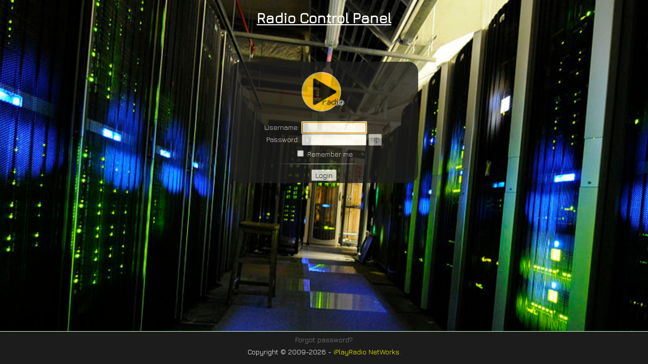

--- FILE ---
content_type: text/html; charset=UTF-8
request_url: https://stream.iplayradio.net/login/index.php
body_size: 1880
content:
<!DOCTYPE html>
<html>
<head>
	<meta http-equiv="content-type" content="text/html; charset=UTF-8">
	<title>Radio Control Panel - iPlayRadio NetWorks</title>
	<meta name=viewport content="width=device-width, initial-scale=1, maximum-scale=1, user-scalable=yes"><meta name=HandheldFriendly content=true><meta name=apple-mobile-web-app-capable content=yes><meta name=apple-mobile-web-app-status-bar-style content=black><meta name=robots content="index, follow, noarchive"><meta name=Googlebot content="index, follow, noarchive">
	<link rel="stylesheet" type="text/css" href="../theme/iplaylogin.css">
	<link rel="shortcut icon" href="../theme/favicon.ico">
	<!--[if lte IE 6]><link rel="stylesheet" type="text/css" href="../theme/ie6.css" /><![endif]-->
	
	






	<script language="javascript" type="text/javascript" src="/system/res.common.js?b=1731629545"></script>
	<script language="javascript" type="text/javascript" src="/system/jquery.centova.password.js?b=1731629545"></script>
	<link rel="stylesheet" type="text/css" href="/theme/res.common.css?b=1731629545" />
	<link rel="stylesheet" type="text/css" href="/system/jquery.centova.password.css?b=1731629545" />












<script language="javascript">
var Login = Class.extend({

	caps_warned: false,
	
	init: function() {
		var self = this;

		$('input[type="password"]').centovaPassword({ validate: false });
	    $('#passwordfield').keypress(function(e){ return self.test_caps_lock(e); });
	    $('input[validate]').centovaValidation();
	    $('#usernamefield').focus();
	},

	test_caps_lock: function(e) {
		var uppercase = (e.which>=65) && (e.which<=90);
		var lowercase = (e.which>=97) && (e.which<=122);
		var shifted = e.shiftKey;

		var capslock = (uppercase || lowercase) && (shifted!=uppercase);

		if ( capslock && !this.caps_warned) {
			$(e.target).centovaTip({
				tiptype: 'info',
				title: window.lang.caps_lock_title,
				content: window.lang.caps_lock_warning,
				position: 'right',
				delay: 0,
				immediate: true,
				clicktoclose: true
			});
			this.caps_warned = true;
		} else if (!capslock && this.caps_warned) {
			$(e.target).centovaTip(false);
			this.caps_warned = false;
		}
	}

});

$(function(){
	register_lang({
	    caps_lock_warning: 'Your caps lock key appears to be on.  Note that passwords in Centova Cast are case-sensitive so you may need to turn off caps lock in order to log in successfully.',
	    caps_lock_title: 'Caps lock warning'
	});

	if (!window.centovacast) window.centovacast = {};
	window.centovacast.login = new Login();
});
</script>
</head>

<body>
<div style="color:#474747; margin-left:auto; margin-right:auto; text-align:center">
<h1><u>Radio Control Panel</u></h1>
<div style="margin-top:-80px" id="loginform">



<form id="login_form" method="post" action="/login/index.php">
        
<div id="login_block">
	<img id="login_logo" src="../theme/images/login-logo.png" width="187" height="63" alt="Centova Cast" />

	<table id="login_table" cellspacing="1" cellpadding="0" border="0">
	<tr><th>Username:&nbsp;</th><td>					<input type="text"     name="username" id="usernamefield" class="loginfield" validate="/^[a-z0-9_]{2,}$/i" valmsg="Please enter a valid username." value="" size="12" maxlength="32" /></td></tr>
	<tr><th>Password:&nbsp;</th><td nowrap="nowrap">	<input type="password" name="password" id="passwordfield" class="loginfield" validate="/^[^\s]{4,}$/" valmsg="Please enter a valid password." value="" size="12" maxlength="32" /></td></tr>
	</table>

	
		<div id="login_remember"><input type="checkbox" name="remember" value="1" /> Remember me</div>
	
	
	<div class="login_sep"></div>
    <input type="submit" name="login" value="Login" />
</div>        



</form>

</div></div>

<div id="footer">
<div class="forgotpassword">
<a style="color:gray" href="index.php?page=forgot">Forgot password?</a><br>
<div class="content">
Copyright &copy; 2009-<script>var today = new Date(); var year = today.getYear(); if (year < 1900) {year = year + 1900;} document.write(year)</script> - <a href="https://www.iplayradio.net" target="_blank" title="Visit Our Website today !">iPlayRadio NetWorks.</a>
</div></div></div>

</body>
</html>

--- FILE ---
content_type: text/css
request_url: https://stream.iplayradio.net/theme/iplaylogin.css
body_size: 1883
content:
@charset "utf-8"; 
@import url(https://fonts.googleapis.com/css?family=Jura&subset=latin,greek);

body{font-family:Jura, sans-serif;color:#FFF;background: url(login-servers.jpg) center center fixed; -webkit-background-size: cover; -moz-background-size: cover; -o-background-size: cover; background-size: cover; background-color: #000; font-size: 10px; line-height: 1.1875; margin-left:auto; margin-right:auto; text-align:center; margin:0}
body,input,select,textarea,td,th{font-family:Jura, sans-serif;font-size:14px}
a:link,a:visited,a:active,a:hover{font-weight:700;text-decoration:none;color:red}
form{margin:0;padding:0}#logo{padding-bottom:5px}
a:hover,#footer a:hover{text-decoration:underline}
h1, h2, h3, h4, h5, h6{color:#FFF;font-family:Jura, sans-serif}

#login_logo{margin:15px 10px 10px; height:90px; width:90px}
#login_block{opacity:0.8;-moz-opacity:0.8;-webkit-opacity:0.8;filter:alpha(opacity=80);background-color:#1C1C1C;border-radius:20px; -moz-border-radius:20px; -webkit-border-radius:20px;margin-left:auto;margin-right:auto;width:371px;height:240px;margin-top:150px;text-align:center}
#login_table{color:#FFF;width:200px;margin-left:auto;margin-right:auto}
#login_table th{font-weight:500;text-align:right}
#login_table td{text-align:left}
#login_remember{color:#FFF;margin-top:5px}
#footer{position:absolute;bottom:0;left:0;width:100%;border-top:1px solid #CCFFCC;background-color:#1C1C1C;padding:0}
#footer .content{text-align:center;padding:8px;color:#FFF}
#footer a:link,#footer a:visited,#footer a:active,#footer a:hover{font-weight:400;text-decoration:none;color:yellow}
#footer .forgotpassword{text-align:center;padding:8px;color:gray}
#loginerror{color:red;margin-top:5px}

.login_sep{text-align:center;height:2px;background-image:url(images/iconpane-sep.png);background-repeat:no-repeat;background-position:center;margin:10px 0}
.loginfield{width:120px}


--- FILE ---
content_type: text/css
request_url: https://stream.iplayradio.net/theme/res.common.css?b=1731629545
body_size: 6657
content:

/*! Copyright 2006-2024, Centova Technologies Inc., except where otherwise noted.
 *  Unauthorized use or redistribution prohibited.  Portions contributed by third
 *  parties are copyrighted and licensed separately per their respective comments below. */
.graph_bg{background-image:url(../system/images/graphs/graph-bg.png);background-repeat:no-repeat;width:150px;height:31px;padding-top:7px;padding-left:5px}.graph_fg{width:0;height:11px;background-image:url(../system/images/graphs/graph-fg.png);background-repeat:no-repeat;font-size:0}.statspiecell{background-color:#fff}.piechart{width:330px;height:180px;background-color:#fff}.simplemeter{width:150px;height:4px;border:1px solid #629dcd;text-align:left}.simplemeter_bar{width:0;height:4px;background-color:#c0ddf9;border-right:1px solid #9ab9d9;font-size:0}.vmeter_bg{float:right;margin:1px 0 0 2px;background-color:silver}.vmeter_fg{font-size:0}.ctip{display:none}.ctiptitle{padding:15px 0 15px 27px;font-size:11px;font-weight:700;color:#fff}.ctipcontent{margin:0;padding:0 15px 20px}.ctooltip{margin-right:30px}.ctooltip_pc{background-image:url(../theme/images/tooltips/tipsprites.png);background-repeat:no-repeat}.ctooltip_tl{height:41px;overflow:hidden}.ctooltip_tr{float:right;width:30px;height:41px}.ctooltip_tl.ctooltiptype_ok{background-position:0 0}.ctooltip_tl.ctooltiptype_help{background-position:0 -82px}.ctooltip_tl.ctooltiptype_info{background-position:0 -82px}.ctooltip_tl.ctooltiptype_error{background-position:0 -41px}.ctooltip_tr.ctooltiptype_ok{background-position:-500px 0}.ctooltip_tr.ctooltiptype_help{background-position:-500px -82px}.ctooltip_tr.ctooltiptype_info{background-position:-500px -82px}.ctooltip_tr.ctooltiptype_error{background-position:-500px -41px}.ctooltip_ml{background-image:url(../theme/images/tooltips/tipbgsprites.png);background-repeat:repeat-y;overflow:hidden}.ctooltip_mr{background-image:url(../theme/images/tooltips/tipbgsprites.png);background-repeat:repeat-y;float:right;background-position:-500px 0;width:30px}.ctooltip_bl{background-position:0 -123px;overflow:hidden;height:66px}.ctooltip_br{float:right;background-position:-500px -123px;width:30px;height:66px}.ctooltip_icon{width:32px;height:32px;background-image:url(../theme/images/tooltips/tipiconsprites.png);background-repeat:no-repeat;margin:6px 0 0 8px}.ctooltipicon_help{background-position:0 0}.ctooltipicon_info{background-position:-32px -32px}.ctooltipicon_ok{background-position:0 -32px}.ctooltipicon_error{background-position:-32px 0}.ctooltip_tab{background-image:url(../theme/images/tooltips/tipcalloutsprites.png);background-repeat:no-repeat}.ctooltip_tab_top{background-position:0 0;height:25px;width:46px}.ctooltip_tab_bottom{background-position:0 -25px;width:46px;height:21px}.ctooltip_tab_left{background-position:-46px 0;width:23px;height:46px}.ctooltip_tab_right{background-position:-69px 0;width:19px;height:46px}div.overlay{background-image:url(../system/images/white.png);width:320px;height:230px;padding:30px;display:none}div.overlay .caption{padding:0;height:70px;border-bottom:1px solid #e0e0e0}div.overlay .buttons{padding:16px 0 0;height:24px;text-align:right}div.overlay .buttontip{float:left}div.overlay h1{margin:8px 0 0 0;color:#ad4040;font-family:Arial,sans-serif;font-size:24px;font-weight:400}div.overlay h2{margin:0;font-size:11px;font-weight:700}div.dialogcontent{display:none}.centova-slider{}.slider-labels{position:relative;height:10px;font-size:10px;color:#909090}.slider-label{}.slider-label-current{position:absolute;background-color:#fff;white-space:pre;border-top:1px solid #f0f0f0;border-left:1px solid #f0f0f0;border-right:1px solid silver;border-bottom:1px solid silver;color:#606060;padding:0 2px;top:1px;-webkit-border-radius:4px;-moz-border-radius:4px;border-radius:4px}.slider-track{height:10px;background-repeat:no-repeat}.slider-track-0{position:relative;background-image:url(/theme/images/slider/track-bg.png);background-position:100% 0}.slider-track-1{background-image:url(/theme/images/slider/track-l.png);background-position:0 0}.slider-track .slider-handle{position:absolute;width:10px;height:10px;background-image:url(/theme/images/slider/handle.png);background-repeat:no-repeat;line-height:10px}.slider-track:hover .slider-handle,.slider-track-focused .slider-handle{background-image:url(/theme/images/slider/handle-on.png);cursor:W-resize}.slider-handle .disabled{background:#898989}.tabset{cursor:default;-moz-user-select:none;margin-bottom:3px;margin-top:0;height:26px;background-image:url(../system/tabset/centova/tabset-bg.png);background-repeat:repeat-x;padding-left:2px;margin-bottom:0}.tab,.tab_left,.tab_center,.tab_right,.tab_slack{float:left;height:24px}.tab_left,.tab_center,.tab_right,.tab_left_hover,.tab_center_hover,.tab_right_hover{height:24px;background-repeat:no-repeat;padding-top:6px}.tab_left,.tab_right,.tab_left_hover,.tab_right_hover,.tab_left_active,.tab_right_active{width:11px;background-image:url(../system/tabset/centova/tab-ends.png);background-repeat:no-repeat}.tab_left{background-position:-22px 0}.tab_center,.tab_center_hover{background-image:url(../system/tabset/centova/tab-normal-bg.png);background-repeat:repeat-x}.tab_center a,.tab_center a:link,.tab_center a:active,.tab_center a:hover,.tab_center a:visited{font-weight:400;text-decoration:none}.tab_right{background-position:-33px 0}.tab_left_hover{background-position:0 0}.tab_right_hover{background-position:-11px 0}.tab_left_active,.tab_center_active,.tab_right_active{height:24px;background-repeat:no-repeat}.tab_left_active{background-position:-44px 0;width:12px}.tab_right_active{background-position:-56px 0;width:12px}.tab_center_active{background-image:url(../system/tabset/centova/tab-active-bg.png);background-repeat:repeat-x}.tab_slack{height:24px}.tab_page,.tab_page_list{background-color:#fff;background-image:url(../system/tabset/centova/tabpage-bg.png);background-position:0 100%;background-repeat:repeat-x;border:1px solid #bfc4d7;border-top:none;padding:10px 15px;display:none}fieldset.tab_page{margin-left:0;margin-right:0}.tab_page_list{padding:0}.smalltabs.tab_left,.smalltabs.tab_right,.smalltabs.tab_left_hover,.smalltabs.tab_right_hover,.smalltabs.tab_left_active,.smalltabs.tab_right_active{background-image:url(../system/tabset/centova/tab-ends-small.png)}.smalltabs.tab_center{background-image:url(../system/tabset/centova/tab-normal-bg-small.png)}.smalltabs.tab_center_hover{background-image:url(../system/tabset/centova/tab-hover-bg-small.png)}.smalltabs.tab_center_active{background-image:url(../system/tabset/centova/tab-active-bg-small.png)}.smalltabs.tab_page,.smalltabs.tab_page_list{background-image:none}

--- FILE ---
content_type: text/css
request_url: https://stream.iplayradio.net/system/jquery.centova.password.css?b=1731629545
body_size: 949
content:
.centovapassword{padding:2px;display:inline;margin:0 4px;cursor:pointer;-moz-border-radius:3px;border-radius:3px;border:1px solid #c9c9c9;background-color:#fff;background-image:linear-gradient( to bottom,#ffffff 0%,#f5f5f5 10%,#f5f5f5 90%,#ffffff 100% );opacity:.7}.centovapassword:hover{border:1px solid #999;opacity:1}.centovapassword.buttondown{background-image:linear-gradient( to bottom,#f5f5f5 0%,#e9e9e9 10%,#e9e9e9 90%,#f5f5f5 100% )!important;border:1px solid #b9b9b9!important;opacity:1}.centovapassword div{background-image:url(/system/images/icons/password-show.png);background-repeat:no-repeat;background-position:50%;width:20px;height:20px;padding:2px 0 2px 20px;display:inline;cursor:pointer}.centovapassword div.revealed{background-image:url(/system/images/icons/password-hide.png)}.centovapasswordstrength{height:3px;background-color:#e0e0e0;margin:1px 0 0;padding:0}.centovapasswordstrength div{background-color:#e0e0e0;height:3px}

--- FILE ---
content_type: application/x-javascript
request_url: https://stream.iplayradio.net/system/jquery.centova.password.js?b=1731629545
body_size: 3360
content:
var $jscomp=$jscomp||{};$jscomp.scope={};$jscomp.findInternal=function(a,c,b){a instanceof String&&(a=String(a));for(var d=a.length,e=0;e<d;e++){var g=a[e];if(c.call(b,g,e,a))return{i:e,v:g}}return{i:-1,v:void 0}};$jscomp.ASSUME_ES5=!1;$jscomp.ASSUME_NO_NATIVE_MAP=!1;$jscomp.ASSUME_NO_NATIVE_SET=!1;$jscomp.SIMPLE_FROUND_POLYFILL=!1;
$jscomp.defineProperty=$jscomp.ASSUME_ES5||"function"==typeof Object.defineProperties?Object.defineProperty:function(a,c,b){a!=Array.prototype&&a!=Object.prototype&&(a[c]=b.value)};$jscomp.getGlobal=function(a){a=["object"==typeof window&&window,"object"==typeof self&&self,"object"==typeof global&&global,a];for(var c=0;c<a.length;++c){var b=a[c];if(b&&b.Math==Math)return b}throw Error("Cannot find global object");};$jscomp.global=$jscomp.getGlobal(this);
$jscomp.polyfill=function(a,c,b,d){if(c){b=$jscomp.global;a=a.split(".");for(d=0;d<a.length-1;d++){var e=a[d];e in b||(b[e]={});b=b[e]}a=a[a.length-1];d=b[a];c=c(d);c!=d&&null!=c&&$jscomp.defineProperty(b,a,{configurable:!0,writable:!0,value:c})}};$jscomp.polyfill("Array.prototype.find",function(a){return a?a:function(a,b){return $jscomp.findInternal(this,a,b).v}},"es6","es3");
(function(a){a.fn.centovaPassword=function(c,b){var d=a.extend({},a.fn.centovaPassword.defaults,c);return this.each(function(){var b=a(this),g=new RegExp(d.regex);if(c.validate){var h=a("<div/>").addClass("centovapasswordstrength").css({width:b.outerWidth()+"px"}).insertAfter(b);a("<div/>").appendTo(h);b.keyup(function(){var b=a(this),k=b.val();if(k.length){var f=zxcvbn(k,c.user_inputs),e=h.width(),l=[];k.length&&!g.test(k)&&l.push(d.error_chars);a.centovaPassword.showProblems(b,d,l);h.find("div:first").css({width:Math.floor(e/
5*(f.score+1))+"px",backgroundColor:["#FF0000","#FF8800","#FFE100","#A4CF30","#B3E629"][f.score]});b.data("pwsecure",2<=f.score)}else h.find("div:first").css({width:0})}).focus(function(){a(this).centovaTip(!1)}).change(function(){var b=a(this);if(b.length){var c=b.val(),f=[];c.length<d.minlength&&(0==c.length&&d.updating||f.push(d.error_length.sprintf(d.minlength)));c.length&&!g.test(c)&&f.push(d.error_chars);!c.length||f.length||b.data("pwsecure")||f.push(d.error_insecure);a.centovaPassword.showProblems(b,
d,f)}}).keyup()}else a("<div/>").insertAfter(b);a("<div />").addClass("centovapassword").mousedown(function(){a(this).addClass("buttondown")}).mouseup(function(){a(this).removeClass("buttondown")}).blur(function(){a(this).removeClass("buttondown")}).click(function(){var b=a(this),c=b.prev(),d="password"==c.attr("type"),e={type:d?"text":"password"},g=c.clone(!0);c.remove();g.attr(e).insertBefore(b).selectRange(-1);d?(console.log("revealed"),b.find("div").addClass("revealed")):(console.log("unrevealed"),
b.find("div").removeClass("revealed"))}).append(a("<div/>")).insertAfter(b)})};a.fn.centovaPassword.defaults={minlength:4,regex:"^[\\x21-\\x5B\\x5D-\\x7E]+$",error_caption:"",error_length:"",error_chars:"",error_insecure:"",user_inputs:{},validate:!1,updating:!1};a.centovaPassword={setOptions:function(c){a.fn.centovaPassword.defaults=a.extend({},a.fn.centovaPassword.defaults,c)},showProblems:function(c,b,d){a("input").next().centovaTip(!1);d.length&&c.next().centovaTip({tiptype:"error",title:b.error_caption,
content:b.error_caption+": "+d.join("; ")+".",position:"right",delay:0,immediate:!0,clicktoclose:!0})}}})(jQuery);


--- FILE ---
content_type: application/x-javascript
request_url: https://stream.iplayradio.net/system/res.common.js?b=1731629545
body_size: 180948
content:

/*! Copyright 2006-2024, Centova Technologies Inc., except where otherwise noted.
 *  Unauthorized use or redistribution prohibited.  Portions contributed by third
 *  parties are copyrighted and licensed separately per their respective comments below. */
/*
 Simple JavaScript Inheritance with NFE's
 MIT Licensed.
*/
var Class=function(){function f(){return(f.caller?f.caller:arguments.callee.caller).base}function k(e){return JSON.parse(JSON.stringify(e))}var g=!1,a=function(){};a.extend=function(e){function c(){if(!g&&this.init){var b;for(b in this)if("object"===typeof this[b]&&!this.hasOwnProperty(b)){var a=this[b]instanceof Array?this[b].slice(0):k(this[b]);Object.defineProperty(this,b,{configurable:!0,enumerable:!0,writable:!0,value:a})}this.cloneObject=k;this.getParentMethod=f;this.init.apply(this,arguments)}}
var d,a=this.prototype;g=!0;var l=new this;g=!1;for(d in e){var h=e[d];"function"===typeof h&&"function"===typeof a[d]&&(h.base=a[d]);l[d]=h}c.prototype=l;c.prototype.constructor=c;c.extend=arguments.callee;return c};return a}();
function isUndefined(c){return"undefined"==typeof c}function bytelen(c){return unescape(encodeURIComponent(c)).length}Array.prototype.indexOf||(Array.prototype.indexOf=function(c,a){var b=this.length;a=Number(a)||0;a=0>a?Math.ceil(a):Math.floor(a);for(0>a&&(a+=b);a<b;a++)if(a in this&&this[a]===c)return a;return-1});isUndefined(Array.prototype.concat)&&(Array.prototype.concat=function(c){for(var a=this.copy(),b=0;b<c.length;b++)a[a.length]=c[b];return a});
isUndefined(Array.prototype.copy)&&(Array.prototype.copy=function(){for(var c=[],a=0;a<this.length;a++)c[a]=this[a];return c});isUndefined(Array.prototype.remove)&&(Array.prototype.remove=function(c){for(var a=!1,b=0;b<this.length;b++)this[b]==c&&(a=!0),a&&(this[b-1]=this[b]);this.length--});
Array.prototype.serialize=function(){for(var c="",a,b,d=0;d<this.length;d++){b=this[d];if("string"==typeof b)a="s";else if("number"==typeof b)a="i",b=b.toString();else if("boolean"==typeof this[d])a="b",b=b?"1":"0";else if("object"==typeof this[d])if(a="a",null===b)a="s",b="";else if(b&&b.serialize)b=b.serialize();else{alert("cannot serialize: "+this[d]);continue}else a="s",b+="";var e="s"==a?bytelen(b):b.length;c+=a+e+"|"+b}return c};
function array_copy(c){for(var a=[],b=0;b<c.length;b++)a[b]=c[b];return a};
NS4=document.layers?1:0;IE10=(IE9=(IE8=(IE7=(IE4=document.all?1:0)&&window.XMLHttpRequest?1:0)&&document.querySelector)&&document.addEventListener)&&window.atob;W3C=document.getElementById?1:0;SAF=-1!=navigator.appName.indexOf("safari")?1:0;NOTIE=W3C&&!IE4;function get_document(){return this.framename?parent[this.framename].document:document}function get_window_height(){return parseInt(IE4?window.document.body.clientHeight:window.innerHeight,10)}
function get_window_width(){return parseInt(IE4?window.document.body.clientWidth:window.innerWidth,10)}function get_style(a){var b=this.browser.getDocument();return W3C?b.getElementById(a).style:NS4?b.layers[a]:b.all[a].style}function get_layer(a){var b=this.browser.getDocument();return W3C?b.getElementById(a):NS4?b.layers[a]:b.all[a]}function layer_hide(a){this.style(a).visibility=NS4?"hide":"hidden"}function layer_show(a){this.style(a).visibility=NS4?"show":"visible"}
function layer_visible(a){a=this.style(a);return"visible"==a.visibility||"show"==a.visibility}function layer_write(a,b){var d=this.browser.getDocument();a=W3C?d.getElementById(a):IE4?d.all[a]:NS4?d.layers[a].document:0;NS4?(a.write(b),a.close()):a.innerHTML=b}function layer_read(a){var b=this.browser.getDocument();return(W3C?b.getElementById(a):IE4?b.all[a]:NS4?b.layers[a].document:0).innerHTML}
function get_client_height(){var a=this.getDocument();return a.documentElement.clientHeight?a.documentElement.clientHeight:a.body.clientHeight?a.body.clientHeight:window.innerHeight}function get_client_width(){var a=this.getDocument();return a.documentElement.clientWidth?a.documentElement.clientWidth:a.body.clientWidth?a.body.clientWidth:window.innerWidth}
function layer_get_pos(a){var b=0,d=0,c=/^div$/i.test(a.tagName);c&&a.scrollLeft&&(b=a.scrollLeft);c&&a.scrollTop&&(d=a.scrollTop);b={x:a.offsetLeft-b,y:a.offsetTop-d};a.offsetParent&&(a=layer_get_pos(a.offsetParent),b.x+=a.x,b.y+=a.y);return b}function layer_get_size(a){return{x:a.offsetWidth,y:a.offsetHeight}}function layer_get_abspos(a){var b=layer_get_pos(a);for(a=a.parentNode;a;)a.scrollTop&&(b.y-=a.scrollTop),a.scrollLeft&&(b.x-=a.scrollLeft),a=a.parentNode;return b}
function layer_get_actualsize(a){return{x:a.offsetWidth,y:a.offsetHeight}}function get_click_pos(a){var b={x:0,y:0};a||(a=window.event);if(a.pageX||a.pageY)b.x=a.pageX,b.y=a.pageY;else if(a.clientX||a.clientY)b.x=a.clientX+document.body.scrollLeft,b.y=a.clientY+document.body.scrollTop;return b}function get_window_scroll_pos(){var a={x:0,y:0};IE4?(a.x=document.body.scrollLeft,a.y=document.body.scrollTop):(a.x=window.pageXOffset,a.y=window.pageYOffset);return a}
function Browser(){this.getDocument=get_document;this.windowHeight=get_window_height;this.windowWidth=get_window_width;this.clientHeight=get_client_height;this.clientWidth=get_client_width;this.clickPos=get_click_pos;this.windowScrollPos=get_window_scroll_pos}Browser.prototype.register_handler=function(a,b){window.addEventListener?document.addEventListener(a,b,!1):document.attachEvent&&document.attachEvent("on"+a,b)};
Browser.prototype.deregister_handler=function(a,b){window.removeEventListener?document.removeEventListener(a,b,!1):window.detachEvent&&document.detachEvent("on"+a,b)};
Browser.prototype.get_event=function(a){"undefined"==typeof a&&(a=window.event);"undefined"==typeof a.layerX&&(a.layerX=a.offsetX);"undefined"==typeof a.layerY&&(a.layerY=a.offsetY);"undefined"==typeof a.target&&(a.target=a.srcElement);"undefined"==typeof a.keyCode&&(a.keyCode=a.which);"undefined"==typeof a.which&&(a.which=a.button);return a};
Browser.prototype.disable_page=function(a,b,d){this.isdisabled!=a&&(a?(this.disable_page_element=document.createElement("div"),this.disable_page_element.className="disabled_page"+(b?" disabled_page_shaded":""),this.disable_page_element.style.width=browser.clientWidth()-2+"px",this.disable_page_element.style.height=browser.clientHeight()+"px",d&&(this.disable_page_element.style.cursor=d),document.body.insertBefore(this.disable_page_element,document.body.childNodes[0])):(document.body.removeChild(this.disable_page_element),
this.disable_page_element=null))};Browser.prototype.popup_centered=function(a,b,d,c,e){e=null===e?",toolbar=no,location=no,status=no,menubar=no,scrollbars=no,scrolling=no":","+e;var f=screen.width,g=screen.height;f&&g||(f=this.clientWidth(),g=this.clientHeight());window.open(a,b,"top="+Math.floor((g-c)/2)+",left="+Math.floor((f-d)/2)+",width="+d+",height="+c+e)};
function Layer(){this.style=get_style;this.get=get_layer;this.hide=layer_hide;this.show=layer_show;this.visible=layer_visible;this.write=layer_write;this.read=layer_read;this.position=layer_get_pos;this.size=layer_get_size;this.actualsize=layer_get_actualsize;this.absposition=layer_get_abspos}var browser=new Browser,layer=new Layer;browser.layer=layer;layer.browser=browser;String.prototype.ltrim=function(){return this.replace(/^\s+/,"")};
String.prototype.rtrim=function(){return this.replace(/\s+$/,"")};String.prototype.trim=function(){return this.replace(/^\s+/,"").replace(/\s+$/,"")};String.prototype.substr_count=function(a){var b=0;if(IE4||SAF)b=this.length-this.replace(new RegExp(a,"gi"),"").length;else for(var d=0;d<this.length;d++)this[d]==a&&b++;return b};
String.prototype.replace_callback_manual=function(a,b){var d=a.global;if(d&&(a.global=!1,a.global)){var c="";a.multiline&&(c+="m");a.ignoreCase&&(c+="i");a=new RegExp(a.source,c)}for(c=this;;){var e=a.exec(c);if(null===e)break;e=b.apply(this,e);c=c.replace(a,e);if(!d)break}return c};
String.prototype.replace_callback=function(a,b){window.tested_replace_cbk||(0<="[x]".replace(/x/,function(){return"y"}).indexOf("function")?window.tested_replace_cbk=2:window.tested_replace_cbk=1);return 1==window.tested_replace_cbk?this.replace(a,b):this.replace_callback_manual(a,b)};String.prototype.pad=function(a,b,d){a||(a=0);"undefined"==typeof b&&(b=" ");var c=this;a+1>=this.length&&(c=d?Array(a+1-c.length).join(b)+c:c+Array(a+1-c.length).join(b));return c};
String.prototype.sprintf=function(){var a,b,d=arguments,c=0;return this.replace_callback(/%(([0 ]?)(\-?[0-9]+?))?(\.([0-9]*?))?([dfs%])/g,function(e,f,g,k,m,h,l){e=d[c++];f="";switch(l){case "%":f="%";c--;break;case "s":f=e;h&&(f=f.substring(0,h));break;case "d":f=e+"";break;case "f":if(h)for(b=10,a=0;a<h-1;a++)b*=10;f=Math.round(e*b)/b+""}if(k){if("undefined"==typeof g||"string"==typeof g&&!g.length)g=" ";f=f.pad(Math.abs(k),g,0<k)}return f})};
String.prototype.htmlentities=function(){var a={"&":"&amp;","<":"&lt;",">":"&gt;",'"':"&quot;","'":"&#39;","/":"&#x2F;"};return this.replace(/[&<>"'\/]/g,function(b){return a[b]})};
function printStackTrace(a){var b=a&&a.html;return a&&a.guess?(a=new printStackTrace.implementation,b=a.run(b),a.guessFunctions(b)):(new printStackTrace.implementation).run(b)}printStackTrace.implementation=function(){};
printStackTrace.implementation.prototype={run:function(a){mode=this.mode();if("other"!=mode)try{0()}catch(b){return this[mode](b,a)}else return this.other(arguments.callee,a)},mode:function(){try{0()}catch(b){var a=b.arguments?"chrome":b.stack?"firefox":"other"}return a},chrome:function(a,b){a=a.stack;b&&(a=printStackTrace.implementation.prototype.htmlentities(a));return a=a.replace(/^.*?\n/,"").replace(/^.*?\n/,"").replace(/^.*?\n/,"").replace(/^[^\(]+?[\n$]/gm,"").replace(/^\s+at\s+/gm,"").replace(/^Object.<anonymous>/gm,
"{anonymous}()")},firefox:function(a,b){var c=window.location.href.replace(/^(.*?:\/\/.*?)\/.*/,"$1").replace(/\//g,"\\/");c=new RegExp("^"+c,"gm");a=a.stack;b&&(a=printStackTrace.implementation.prototype.htmlentities(a));a=a.replace(/^.*?\n.*?\n.*?\n/,"").replace(/(?:\n@:0)?\s+$/m,"").replace(/^\(/gm,"{anonymous}(").replace(/^(.*?)@(.*)$/gm,"$2: $1").replace(c,"");b&&(a=a.replace(/([0-9]+): (.*?)\((.*)\)$/gm,'<span style="color: #EE7F00">$1</span>: <span style="font-weight: bold; color: black">$2</span>(<span style="color: #0000FF">$3</span>)'));
return a},other:function(a,b){for(var c=/function\s*([\w\-$]+)?\s*\(/i,d=[],e=0,g,f;a&&10>d.length;){g=c.test(a.toString())?RegExp.$1||"{anonymous}":"{anonymous}";f=Array.prototype.slice.call(a.arguments);d[e++]=g+"("+printStackTrace.implementation.prototype.stringifyArguments(f,b)+")";if(a===a.caller&&window.opera)break;a=a.caller}return d.join("\n")},htmlentities:function(a){return a.replace("&","&amp;").replace(/</,"&lt;").replace(">","&gt;")},stringifyArguments:function(a){for(var b=0;b<a.length;++b){var c=
a[b];"object"==typeof c?a[b]="#object":"function"==typeof c?a[b]="#function":"string"==typeof c&&(htmlmode&&(c=printStackTrace.implementation.prototype.htmlentities(c)),a[b]='"'+c+'"')}return a.join(",")},sourceCache:{},ajax:function(a){var b=this.createXMLHTTPObject();if(b)return b.open("GET",a,!1),b.setRequestHeader("User-Agent","XMLHTTP/1.0"),b.send(""),b.responseText},createXMLHTTPObject:function(){for(var a=[function(){return new XMLHttpRequest},function(){return new ActiveXObject("Msxml2.XMLHTTP")},
function(){return new ActiveXObject("Msxml3.XMLHTTP")},function(){return new ActiveXObject("Microsoft.XMLHTTP")}],b=!1,c=0;c<a.length;c++){try{b=a[c]()}catch(d){d=null;continue}break}return b},getSource:function(a){a in this.sourceCache||(this.sourceCache[a]=this.ajax(a).split("\n"));return this.sourceCache[a]},guessFunctions:function(a){for(var b=0;b<a.length;++b){var c=a[b],d=/{anonymous}\(.*\)@(.*):(\d+)/.exec(c);if(d){var e=d[1];d=d[2];e&&d&&(e=this.guessFunctionName(e,d),a[b]=c.replace("{anonymous}",
e))}}return a},guessFunctionName:function(a,b){try{var c=this.getSource(a)}catch(d){return"getSource failed with url: "+a+", exception: "+d.toString()}return this.guessFunctionNameFromLines(b,c)},guessFunctionNameFromLines:function(a,b){for(var c=/function ([^(]*)\(([^)]*)\)/,d=/['"]?([0-9A-Za-z_]+)['"]?\s*[:=]\s*(function|eval|new Function)/,e="",g=0;10>g;++g)if(e=b[a-g]+e,void 0!==e){var f=d.exec(e);if(f||(f=c.exec(e))&&f[1])return f[1]}return"(?)"}};
/*! jQuery v1.9.1 | (c) 2005, 2012 jQuery Foundation, Inc. | jquery.org/license
//@ sourceMappingURL=jquery.min.map
*/(function(e,t){var n,r,i=typeof t,o=e.document,a=e.location,s=e.jQuery,u=e.$,l={},c=[],p="1.9.1",f=c.concat,d=c.push,h=c.slice,g=c.indexOf,m=l.toString,y=l.hasOwnProperty,v=p.trim,b=function(e,t){return new b.fn.init(e,t,r)},x=/[+-]?(?:\d*\.|)\d+(?:[eE][+-]?\d+|)/.source,w=/\S+/g,T=/^[\s\uFEFF\xA0]+|[\s\uFEFF\xA0]+$/g,N=/^(?:(<[\w\W]+>)[^>]*|#([\w-]*))$/,C=/^<(\w+)\s*\/?>(?:<\/\1>|)$/,k=/^[\],:{}\s]*$/,E=/(?:^|:|,)(?:\s*\[)+/g,S=/\\(?:["\\\/bfnrt]|u[\da-fA-F]{4})/g,A=/"[^"\\\r\n]*"|true|false|null|-?(?:\d+\.|)\d+(?:[eE][+-]?\d+|)/g,j=/^-ms-/,D=/-([\da-z])/gi,L=function(e,t){return t.toUpperCase()},H=function(e){(o.addEventListener||"load"===e.type||"complete"===o.readyState)&&(q(),b.ready())},q=function(){o.addEventListener?(o.removeEventListener("DOMContentLoaded",H,!1),e.removeEventListener("load",H,!1)):(o.detachEvent("onreadystatechange",H),e.detachEvent("onload",H))};b.fn=b.prototype={jquery:p,constructor:b,init:function(e,n,r){var i,a;if(!e)return this;if("string"==typeof e){if(i="<"===e.charAt(0)&&">"===e.charAt(e.length-1)&&e.length>=3?[null,e,null]:N.exec(e),!i||!i[1]&&n)return!n||n.jquery?(n||r).find(e):this.constructor(n).find(e);if(i[1]){if(n=n instanceof b?n[0]:n,b.merge(this,b.parseHTML(i[1],n&&n.nodeType?n.ownerDocument||n:o,!0)),C.test(i[1])&&b.isPlainObject(n))for(i in n)b.isFunction(this[i])?this[i](n[i]):this.attr(i,n[i]);return this}if(a=o.getElementById(i[2]),a&&a.parentNode){if(a.id!==i[2])return r.find(e);this.length=1,this[0]=a}return this.context=o,this.selector=e,this}return e.nodeType?(this.context=this[0]=e,this.length=1,this):b.isFunction(e)?r.ready(e):(e.selector!==t&&(this.selector=e.selector,this.context=e.context),b.makeArray(e,this))},selector:"",length:0,size:function(){return this.length},toArray:function(){return h.call(this)},get:function(e){return null==e?this.toArray():0>e?this[this.length+e]:this[e]},pushStack:function(e){var t=b.merge(this.constructor(),e);return t.prevObject=this,t.context=this.context,t},each:function(e,t){return b.each(this,e,t)},ready:function(e){return b.ready.promise().done(e),this},slice:function(){return this.pushStack(h.apply(this,arguments))},first:function(){return this.eq(0)},last:function(){return this.eq(-1)},eq:function(e){var t=this.length,n=+e+(0>e?t:0);return this.pushStack(n>=0&&t>n?[this[n]]:[])},map:function(e){return this.pushStack(b.map(this,function(t,n){return e.call(t,n,t)}))},end:function(){return this.prevObject||this.constructor(null)},push:d,sort:[].sort,splice:[].splice},b.fn.init.prototype=b.fn,b.extend=b.fn.extend=function(){var e,n,r,i,o,a,s=arguments[0]||{},u=1,l=arguments.length,c=!1;for("boolean"==typeof s&&(c=s,s=arguments[1]||{},u=2),"object"==typeof s||b.isFunction(s)||(s={}),l===u&&(s=this,--u);l>u;u++)if(null!=(o=arguments[u]))for(i in o)e=s[i],r=o[i],s!==r&&(c&&r&&(b.isPlainObject(r)||(n=b.isArray(r)))?(n?(n=!1,a=e&&b.isArray(e)?e:[]):a=e&&b.isPlainObject(e)?e:{},s[i]=b.extend(c,a,r)):r!==t&&(s[i]=r));return s},b.extend({noConflict:function(t){return e.$===b&&(e.$=u),t&&e.jQuery===b&&(e.jQuery=s),b},isReady:!1,readyWait:1,holdReady:function(e){e?b.readyWait++:b.ready(!0)},ready:function(e){if(e===!0?!--b.readyWait:!b.isReady){if(!o.body)return setTimeout(b.ready);b.isReady=!0,e!==!0&&--b.readyWait>0||(n.resolveWith(o,[b]),b.fn.trigger&&b(o).trigger("ready").off("ready"))}},isFunction:function(e){return"function"===b.type(e)},isArray:Array.isArray||function(e){return"array"===b.type(e)},isWindow:function(e){return null!=e&&e==e.window},isNumeric:function(e){return!isNaN(parseFloat(e))&&isFinite(e)},type:function(e){return null==e?e+"":"object"==typeof e||"function"==typeof e?l[m.call(e)]||"object":typeof e},isPlainObject:function(e){if(!e||"object"!==b.type(e)||e.nodeType||b.isWindow(e))return!1;try{if(e.constructor&&!y.call(e,"constructor")&&!y.call(e.constructor.prototype,"isPrototypeOf"))return!1}catch(n){return!1}var r;for(r in e);return r===t||y.call(e,r)},isEmptyObject:function(e){var t;for(t in e)return!1;return!0},error:function(e){throw Error(e)},parseHTML:function(e,t,n){if(!e||"string"!=typeof e)return null;"boolean"==typeof t&&(n=t,t=!1),t=t||o;var r=C.exec(e),i=!n&&[];return r?[t.createElement(r[1])]:(r=b.buildFragment([e],t,i),i&&b(i).remove(),b.merge([],r.childNodes))},parseJSON:function(n){return e.JSON&&e.JSON.parse?e.JSON.parse(n):null===n?n:"string"==typeof n&&(n=b.trim(n),n&&k.test(n.replace(S,"@").replace(A,"]").replace(E,"")))?Function("return "+n)():(b.error("Invalid JSON: "+n),t)},parseXML:function(n){var r,i;if(!n||"string"!=typeof n)return null;try{e.DOMParser?(i=new DOMParser,r=i.parseFromString(n,"text/xml")):(r=new ActiveXObject("Microsoft.XMLDOM"),r.async="false",r.loadXML(n))}catch(o){r=t}return r&&r.documentElement&&!r.getElementsByTagName("parsererror").length||b.error("Invalid XML: "+n),r},noop:function(){},globalEval:function(t){t&&b.trim(t)&&(e.execScript||function(t){e.eval.call(e,t)})(t)},camelCase:function(e){return e.replace(j,"ms-").replace(D,L)},nodeName:function(e,t){return e.nodeName&&e.nodeName.toLowerCase()===t.toLowerCase()},each:function(e,t,n){var r,i=0,o=e.length,a=M(e);if(n){if(a){for(;o>i;i++)if(r=t.apply(e[i],n),r===!1)break}else for(i in e)if(r=t.apply(e[i],n),r===!1)break}else if(a){for(;o>i;i++)if(r=t.call(e[i],i,e[i]),r===!1)break}else for(i in e)if(r=t.call(e[i],i,e[i]),r===!1)break;return e},trim:v&&!v.call("\ufeff\u00a0")?function(e){return null==e?"":v.call(e)}:function(e){return null==e?"":(e+"").replace(T,"")},makeArray:function(e,t){var n=t||[];return null!=e&&(M(Object(e))?b.merge(n,"string"==typeof e?[e]:e):d.call(n,e)),n},inArray:function(e,t,n){var r;if(t){if(g)return g.call(t,e,n);for(r=t.length,n=n?0>n?Math.max(0,r+n):n:0;r>n;n++)if(n in t&&t[n]===e)return n}return-1},merge:function(e,n){var r=n.length,i=e.length,o=0;if("number"==typeof r)for(;r>o;o++)e[i++]=n[o];else while(n[o]!==t)e[i++]=n[o++];return e.length=i,e},grep:function(e,t,n){var r,i=[],o=0,a=e.length;for(n=!!n;a>o;o++)r=!!t(e[o],o),n!==r&&i.push(e[o]);return i},map:function(e,t,n){var r,i=0,o=e.length,a=M(e),s=[];if(a)for(;o>i;i++)r=t(e[i],i,n),null!=r&&(s[s.length]=r);else for(i in e)r=t(e[i],i,n),null!=r&&(s[s.length]=r);return f.apply([],s)},guid:1,proxy:function(e,n){var r,i,o;return"string"==typeof n&&(o=e[n],n=e,e=o),b.isFunction(e)?(r=h.call(arguments,2),i=function(){return e.apply(n||this,r.concat(h.call(arguments)))},i.guid=e.guid=e.guid||b.guid++,i):t},access:function(e,n,r,i,o,a,s){var u=0,l=e.length,c=null==r;if("object"===b.type(r)){o=!0;for(u in r)b.access(e,n,u,r[u],!0,a,s)}else if(i!==t&&(o=!0,b.isFunction(i)||(s=!0),c&&(s?(n.call(e,i),n=null):(c=n,n=function(e,t,n){return c.call(b(e),n)})),n))for(;l>u;u++)n(e[u],r,s?i:i.call(e[u],u,n(e[u],r)));return o?e:c?n.call(e):l?n(e[0],r):a},now:function(){return(new Date).getTime()}}),b.ready.promise=function(t){if(!n)if(n=b.Deferred(),"complete"===o.readyState)setTimeout(b.ready);else if(o.addEventListener)o.addEventListener("DOMContentLoaded",H,!1),e.addEventListener("load",H,!1);else{o.attachEvent("onreadystatechange",H),e.attachEvent("onload",H);var r=!1;try{r=null==e.frameElement&&o.documentElement}catch(i){}r&&r.doScroll&&function a(){if(!b.isReady){try{r.doScroll("left")}catch(e){return setTimeout(a,50)}q(),b.ready()}}()}return n.promise(t)},b.each("Boolean Number String Function Array Date RegExp Object Error".split(" "),function(e,t){l["[object "+t+"]"]=t.toLowerCase()});function M(e){var t=e.length,n=b.type(e);return b.isWindow(e)?!1:1===e.nodeType&&t?!0:"array"===n||"function"!==n&&(0===t||"number"==typeof t&&t>0&&t-1 in e)}r=b(o);var _={};function F(e){var t=_[e]={};return b.each(e.match(w)||[],function(e,n){t[n]=!0}),t}b.Callbacks=function(e){e="string"==typeof e?_[e]||F(e):b.extend({},e);var n,r,i,o,a,s,u=[],l=!e.once&&[],c=function(t){for(r=e.memory&&t,i=!0,a=s||0,s=0,o=u.length,n=!0;u&&o>a;a++)if(u[a].apply(t[0],t[1])===!1&&e.stopOnFalse){r=!1;break}n=!1,u&&(l?l.length&&c(l.shift()):r?u=[]:p.disable())},p={add:function(){if(u){var t=u.length;(function i(t){b.each(t,function(t,n){var r=b.type(n);"function"===r?e.unique&&p.has(n)||u.push(n):n&&n.length&&"string"!==r&&i(n)})})(arguments),n?o=u.length:r&&(s=t,c(r))}return this},remove:function(){return u&&b.each(arguments,function(e,t){var r;while((r=b.inArray(t,u,r))>-1)u.splice(r,1),n&&(o>=r&&o--,a>=r&&a--)}),this},has:function(e){return e?b.inArray(e,u)>-1:!(!u||!u.length)},empty:function(){return u=[],this},disable:function(){return u=l=r=t,this},disabled:function(){return!u},lock:function(){return l=t,r||p.disable(),this},locked:function(){return!l},fireWith:function(e,t){return t=t||[],t=[e,t.slice?t.slice():t],!u||i&&!l||(n?l.push(t):c(t)),this},fire:function(){return p.fireWith(this,arguments),this},fired:function(){return!!i}};return p},b.extend({Deferred:function(e){var t=[["resolve","done",b.Callbacks("once memory"),"resolved"],["reject","fail",b.Callbacks("once memory"),"rejected"],["notify","progress",b.Callbacks("memory")]],n="pending",r={state:function(){return n},always:function(){return i.done(arguments).fail(arguments),this},then:function(){var e=arguments;return b.Deferred(function(n){b.each(t,function(t,o){var a=o[0],s=b.isFunction(e[t])&&e[t];i[o[1]](function(){var e=s&&s.apply(this,arguments);e&&b.isFunction(e.promise)?e.promise().done(n.resolve).fail(n.reject).progress(n.notify):n[a+"With"](this===r?n.promise():this,s?[e]:arguments)})}),e=null}).promise()},promise:function(e){return null!=e?b.extend(e,r):r}},i={};return r.pipe=r.then,b.each(t,function(e,o){var a=o[2],s=o[3];r[o[1]]=a.add,s&&a.add(function(){n=s},t[1^e][2].disable,t[2][2].lock),i[o[0]]=function(){return i[o[0]+"With"](this===i?r:this,arguments),this},i[o[0]+"With"]=a.fireWith}),r.promise(i),e&&e.call(i,i),i},when:function(e){var t=0,n=h.call(arguments),r=n.length,i=1!==r||e&&b.isFunction(e.promise)?r:0,o=1===i?e:b.Deferred(),a=function(e,t,n){return function(r){t[e]=this,n[e]=arguments.length>1?h.call(arguments):r,n===s?o.notifyWith(t,n):--i||o.resolveWith(t,n)}},s,u,l;if(r>1)for(s=Array(r),u=Array(r),l=Array(r);r>t;t++)n[t]&&b.isFunction(n[t].promise)?n[t].promise().done(a(t,l,n)).fail(o.reject).progress(a(t,u,s)):--i;return i||o.resolveWith(l,n),o.promise()}}),b.support=function(){var t,n,r,a,s,u,l,c,p,f,d=o.createElement("div");if(d.setAttribute("className","t"),d.innerHTML="  <link/><table></table><a href='/a'>a</a><input type='checkbox'/>",n=d.getElementsByTagName("*"),r=d.getElementsByTagName("a")[0],!n||!r||!n.length)return{};s=o.createElement("select"),l=s.appendChild(o.createElement("option")),a=d.getElementsByTagName("input")[0],r.style.cssText="top:1px;float:left;opacity:.5",t={getSetAttribute:"t"!==d.className,leadingWhitespace:3===d.firstChild.nodeType,tbody:!d.getElementsByTagName("tbody").length,htmlSerialize:!!d.getElementsByTagName("link").length,style:/top/.test(r.getAttribute("style")),hrefNormalized:"/a"===r.getAttribute("href"),opacity:/^0.5/.test(r.style.opacity),cssFloat:!!r.style.cssFloat,checkOn:!!a.value,optSelected:l.selected,enctype:!!o.createElement("form").enctype,html5Clone:"<:nav></:nav>"!==o.createElement("nav").cloneNode(!0).outerHTML,boxModel:"CSS1Compat"===o.compatMode,deleteExpando:!0,noCloneEvent:!0,inlineBlockNeedsLayout:!1,shrinkWrapBlocks:!1,reliableMarginRight:!0,boxSizingReliable:!0,pixelPosition:!1},a.checked=!0,t.noCloneChecked=a.cloneNode(!0).checked,s.disabled=!0,t.optDisabled=!l.disabled;try{delete d.test}catch(h){t.deleteExpando=!1}a=o.createElement("input"),a.setAttribute("value",""),t.input=""===a.getAttribute("value"),a.value="t",a.setAttribute("type","radio"),t.radioValue="t"===a.value,a.setAttribute("checked","t"),a.setAttribute("name","t"),u=o.createDocumentFragment(),u.appendChild(a),t.appendChecked=a.checked,t.checkClone=u.cloneNode(!0).cloneNode(!0).lastChild.checked,d.attachEvent&&(d.attachEvent("onclick",function(){t.noCloneEvent=!1}),d.cloneNode(!0).click());for(f in{submit:!0,change:!0,focusin:!0})d.setAttribute(c="on"+f,"t"),t[f+"Bubbles"]=c in e||d.attributes[c].expando===!1;return d.style.backgroundClip="content-box",d.cloneNode(!0).style.backgroundClip="",t.clearCloneStyle="content-box"===d.style.backgroundClip,b(function(){var n,r,a,s="padding:0;margin:0;border:0;display:block;box-sizing:content-box;-moz-box-sizing:content-box;-webkit-box-sizing:content-box;",u=o.getElementsByTagName("body")[0];u&&(n=o.createElement("div"),n.style.cssText="border:0;width:0;height:0;position:absolute;top:0;left:-9999px;margin-top:1px",u.appendChild(n).appendChild(d),d.innerHTML="<table><tr><td></td><td>t</td></tr></table>",a=d.getElementsByTagName("td"),a[0].style.cssText="padding:0;margin:0;border:0;display:none",p=0===a[0].offsetHeight,a[0].style.display="",a[1].style.display="none",t.reliableHiddenOffsets=p&&0===a[0].offsetHeight,d.innerHTML="",d.style.cssText="box-sizing:border-box;-moz-box-sizing:border-box;-webkit-box-sizing:border-box;padding:1px;border:1px;display:block;width:4px;margin-top:1%;position:absolute;top:1%;",t.boxSizing=4===d.offsetWidth,t.doesNotIncludeMarginInBodyOffset=1!==u.offsetTop,e.getComputedStyle&&(t.pixelPosition="1%"!==(e.getComputedStyle(d,null)||{}).top,t.boxSizingReliable="4px"===(e.getComputedStyle(d,null)||{width:"4px"}).width,r=d.appendChild(o.createElement("div")),r.style.cssText=d.style.cssText=s,r.style.marginRight=r.style.width="0",d.style.width="1px",t.reliableMarginRight=!parseFloat((e.getComputedStyle(r,null)||{}).marginRight)),typeof d.style.zoom!==i&&(d.innerHTML="",d.style.cssText=s+"width:1px;padding:1px;display:inline;zoom:1",t.inlineBlockNeedsLayout=3===d.offsetWidth,d.style.display="block",d.innerHTML="<div></div>",d.firstChild.style.width="5px",t.shrinkWrapBlocks=3!==d.offsetWidth,t.inlineBlockNeedsLayout&&(u.style.zoom=1)),u.removeChild(n),n=d=a=r=null)}),n=s=u=l=r=a=null,t}();var O=/(?:\{[\s\S]*\}|\[[\s\S]*\])$/,B=/([A-Z])/g;function P(e,n,r,i){if(b.acceptData(e)){var o,a,s=b.expando,u="string"==typeof n,l=e.nodeType,p=l?b.cache:e,f=l?e[s]:e[s]&&s;if(f&&p[f]&&(i||p[f].data)||!u||r!==t)return f||(l?e[s]=f=c.pop()||b.guid++:f=s),p[f]||(p[f]={},l||(p[f].toJSON=b.noop)),("object"==typeof n||"function"==typeof n)&&(i?p[f]=b.extend(p[f],n):p[f].data=b.extend(p[f].data,n)),o=p[f],i||(o.data||(o.data={}),o=o.data),r!==t&&(o[b.camelCase(n)]=r),u?(a=o[n],null==a&&(a=o[b.camelCase(n)])):a=o,a}}function R(e,t,n){if(b.acceptData(e)){var r,i,o,a=e.nodeType,s=a?b.cache:e,u=a?e[b.expando]:b.expando;if(s[u]){if(t&&(o=n?s[u]:s[u].data)){b.isArray(t)?t=t.concat(b.map(t,b.camelCase)):t in o?t=[t]:(t=b.camelCase(t),t=t in o?[t]:t.split(" "));for(r=0,i=t.length;i>r;r++)delete o[t[r]];if(!(n?$:b.isEmptyObject)(o))return}(n||(delete s[u].data,$(s[u])))&&(a?b.cleanData([e],!0):b.support.deleteExpando||s!=s.window?delete s[u]:s[u]=null)}}}b.extend({cache:{},expando:"jQuery"+(p+Math.random()).replace(/\D/g,""),noData:{embed:!0,object:"clsid:D27CDB6E-AE6D-11cf-96B8-444553540000",applet:!0},hasData:function(e){return e=e.nodeType?b.cache[e[b.expando]]:e[b.expando],!!e&&!$(e)},data:function(e,t,n){return P(e,t,n)},removeData:function(e,t){return R(e,t)},_data:function(e,t,n){return P(e,t,n,!0)},_removeData:function(e,t){return R(e,t,!0)},acceptData:function(e){if(e.nodeType&&1!==e.nodeType&&9!==e.nodeType)return!1;var t=e.nodeName&&b.noData[e.nodeName.toLowerCase()];return!t||t!==!0&&e.getAttribute("classid")===t}}),b.fn.extend({data:function(e,n){var r,i,o=this[0],a=0,s=null;if(e===t){if(this.length&&(s=b.data(o),1===o.nodeType&&!b._data(o,"parsedAttrs"))){for(r=o.attributes;r.length>a;a++)i=r[a].name,i.indexOf("data-")||(i=b.camelCase(i.slice(5)),W(o,i,s[i]));b._data(o,"parsedAttrs",!0)}return s}return"object"==typeof e?this.each(function(){b.data(this,e)}):b.access(this,function(n){return n===t?o?W(o,e,b.data(o,e)):null:(this.each(function(){b.data(this,e,n)}),t)},null,n,arguments.length>1,null,!0)},removeData:function(e){return this.each(function(){b.removeData(this,e)})}});function W(e,n,r){if(r===t&&1===e.nodeType){var i="data-"+n.replace(B,"-$1").toLowerCase();if(r=e.getAttribute(i),"string"==typeof r){try{r="true"===r?!0:"false"===r?!1:"null"===r?null:+r+""===r?+r:O.test(r)?b.parseJSON(r):r}catch(o){}b.data(e,n,r)}else r=t}return r}function $(e){var t;for(t in e)if(("data"!==t||!b.isEmptyObject(e[t]))&&"toJSON"!==t)return!1;return!0}b.extend({queue:function(e,n,r){var i;return e?(n=(n||"fx")+"queue",i=b._data(e,n),r&&(!i||b.isArray(r)?i=b._data(e,n,b.makeArray(r)):i.push(r)),i||[]):t},dequeue:function(e,t){t=t||"fx";var n=b.queue(e,t),r=n.length,i=n.shift(),o=b._queueHooks(e,t),a=function(){b.dequeue(e,t)};"inprogress"===i&&(i=n.shift(),r--),o.cur=i,i&&("fx"===t&&n.unshift("inprogress"),delete o.stop,i.call(e,a,o)),!r&&o&&o.empty.fire()},_queueHooks:function(e,t){var n=t+"queueHooks";return b._data(e,n)||b._data(e,n,{empty:b.Callbacks("once memory").add(function(){b._removeData(e,t+"queue"),b._removeData(e,n)})})}}),b.fn.extend({queue:function(e,n){var r=2;return"string"!=typeof e&&(n=e,e="fx",r--),r>arguments.length?b.queue(this[0],e):n===t?this:this.each(function(){var t=b.queue(this,e,n);b._queueHooks(this,e),"fx"===e&&"inprogress"!==t[0]&&b.dequeue(this,e)})},dequeue:function(e){return this.each(function(){b.dequeue(this,e)})},delay:function(e,t){return e=b.fx?b.fx.speeds[e]||e:e,t=t||"fx",this.queue(t,function(t,n){var r=setTimeout(t,e);n.stop=function(){clearTimeout(r)}})},clearQueue:function(e){return this.queue(e||"fx",[])},promise:function(e,n){var r,i=1,o=b.Deferred(),a=this,s=this.length,u=function(){--i||o.resolveWith(a,[a])};"string"!=typeof e&&(n=e,e=t),e=e||"fx";while(s--)r=b._data(a[s],e+"queueHooks"),r&&r.empty&&(i++,r.empty.add(u));return u(),o.promise(n)}});var I,z,X=/[\t\r\n]/g,U=/\r/g,V=/^(?:input|select|textarea|button|object)$/i,Y=/^(?:a|area)$/i,J=/^(?:checked|selected|autofocus|autoplay|async|controls|defer|disabled|hidden|loop|multiple|open|readonly|required|scoped)$/i,G=/^(?:checked|selected)$/i,Q=b.support.getSetAttribute,K=b.support.input;b.fn.extend({attr:function(e,t){return b.access(this,b.attr,e,t,arguments.length>1)},removeAttr:function(e){return this.each(function(){b.removeAttr(this,e)})},prop:function(e,t){return b.access(this,b.prop,e,t,arguments.length>1)},removeProp:function(e){return e=b.propFix[e]||e,this.each(function(){try{this[e]=t,delete this[e]}catch(n){}})},addClass:function(e){var t,n,r,i,o,a=0,s=this.length,u="string"==typeof e&&e;if(b.isFunction(e))return this.each(function(t){b(this).addClass(e.call(this,t,this.className))});if(u)for(t=(e||"").match(w)||[];s>a;a++)if(n=this[a],r=1===n.nodeType&&(n.className?(" "+n.className+" ").replace(X," "):" ")){o=0;while(i=t[o++])0>r.indexOf(" "+i+" ")&&(r+=i+" ");n.className=b.trim(r)}return this},removeClass:function(e){var t,n,r,i,o,a=0,s=this.length,u=0===arguments.length||"string"==typeof e&&e;if(b.isFunction(e))return this.each(function(t){b(this).removeClass(e.call(this,t,this.className))});if(u)for(t=(e||"").match(w)||[];s>a;a++)if(n=this[a],r=1===n.nodeType&&(n.className?(" "+n.className+" ").replace(X," "):"")){o=0;while(i=t[o++])while(r.indexOf(" "+i+" ")>=0)r=r.replace(" "+i+" "," ");n.className=e?b.trim(r):""}return this},toggleClass:function(e,t){var n=typeof e,r="boolean"==typeof t;return b.isFunction(e)?this.each(function(n){b(this).toggleClass(e.call(this,n,this.className,t),t)}):this.each(function(){if("string"===n){var o,a=0,s=b(this),u=t,l=e.match(w)||[];while(o=l[a++])u=r?u:!s.hasClass(o),s[u?"addClass":"removeClass"](o)}else(n===i||"boolean"===n)&&(this.className&&b._data(this,"__className__",this.className),this.className=this.className||e===!1?"":b._data(this,"__className__")||"")})},hasClass:function(e){var t=" "+e+" ",n=0,r=this.length;for(;r>n;n++)if(1===this[n].nodeType&&(" "+this[n].className+" ").replace(X," ").indexOf(t)>=0)return!0;return!1},val:function(e){var n,r,i,o=this[0];{if(arguments.length)return i=b.isFunction(e),this.each(function(n){var o,a=b(this);1===this.nodeType&&(o=i?e.call(this,n,a.val()):e,null==o?o="":"number"==typeof o?o+="":b.isArray(o)&&(o=b.map(o,function(e){return null==e?"":e+""})),r=b.valHooks[this.type]||b.valHooks[this.nodeName.toLowerCase()],r&&"set"in r&&r.set(this,o,"value")!==t||(this.value=o))});if(o)return r=b.valHooks[o.type]||b.valHooks[o.nodeName.toLowerCase()],r&&"get"in r&&(n=r.get(o,"value"))!==t?n:(n=o.value,"string"==typeof n?n.replace(U,""):null==n?"":n)}}}),b.extend({valHooks:{option:{get:function(e){var t=e.attributes.value;return!t||t.specified?e.value:e.text}},select:{get:function(e){var t,n,r=e.options,i=e.selectedIndex,o="select-one"===e.type||0>i,a=o?null:[],s=o?i+1:r.length,u=0>i?s:o?i:0;for(;s>u;u++)if(n=r[u],!(!n.selected&&u!==i||(b.support.optDisabled?n.disabled:null!==n.getAttribute("disabled"))||n.parentNode.disabled&&b.nodeName(n.parentNode,"optgroup"))){if(t=b(n).val(),o)return t;a.push(t)}return a},set:function(e,t){var n=b.makeArray(t);return b(e).find("option").each(function(){this.selected=b.inArray(b(this).val(),n)>=0}),n.length||(e.selectedIndex=-1),n}}},attr:function(e,n,r){var o,a,s,u=e.nodeType;if(e&&3!==u&&8!==u&&2!==u)return typeof e.getAttribute===i?b.prop(e,n,r):(a=1!==u||!b.isXMLDoc(e),a&&(n=n.toLowerCase(),o=b.attrHooks[n]||(J.test(n)?z:I)),r===t?o&&a&&"get"in o&&null!==(s=o.get(e,n))?s:(typeof e.getAttribute!==i&&(s=e.getAttribute(n)),null==s?t:s):null!==r?o&&a&&"set"in o&&(s=o.set(e,r,n))!==t?s:(e.setAttribute(n,r+""),r):(b.removeAttr(e,n),t))},removeAttr:function(e,t){var n,r,i=0,o=t&&t.match(w);if(o&&1===e.nodeType)while(n=o[i++])r=b.propFix[n]||n,J.test(n)?!Q&&G.test(n)?e[b.camelCase("default-"+n)]=e[r]=!1:e[r]=!1:b.attr(e,n,""),e.removeAttribute(Q?n:r)},attrHooks:{type:{set:function(e,t){if(!b.support.radioValue&&"radio"===t&&b.nodeName(e,"input")){var n=e.value;return e.setAttribute("type",t),n&&(e.value=n),t}}}},propFix:{tabindex:"tabIndex",readonly:"readOnly","for":"htmlFor","class":"className",maxlength:"maxLength",cellspacing:"cellSpacing",cellpadding:"cellPadding",rowspan:"rowSpan",colspan:"colSpan",usemap:"useMap",frameborder:"frameBorder",contenteditable:"contentEditable"},prop:function(e,n,r){var i,o,a,s=e.nodeType;if(e&&3!==s&&8!==s&&2!==s)return a=1!==s||!b.isXMLDoc(e),a&&(n=b.propFix[n]||n,o=b.propHooks[n]),r!==t?o&&"set"in o&&(i=o.set(e,r,n))!==t?i:e[n]=r:o&&"get"in o&&null!==(i=o.get(e,n))?i:e[n]},propHooks:{tabIndex:{get:function(e){var n=e.getAttributeNode("tabindex");return n&&n.specified?parseInt(n.value,10):V.test(e.nodeName)||Y.test(e.nodeName)&&e.href?0:t}}}}),z={get:function(e,n){var r=b.prop(e,n),i="boolean"==typeof r&&e.getAttribute(n),o="boolean"==typeof r?K&&Q?null!=i:G.test(n)?e[b.camelCase("default-"+n)]:!!i:e.getAttributeNode(n);return o&&o.value!==!1?n.toLowerCase():t},set:function(e,t,n){return t===!1?b.removeAttr(e,n):K&&Q||!G.test(n)?e.setAttribute(!Q&&b.propFix[n]||n,n):e[b.camelCase("default-"+n)]=e[n]=!0,n}},K&&Q||(b.attrHooks.value={get:function(e,n){var r=e.getAttributeNode(n);return b.nodeName(e,"input")?e.defaultValue:r&&r.specified?r.value:t},set:function(e,n,r){return b.nodeName(e,"input")?(e.defaultValue=n,t):I&&I.set(e,n,r)}}),Q||(I=b.valHooks.button={get:function(e,n){var r=e.getAttributeNode(n);return r&&("id"===n||"name"===n||"coords"===n?""!==r.value:r.specified)?r.value:t},set:function(e,n,r){var i=e.getAttributeNode(r);return i||e.setAttributeNode(i=e.ownerDocument.createAttribute(r)),i.value=n+="","value"===r||n===e.getAttribute(r)?n:t}},b.attrHooks.contenteditable={get:I.get,set:function(e,t,n){I.set(e,""===t?!1:t,n)}},b.each(["width","height"],function(e,n){b.attrHooks[n]=b.extend(b.attrHooks[n],{set:function(e,r){return""===r?(e.setAttribute(n,"auto"),r):t}})})),b.support.hrefNormalized||(b.each(["href","src","width","height"],function(e,n){b.attrHooks[n]=b.extend(b.attrHooks[n],{get:function(e){var r=e.getAttribute(n,2);return null==r?t:r}})}),b.each(["href","src"],function(e,t){b.propHooks[t]={get:function(e){return e.getAttribute(t,4)}}})),b.support.style||(b.attrHooks.style={get:function(e){return e.style.cssText||t},set:function(e,t){return e.style.cssText=t+""}}),b.support.optSelected||(b.propHooks.selected=b.extend(b.propHooks.selected,{get:function(e){var t=e.parentNode;return t&&(t.selectedIndex,t.parentNode&&t.parentNode.selectedIndex),null}})),b.support.enctype||(b.propFix.enctype="encoding"),b.support.checkOn||b.each(["radio","checkbox"],function(){b.valHooks[this]={get:function(e){return null===e.getAttribute("value")?"on":e.value}}}),b.each(["radio","checkbox"],function(){b.valHooks[this]=b.extend(b.valHooks[this],{set:function(e,n){return b.isArray(n)?e.checked=b.inArray(b(e).val(),n)>=0:t}})});var Z=/^(?:input|select|textarea)$/i,et=/^key/,tt=/^(?:mouse|contextmenu)|click/,nt=/^(?:focusinfocus|focusoutblur)$/,rt=/^([^.]*)(?:\.(.+)|)$/;function it(){return!0}function ot(){return!1}b.event={global:{},add:function(e,n,r,o,a){var s,u,l,c,p,f,d,h,g,m,y,v=b._data(e);if(v){r.handler&&(c=r,r=c.handler,a=c.selector),r.guid||(r.guid=b.guid++),(u=v.events)||(u=v.events={}),(f=v.handle)||(f=v.handle=function(e){return typeof b===i||e&&b.event.triggered===e.type?t:b.event.dispatch.apply(f.elem,arguments)},f.elem=e),n=(n||"").match(w)||[""],l=n.length;while(l--)s=rt.exec(n[l])||[],g=y=s[1],m=(s[2]||"").split(".").sort(),p=b.event.special[g]||{},g=(a?p.delegateType:p.bindType)||g,p=b.event.special[g]||{},d=b.extend({type:g,origType:y,data:o,handler:r,guid:r.guid,selector:a,needsContext:a&&b.expr.match.needsContext.test(a),namespace:m.join(".")},c),(h=u[g])||(h=u[g]=[],h.delegateCount=0,p.setup&&p.setup.call(e,o,m,f)!==!1||(e.addEventListener?e.addEventListener(g,f,!1):e.attachEvent&&e.attachEvent("on"+g,f))),p.add&&(p.add.call(e,d),d.handler.guid||(d.handler.guid=r.guid)),a?h.splice(h.delegateCount++,0,d):h.push(d),b.event.global[g]=!0;e=null}},remove:function(e,t,n,r,i){var o,a,s,u,l,c,p,f,d,h,g,m=b.hasData(e)&&b._data(e);if(m&&(c=m.events)){t=(t||"").match(w)||[""],l=t.length;while(l--)if(s=rt.exec(t[l])||[],d=g=s[1],h=(s[2]||"").split(".").sort(),d){p=b.event.special[d]||{},d=(r?p.delegateType:p.bindType)||d,f=c[d]||[],s=s[2]&&RegExp("(^|\\.)"+h.join("\\.(?:.*\\.|)")+"(\\.|$)"),u=o=f.length;while(o--)a=f[o],!i&&g!==a.origType||n&&n.guid!==a.guid||s&&!s.test(a.namespace)||r&&r!==a.selector&&("**"!==r||!a.selector)||(f.splice(o,1),a.selector&&f.delegateCount--,p.remove&&p.remove.call(e,a));u&&!f.length&&(p.teardown&&p.teardown.call(e,h,m.handle)!==!1||b.removeEvent(e,d,m.handle),delete c[d])}else for(d in c)b.event.remove(e,d+t[l],n,r,!0);b.isEmptyObject(c)&&(delete m.handle,b._removeData(e,"events"))}},trigger:function(n,r,i,a){var s,u,l,c,p,f,d,h=[i||o],g=y.call(n,"type")?n.type:n,m=y.call(n,"namespace")?n.namespace.split("."):[];if(l=f=i=i||o,3!==i.nodeType&&8!==i.nodeType&&!nt.test(g+b.event.triggered)&&(g.indexOf(".")>=0&&(m=g.split("."),g=m.shift(),m.sort()),u=0>g.indexOf(":")&&"on"+g,n=n[b.expando]?n:new b.Event(g,"object"==typeof n&&n),n.isTrigger=!0,n.namespace=m.join("."),n.namespace_re=n.namespace?RegExp("(^|\\.)"+m.join("\\.(?:.*\\.|)")+"(\\.|$)"):null,n.result=t,n.target||(n.target=i),r=null==r?[n]:b.makeArray(r,[n]),p=b.event.special[g]||{},a||!p.trigger||p.trigger.apply(i,r)!==!1)){if(!a&&!p.noBubble&&!b.isWindow(i)){for(c=p.delegateType||g,nt.test(c+g)||(l=l.parentNode);l;l=l.parentNode)h.push(l),f=l;f===(i.ownerDocument||o)&&h.push(f.defaultView||f.parentWindow||e)}d=0;while((l=h[d++])&&!n.isPropagationStopped())n.type=d>1?c:p.bindType||g,s=(b._data(l,"events")||{})[n.type]&&b._data(l,"handle"),s&&s.apply(l,r),s=u&&l[u],s&&b.acceptData(l)&&s.apply&&s.apply(l,r)===!1&&n.preventDefault();if(n.type=g,!(a||n.isDefaultPrevented()||p._default&&p._default.apply(i.ownerDocument,r)!==!1||"click"===g&&b.nodeName(i,"a")||!b.acceptData(i)||!u||!i[g]||b.isWindow(i))){f=i[u],f&&(i[u]=null),b.event.triggered=g;try{i[g]()}catch(v){}b.event.triggered=t,f&&(i[u]=f)}return n.result}},dispatch:function(e){e=b.event.fix(e);var n,r,i,o,a,s=[],u=h.call(arguments),l=(b._data(this,"events")||{})[e.type]||[],c=b.event.special[e.type]||{};if(u[0]=e,e.delegateTarget=this,!c.preDispatch||c.preDispatch.call(this,e)!==!1){s=b.event.handlers.call(this,e,l),n=0;while((o=s[n++])&&!e.isPropagationStopped()){e.currentTarget=o.elem,a=0;while((i=o.handlers[a++])&&!e.isImmediatePropagationStopped())(!e.namespace_re||e.namespace_re.test(i.namespace))&&(e.handleObj=i,e.data=i.data,r=((b.event.special[i.origType]||{}).handle||i.handler).apply(o.elem,u),r!==t&&(e.result=r)===!1&&(e.preventDefault(),e.stopPropagation()))}return c.postDispatch&&c.postDispatch.call(this,e),e.result}},handlers:function(e,n){var r,i,o,a,s=[],u=n.delegateCount,l=e.target;if(u&&l.nodeType&&(!e.button||"click"!==e.type))for(;l!=this;l=l.parentNode||this)if(1===l.nodeType&&(l.disabled!==!0||"click"!==e.type)){for(o=[],a=0;u>a;a++)i=n[a],r=i.selector+" ",o[r]===t&&(o[r]=i.needsContext?b(r,this).index(l)>=0:b.find(r,this,null,[l]).length),o[r]&&o.push(i);o.length&&s.push({elem:l,handlers:o})}return n.length>u&&s.push({elem:this,handlers:n.slice(u)}),s},fix:function(e){if(e[b.expando])return e;var t,n,r,i=e.type,a=e,s=this.fixHooks[i];s||(this.fixHooks[i]=s=tt.test(i)?this.mouseHooks:et.test(i)?this.keyHooks:{}),r=s.props?this.props.concat(s.props):this.props,e=new b.Event(a),t=r.length;while(t--)n=r[t],e[n]=a[n];return e.target||(e.target=a.srcElement||o),3===e.target.nodeType&&(e.target=e.target.parentNode),e.metaKey=!!e.metaKey,s.filter?s.filter(e,a):e},props:"altKey bubbles cancelable ctrlKey currentTarget eventPhase metaKey relatedTarget shiftKey target timeStamp view which".split(" "),fixHooks:{},keyHooks:{props:"char charCode key keyCode".split(" "),filter:function(e,t){return null==e.which&&(e.which=null!=t.charCode?t.charCode:t.keyCode),e}},mouseHooks:{props:"button buttons clientX clientY fromElement offsetX offsetY pageX pageY screenX screenY toElement".split(" "),filter:function(e,n){var r,i,a,s=n.button,u=n.fromElement;return null==e.pageX&&null!=n.clientX&&(i=e.target.ownerDocument||o,a=i.documentElement,r=i.body,e.pageX=n.clientX+(a&&a.scrollLeft||r&&r.scrollLeft||0)-(a&&a.clientLeft||r&&r.clientLeft||0),e.pageY=n.clientY+(a&&a.scrollTop||r&&r.scrollTop||0)-(a&&a.clientTop||r&&r.clientTop||0)),!e.relatedTarget&&u&&(e.relatedTarget=u===e.target?n.toElement:u),e.which||s===t||(e.which=1&s?1:2&s?3:4&s?2:0),e}},special:{load:{noBubble:!0},click:{trigger:function(){return b.nodeName(this,"input")&&"checkbox"===this.type&&this.click?(this.click(),!1):t}},focus:{trigger:function(){if(this!==o.activeElement&&this.focus)try{return this.focus(),!1}catch(e){}},delegateType:"focusin"},blur:{trigger:function(){return this===o.activeElement&&this.blur?(this.blur(),!1):t},delegateType:"focusout"},beforeunload:{postDispatch:function(e){e.result!==t&&(e.originalEvent.returnValue=e.result)}}},simulate:function(e,t,n,r){var i=b.extend(new b.Event,n,{type:e,isSimulated:!0,originalEvent:{}});r?b.event.trigger(i,null,t):b.event.dispatch.call(t,i),i.isDefaultPrevented()&&n.preventDefault()}},b.removeEvent=o.removeEventListener?function(e,t,n){e.removeEventListener&&e.removeEventListener(t,n,!1)}:function(e,t,n){var r="on"+t;e.detachEvent&&(typeof e[r]===i&&(e[r]=null),e.detachEvent(r,n))},b.Event=function(e,n){return this instanceof b.Event?(e&&e.type?(this.originalEvent=e,this.type=e.type,this.isDefaultPrevented=e.defaultPrevented||e.returnValue===!1||e.getPreventDefault&&e.getPreventDefault()?it:ot):this.type=e,n&&b.extend(this,n),this.timeStamp=e&&e.timeStamp||b.now(),this[b.expando]=!0,t):new b.Event(e,n)},b.Event.prototype={isDefaultPrevented:ot,isPropagationStopped:ot,isImmediatePropagationStopped:ot,preventDefault:function(){var e=this.originalEvent;this.isDefaultPrevented=it,e&&(e.preventDefault?e.preventDefault():e.returnValue=!1)},stopPropagation:function(){var e=this.originalEvent;this.isPropagationStopped=it,e&&(e.stopPropagation&&e.stopPropagation(),e.cancelBubble=!0)},stopImmediatePropagation:function(){this.isImmediatePropagationStopped=it,this.stopPropagation()}},b.each({mouseenter:"mouseover",mouseleave:"mouseout"},function(e,t){b.event.special[e]={delegateType:t,bindType:t,handle:function(e){var n,r=this,i=e.relatedTarget,o=e.handleObj;
return(!i||i!==r&&!b.contains(r,i))&&(e.type=o.origType,n=o.handler.apply(this,arguments),e.type=t),n}}}),b.support.submitBubbles||(b.event.special.submit={setup:function(){return b.nodeName(this,"form")?!1:(b.event.add(this,"click._submit keypress._submit",function(e){var n=e.target,r=b.nodeName(n,"input")||b.nodeName(n,"button")?n.form:t;r&&!b._data(r,"submitBubbles")&&(b.event.add(r,"submit._submit",function(e){e._submit_bubble=!0}),b._data(r,"submitBubbles",!0))}),t)},postDispatch:function(e){e._submit_bubble&&(delete e._submit_bubble,this.parentNode&&!e.isTrigger&&b.event.simulate("submit",this.parentNode,e,!0))},teardown:function(){return b.nodeName(this,"form")?!1:(b.event.remove(this,"._submit"),t)}}),b.support.changeBubbles||(b.event.special.change={setup:function(){return Z.test(this.nodeName)?(("checkbox"===this.type||"radio"===this.type)&&(b.event.add(this,"propertychange._change",function(e){"checked"===e.originalEvent.propertyName&&(this._just_changed=!0)}),b.event.add(this,"click._change",function(e){this._just_changed&&!e.isTrigger&&(this._just_changed=!1),b.event.simulate("change",this,e,!0)})),!1):(b.event.add(this,"beforeactivate._change",function(e){var t=e.target;Z.test(t.nodeName)&&!b._data(t,"changeBubbles")&&(b.event.add(t,"change._change",function(e){!this.parentNode||e.isSimulated||e.isTrigger||b.event.simulate("change",this.parentNode,e,!0)}),b._data(t,"changeBubbles",!0))}),t)},handle:function(e){var n=e.target;return this!==n||e.isSimulated||e.isTrigger||"radio"!==n.type&&"checkbox"!==n.type?e.handleObj.handler.apply(this,arguments):t},teardown:function(){return b.event.remove(this,"._change"),!Z.test(this.nodeName)}}),b.support.focusinBubbles||b.each({focus:"focusin",blur:"focusout"},function(e,t){var n=0,r=function(e){b.event.simulate(t,e.target,b.event.fix(e),!0)};b.event.special[t]={setup:function(){0===n++&&o.addEventListener(e,r,!0)},teardown:function(){0===--n&&o.removeEventListener(e,r,!0)}}}),b.fn.extend({on:function(e,n,r,i,o){var a,s;if("object"==typeof e){"string"!=typeof n&&(r=r||n,n=t);for(a in e)this.on(a,n,r,e[a],o);return this}if(null==r&&null==i?(i=n,r=n=t):null==i&&("string"==typeof n?(i=r,r=t):(i=r,r=n,n=t)),i===!1)i=ot;else if(!i)return this;return 1===o&&(s=i,i=function(e){return b().off(e),s.apply(this,arguments)},i.guid=s.guid||(s.guid=b.guid++)),this.each(function(){b.event.add(this,e,i,r,n)})},one:function(e,t,n,r){return this.on(e,t,n,r,1)},off:function(e,n,r){var i,o;if(e&&e.preventDefault&&e.handleObj)return i=e.handleObj,b(e.delegateTarget).off(i.namespace?i.origType+"."+i.namespace:i.origType,i.selector,i.handler),this;if("object"==typeof e){for(o in e)this.off(o,n,e[o]);return this}return(n===!1||"function"==typeof n)&&(r=n,n=t),r===!1&&(r=ot),this.each(function(){b.event.remove(this,e,r,n)})},bind:function(e,t,n){return this.on(e,null,t,n)},unbind:function(e,t){return this.off(e,null,t)},delegate:function(e,t,n,r){return this.on(t,e,n,r)},undelegate:function(e,t,n){return 1===arguments.length?this.off(e,"**"):this.off(t,e||"**",n)},trigger:function(e,t){return this.each(function(){b.event.trigger(e,t,this)})},triggerHandler:function(e,n){var r=this[0];return r?b.event.trigger(e,n,r,!0):t}}),function(e,t){var n,r,i,o,a,s,u,l,c,p,f,d,h,g,m,y,v,x="sizzle"+-new Date,w=e.document,T={},N=0,C=0,k=it(),E=it(),S=it(),A=typeof t,j=1<<31,D=[],L=D.pop,H=D.push,q=D.slice,M=D.indexOf||function(e){var t=0,n=this.length;for(;n>t;t++)if(this[t]===e)return t;return-1},_="[\\x20\\t\\r\\n\\f]",F="(?:\\\\.|[\\w-]|[^\\x00-\\xa0])+",O=F.replace("w","w#"),B="([*^$|!~]?=)",P="\\["+_+"*("+F+")"+_+"*(?:"+B+_+"*(?:(['\"])((?:\\\\.|[^\\\\])*?)\\3|("+O+")|)|)"+_+"*\\]",R=":("+F+")(?:\\(((['\"])((?:\\\\.|[^\\\\])*?)\\3|((?:\\\\.|[^\\\\()[\\]]|"+P.replace(3,8)+")*)|.*)\\)|)",W=RegExp("^"+_+"+|((?:^|[^\\\\])(?:\\\\.)*)"+_+"+$","g"),$=RegExp("^"+_+"*,"+_+"*"),I=RegExp("^"+_+"*([\\x20\\t\\r\\n\\f>+~])"+_+"*"),z=RegExp(R),X=RegExp("^"+O+"$"),U={ID:RegExp("^#("+F+")"),CLASS:RegExp("^\\.("+F+")"),NAME:RegExp("^\\[name=['\"]?("+F+")['\"]?\\]"),TAG:RegExp("^("+F.replace("w","w*")+")"),ATTR:RegExp("^"+P),PSEUDO:RegExp("^"+R),CHILD:RegExp("^:(only|first|last|nth|nth-last)-(child|of-type)(?:\\("+_+"*(even|odd|(([+-]|)(\\d*)n|)"+_+"*(?:([+-]|)"+_+"*(\\d+)|))"+_+"*\\)|)","i"),needsContext:RegExp("^"+_+"*[>+~]|:(even|odd|eq|gt|lt|nth|first|last)(?:\\("+_+"*((?:-\\d)?\\d*)"+_+"*\\)|)(?=[^-]|$)","i")},V=/[\x20\t\r\n\f]*[+~]/,Y=/^[^{]+\{\s*\[native code/,J=/^(?:#([\w-]+)|(\w+)|\.([\w-]+))$/,G=/^(?:input|select|textarea|button)$/i,Q=/^h\d$/i,K=/'|\\/g,Z=/\=[\x20\t\r\n\f]*([^'"\]]*)[\x20\t\r\n\f]*\]/g,et=/\\([\da-fA-F]{1,6}[\x20\t\r\n\f]?|.)/g,tt=function(e,t){var n="0x"+t-65536;return n!==n?t:0>n?String.fromCharCode(n+65536):String.fromCharCode(55296|n>>10,56320|1023&n)};try{q.call(w.documentElement.childNodes,0)[0].nodeType}catch(nt){q=function(e){var t,n=[];while(t=this[e++])n.push(t);return n}}function rt(e){return Y.test(e+"")}function it(){var e,t=[];return e=function(n,r){return t.push(n+=" ")>i.cacheLength&&delete e[t.shift()],e[n]=r}}function ot(e){return e[x]=!0,e}function at(e){var t=p.createElement("div");try{return e(t)}catch(n){return!1}finally{t=null}}function st(e,t,n,r){var i,o,a,s,u,l,f,g,m,v;if((t?t.ownerDocument||t:w)!==p&&c(t),t=t||p,n=n||[],!e||"string"!=typeof e)return n;if(1!==(s=t.nodeType)&&9!==s)return[];if(!d&&!r){if(i=J.exec(e))if(a=i[1]){if(9===s){if(o=t.getElementById(a),!o||!o.parentNode)return n;if(o.id===a)return n.push(o),n}else if(t.ownerDocument&&(o=t.ownerDocument.getElementById(a))&&y(t,o)&&o.id===a)return n.push(o),n}else{if(i[2])return H.apply(n,q.call(t.getElementsByTagName(e),0)),n;if((a=i[3])&&T.getByClassName&&t.getElementsByClassName)return H.apply(n,q.call(t.getElementsByClassName(a),0)),n}if(T.qsa&&!h.test(e)){if(f=!0,g=x,m=t,v=9===s&&e,1===s&&"object"!==t.nodeName.toLowerCase()){l=ft(e),(f=t.getAttribute("id"))?g=f.replace(K,"\\$&"):t.setAttribute("id",g),g="[id='"+g+"'] ",u=l.length;while(u--)l[u]=g+dt(l[u]);m=V.test(e)&&t.parentNode||t,v=l.join(",")}if(v)try{return H.apply(n,q.call(m.querySelectorAll(v),0)),n}catch(b){}finally{f||t.removeAttribute("id")}}}return wt(e.replace(W,"$1"),t,n,r)}a=st.isXML=function(e){var t=e&&(e.ownerDocument||e).documentElement;return t?"HTML"!==t.nodeName:!1},c=st.setDocument=function(e){var n=e?e.ownerDocument||e:w;return n!==p&&9===n.nodeType&&n.documentElement?(p=n,f=n.documentElement,d=a(n),T.tagNameNoComments=at(function(e){return e.appendChild(n.createComment("")),!e.getElementsByTagName("*").length}),T.attributes=at(function(e){e.innerHTML="<select></select>";var t=typeof e.lastChild.getAttribute("multiple");return"boolean"!==t&&"string"!==t}),T.getByClassName=at(function(e){return e.innerHTML="<div class='hidden e'></div><div class='hidden'></div>",e.getElementsByClassName&&e.getElementsByClassName("e").length?(e.lastChild.className="e",2===e.getElementsByClassName("e").length):!1}),T.getByName=at(function(e){e.id=x+0,e.innerHTML="<a name='"+x+"'></a><div name='"+x+"'></div>",f.insertBefore(e,f.firstChild);var t=n.getElementsByName&&n.getElementsByName(x).length===2+n.getElementsByName(x+0).length;return T.getIdNotName=!n.getElementById(x),f.removeChild(e),t}),i.attrHandle=at(function(e){return e.innerHTML="<a href='#'></a>",e.firstChild&&typeof e.firstChild.getAttribute!==A&&"#"===e.firstChild.getAttribute("href")})?{}:{href:function(e){return e.getAttribute("href",2)},type:function(e){return e.getAttribute("type")}},T.getIdNotName?(i.find.ID=function(e,t){if(typeof t.getElementById!==A&&!d){var n=t.getElementById(e);return n&&n.parentNode?[n]:[]}},i.filter.ID=function(e){var t=e.replace(et,tt);return function(e){return e.getAttribute("id")===t}}):(i.find.ID=function(e,n){if(typeof n.getElementById!==A&&!d){var r=n.getElementById(e);return r?r.id===e||typeof r.getAttributeNode!==A&&r.getAttributeNode("id").value===e?[r]:t:[]}},i.filter.ID=function(e){var t=e.replace(et,tt);return function(e){var n=typeof e.getAttributeNode!==A&&e.getAttributeNode("id");return n&&n.value===t}}),i.find.TAG=T.tagNameNoComments?function(e,n){return typeof n.getElementsByTagName!==A?n.getElementsByTagName(e):t}:function(e,t){var n,r=[],i=0,o=t.getElementsByTagName(e);if("*"===e){while(n=o[i++])1===n.nodeType&&r.push(n);return r}return o},i.find.NAME=T.getByName&&function(e,n){return typeof n.getElementsByName!==A?n.getElementsByName(name):t},i.find.CLASS=T.getByClassName&&function(e,n){return typeof n.getElementsByClassName===A||d?t:n.getElementsByClassName(e)},g=[],h=[":focus"],(T.qsa=rt(n.querySelectorAll))&&(at(function(e){e.innerHTML="<select><option selected=''></option></select>",e.querySelectorAll("[selected]").length||h.push("\\["+_+"*(?:checked|disabled|ismap|multiple|readonly|selected|value)"),e.querySelectorAll(":checked").length||h.push(":checked")}),at(function(e){e.innerHTML="<input type='hidden' i=''/>",e.querySelectorAll("[i^='']").length&&h.push("[*^$]="+_+"*(?:\"\"|'')"),e.querySelectorAll(":enabled").length||h.push(":enabled",":disabled"),e.querySelectorAll("*,:x"),h.push(",.*:")})),(T.matchesSelector=rt(m=f.matchesSelector||f.mozMatchesSelector||f.webkitMatchesSelector||f.oMatchesSelector||f.msMatchesSelector))&&at(function(e){T.disconnectedMatch=m.call(e,"div"),m.call(e,"[s!='']:x"),g.push("!=",R)}),h=RegExp(h.join("|")),g=RegExp(g.join("|")),y=rt(f.contains)||f.compareDocumentPosition?function(e,t){var n=9===e.nodeType?e.documentElement:e,r=t&&t.parentNode;return e===r||!(!r||1!==r.nodeType||!(n.contains?n.contains(r):e.compareDocumentPosition&&16&e.compareDocumentPosition(r)))}:function(e,t){if(t)while(t=t.parentNode)if(t===e)return!0;return!1},v=f.compareDocumentPosition?function(e,t){var r;return e===t?(u=!0,0):(r=t.compareDocumentPosition&&e.compareDocumentPosition&&e.compareDocumentPosition(t))?1&r||e.parentNode&&11===e.parentNode.nodeType?e===n||y(w,e)?-1:t===n||y(w,t)?1:0:4&r?-1:1:e.compareDocumentPosition?-1:1}:function(e,t){var r,i=0,o=e.parentNode,a=t.parentNode,s=[e],l=[t];if(e===t)return u=!0,0;if(!o||!a)return e===n?-1:t===n?1:o?-1:a?1:0;if(o===a)return ut(e,t);r=e;while(r=r.parentNode)s.unshift(r);r=t;while(r=r.parentNode)l.unshift(r);while(s[i]===l[i])i++;return i?ut(s[i],l[i]):s[i]===w?-1:l[i]===w?1:0},u=!1,[0,0].sort(v),T.detectDuplicates=u,p):p},st.matches=function(e,t){return st(e,null,null,t)},st.matchesSelector=function(e,t){if((e.ownerDocument||e)!==p&&c(e),t=t.replace(Z,"='$1']"),!(!T.matchesSelector||d||g&&g.test(t)||h.test(t)))try{var n=m.call(e,t);if(n||T.disconnectedMatch||e.document&&11!==e.document.nodeType)return n}catch(r){}return st(t,p,null,[e]).length>0},st.contains=function(e,t){return(e.ownerDocument||e)!==p&&c(e),y(e,t)},st.attr=function(e,t){var n;return(e.ownerDocument||e)!==p&&c(e),d||(t=t.toLowerCase()),(n=i.attrHandle[t])?n(e):d||T.attributes?e.getAttribute(t):((n=e.getAttributeNode(t))||e.getAttribute(t))&&e[t]===!0?t:n&&n.specified?n.value:null},st.error=function(e){throw Error("Syntax error, unrecognized expression: "+e)},st.uniqueSort=function(e){var t,n=[],r=1,i=0;if(u=!T.detectDuplicates,e.sort(v),u){for(;t=e[r];r++)t===e[r-1]&&(i=n.push(r));while(i--)e.splice(n[i],1)}return e};function ut(e,t){var n=t&&e,r=n&&(~t.sourceIndex||j)-(~e.sourceIndex||j);if(r)return r;if(n)while(n=n.nextSibling)if(n===t)return-1;return e?1:-1}function lt(e){return function(t){var n=t.nodeName.toLowerCase();return"input"===n&&t.type===e}}function ct(e){return function(t){var n=t.nodeName.toLowerCase();return("input"===n||"button"===n)&&t.type===e}}function pt(e){return ot(function(t){return t=+t,ot(function(n,r){var i,o=e([],n.length,t),a=o.length;while(a--)n[i=o[a]]&&(n[i]=!(r[i]=n[i]))})})}o=st.getText=function(e){var t,n="",r=0,i=e.nodeType;if(i){if(1===i||9===i||11===i){if("string"==typeof e.textContent)return e.textContent;for(e=e.firstChild;e;e=e.nextSibling)n+=o(e)}else if(3===i||4===i)return e.nodeValue}else for(;t=e[r];r++)n+=o(t);return n},i=st.selectors={cacheLength:50,createPseudo:ot,match:U,find:{},relative:{">":{dir:"parentNode",first:!0}," ":{dir:"parentNode"},"+":{dir:"previousSibling",first:!0},"~":{dir:"previousSibling"}},preFilter:{ATTR:function(e){return e[1]=e[1].replace(et,tt),e[3]=(e[4]||e[5]||"").replace(et,tt),"~="===e[2]&&(e[3]=" "+e[3]+" "),e.slice(0,4)},CHILD:function(e){return e[1]=e[1].toLowerCase(),"nth"===e[1].slice(0,3)?(e[3]||st.error(e[0]),e[4]=+(e[4]?e[5]+(e[6]||1):2*("even"===e[3]||"odd"===e[3])),e[5]=+(e[7]+e[8]||"odd"===e[3])):e[3]&&st.error(e[0]),e},PSEUDO:function(e){var t,n=!e[5]&&e[2];return U.CHILD.test(e[0])?null:(e[4]?e[2]=e[4]:n&&z.test(n)&&(t=ft(n,!0))&&(t=n.indexOf(")",n.length-t)-n.length)&&(e[0]=e[0].slice(0,t),e[2]=n.slice(0,t)),e.slice(0,3))}},filter:{TAG:function(e){return"*"===e?function(){return!0}:(e=e.replace(et,tt).toLowerCase(),function(t){return t.nodeName&&t.nodeName.toLowerCase()===e})},CLASS:function(e){var t=k[e+" "];return t||(t=RegExp("(^|"+_+")"+e+"("+_+"|$)"))&&k(e,function(e){return t.test(e.className||typeof e.getAttribute!==A&&e.getAttribute("class")||"")})},ATTR:function(e,t,n){return function(r){var i=st.attr(r,e);return null==i?"!="===t:t?(i+="","="===t?i===n:"!="===t?i!==n:"^="===t?n&&0===i.indexOf(n):"*="===t?n&&i.indexOf(n)>-1:"$="===t?n&&i.slice(-n.length)===n:"~="===t?(" "+i+" ").indexOf(n)>-1:"|="===t?i===n||i.slice(0,n.length+1)===n+"-":!1):!0}},CHILD:function(e,t,n,r,i){var o="nth"!==e.slice(0,3),a="last"!==e.slice(-4),s="of-type"===t;return 1===r&&0===i?function(e){return!!e.parentNode}:function(t,n,u){var l,c,p,f,d,h,g=o!==a?"nextSibling":"previousSibling",m=t.parentNode,y=s&&t.nodeName.toLowerCase(),v=!u&&!s;if(m){if(o){while(g){p=t;while(p=p[g])if(s?p.nodeName.toLowerCase()===y:1===p.nodeType)return!1;h=g="only"===e&&!h&&"nextSibling"}return!0}if(h=[a?m.firstChild:m.lastChild],a&&v){c=m[x]||(m[x]={}),l=c[e]||[],d=l[0]===N&&l[1],f=l[0]===N&&l[2],p=d&&m.childNodes[d];while(p=++d&&p&&p[g]||(f=d=0)||h.pop())if(1===p.nodeType&&++f&&p===t){c[e]=[N,d,f];break}}else if(v&&(l=(t[x]||(t[x]={}))[e])&&l[0]===N)f=l[1];else while(p=++d&&p&&p[g]||(f=d=0)||h.pop())if((s?p.nodeName.toLowerCase()===y:1===p.nodeType)&&++f&&(v&&((p[x]||(p[x]={}))[e]=[N,f]),p===t))break;return f-=i,f===r||0===f%r&&f/r>=0}}},PSEUDO:function(e,t){var n,r=i.pseudos[e]||i.setFilters[e.toLowerCase()]||st.error("unsupported pseudo: "+e);return r[x]?r(t):r.length>1?(n=[e,e,"",t],i.setFilters.hasOwnProperty(e.toLowerCase())?ot(function(e,n){var i,o=r(e,t),a=o.length;while(a--)i=M.call(e,o[a]),e[i]=!(n[i]=o[a])}):function(e){return r(e,0,n)}):r}},pseudos:{not:ot(function(e){var t=[],n=[],r=s(e.replace(W,"$1"));return r[x]?ot(function(e,t,n,i){var o,a=r(e,null,i,[]),s=e.length;while(s--)(o=a[s])&&(e[s]=!(t[s]=o))}):function(e,i,o){return t[0]=e,r(t,null,o,n),!n.pop()}}),has:ot(function(e){return function(t){return st(e,t).length>0}}),contains:ot(function(e){return function(t){return(t.textContent||t.innerText||o(t)).indexOf(e)>-1}}),lang:ot(function(e){return X.test(e||"")||st.error("unsupported lang: "+e),e=e.replace(et,tt).toLowerCase(),function(t){var n;do if(n=d?t.getAttribute("xml:lang")||t.getAttribute("lang"):t.lang)return n=n.toLowerCase(),n===e||0===n.indexOf(e+"-");while((t=t.parentNode)&&1===t.nodeType);return!1}}),target:function(t){var n=e.location&&e.location.hash;return n&&n.slice(1)===t.id},root:function(e){return e===f},focus:function(e){return e===p.activeElement&&(!p.hasFocus||p.hasFocus())&&!!(e.type||e.href||~e.tabIndex)},enabled:function(e){return e.disabled===!1},disabled:function(e){return e.disabled===!0},checked:function(e){var t=e.nodeName.toLowerCase();return"input"===t&&!!e.checked||"option"===t&&!!e.selected},selected:function(e){return e.parentNode&&e.parentNode.selectedIndex,e.selected===!0},empty:function(e){for(e=e.firstChild;e;e=e.nextSibling)if(e.nodeName>"@"||3===e.nodeType||4===e.nodeType)return!1;return!0},parent:function(e){return!i.pseudos.empty(e)},header:function(e){return Q.test(e.nodeName)},input:function(e){return G.test(e.nodeName)},button:function(e){var t=e.nodeName.toLowerCase();return"input"===t&&"button"===e.type||"button"===t},text:function(e){var t;return"input"===e.nodeName.toLowerCase()&&"text"===e.type&&(null==(t=e.getAttribute("type"))||t.toLowerCase()===e.type)},first:pt(function(){return[0]}),last:pt(function(e,t){return[t-1]}),eq:pt(function(e,t,n){return[0>n?n+t:n]}),even:pt(function(e,t){var n=0;for(;t>n;n+=2)e.push(n);return e}),odd:pt(function(e,t){var n=1;for(;t>n;n+=2)e.push(n);return e}),lt:pt(function(e,t,n){var r=0>n?n+t:n;for(;--r>=0;)e.push(r);return e}),gt:pt(function(e,t,n){var r=0>n?n+t:n;for(;t>++r;)e.push(r);return e})}};for(n in{radio:!0,checkbox:!0,file:!0,password:!0,image:!0})i.pseudos[n]=lt(n);for(n in{submit:!0,reset:!0})i.pseudos[n]=ct(n);function ft(e,t){var n,r,o,a,s,u,l,c=E[e+" "];if(c)return t?0:c.slice(0);s=e,u=[],l=i.preFilter;while(s){(!n||(r=$.exec(s)))&&(r&&(s=s.slice(r[0].length)||s),u.push(o=[])),n=!1,(r=I.exec(s))&&(n=r.shift(),o.push({value:n,type:r[0].replace(W," ")}),s=s.slice(n.length));for(a in i.filter)!(r=U[a].exec(s))||l[a]&&!(r=l[a](r))||(n=r.shift(),o.push({value:n,type:a,matches:r}),s=s.slice(n.length));if(!n)break}return t?s.length:s?st.error(e):E(e,u).slice(0)}function dt(e){var t=0,n=e.length,r="";for(;n>t;t++)r+=e[t].value;return r}function ht(e,t,n){var i=t.dir,o=n&&"parentNode"===i,a=C++;return t.first?function(t,n,r){while(t=t[i])if(1===t.nodeType||o)return e(t,n,r)}:function(t,n,s){var u,l,c,p=N+" "+a;if(s){while(t=t[i])if((1===t.nodeType||o)&&e(t,n,s))return!0}else while(t=t[i])if(1===t.nodeType||o)if(c=t[x]||(t[x]={}),(l=c[i])&&l[0]===p){if((u=l[1])===!0||u===r)return u===!0}else if(l=c[i]=[p],l[1]=e(t,n,s)||r,l[1]===!0)return!0}}function gt(e){return e.length>1?function(t,n,r){var i=e.length;while(i--)if(!e[i](t,n,r))return!1;return!0}:e[0]}function mt(e,t,n,r,i){var o,a=[],s=0,u=e.length,l=null!=t;for(;u>s;s++)(o=e[s])&&(!n||n(o,r,i))&&(a.push(o),l&&t.push(s));return a}function yt(e,t,n,r,i,o){return r&&!r[x]&&(r=yt(r)),i&&!i[x]&&(i=yt(i,o)),ot(function(o,a,s,u){var l,c,p,f=[],d=[],h=a.length,g=o||xt(t||"*",s.nodeType?[s]:s,[]),m=!e||!o&&t?g:mt(g,f,e,s,u),y=n?i||(o?e:h||r)?[]:a:m;if(n&&n(m,y,s,u),r){l=mt(y,d),r(l,[],s,u),c=l.length;while(c--)(p=l[c])&&(y[d[c]]=!(m[d[c]]=p))}if(o){if(i||e){if(i){l=[],c=y.length;while(c--)(p=y[c])&&l.push(m[c]=p);i(null,y=[],l,u)}c=y.length;while(c--)(p=y[c])&&(l=i?M.call(o,p):f[c])>-1&&(o[l]=!(a[l]=p))}}else y=mt(y===a?y.splice(h,y.length):y),i?i(null,a,y,u):H.apply(a,y)})}function vt(e){var t,n,r,o=e.length,a=i.relative[e[0].type],s=a||i.relative[" "],u=a?1:0,c=ht(function(e){return e===t},s,!0),p=ht(function(e){return M.call(t,e)>-1},s,!0),f=[function(e,n,r){return!a&&(r||n!==l)||((t=n).nodeType?c(e,n,r):p(e,n,r))}];for(;o>u;u++)if(n=i.relative[e[u].type])f=[ht(gt(f),n)];else{if(n=i.filter[e[u].type].apply(null,e[u].matches),n[x]){for(r=++u;o>r;r++)if(i.relative[e[r].type])break;return yt(u>1&&gt(f),u>1&&dt(e.slice(0,u-1)).replace(W,"$1"),n,r>u&&vt(e.slice(u,r)),o>r&&vt(e=e.slice(r)),o>r&&dt(e))}f.push(n)}return gt(f)}function bt(e,t){var n=0,o=t.length>0,a=e.length>0,s=function(s,u,c,f,d){var h,g,m,y=[],v=0,b="0",x=s&&[],w=null!=d,T=l,C=s||a&&i.find.TAG("*",d&&u.parentNode||u),k=N+=null==T?1:Math.random()||.1;for(w&&(l=u!==p&&u,r=n);null!=(h=C[b]);b++){if(a&&h){g=0;while(m=e[g++])if(m(h,u,c)){f.push(h);break}w&&(N=k,r=++n)}o&&((h=!m&&h)&&v--,s&&x.push(h))}if(v+=b,o&&b!==v){g=0;while(m=t[g++])m(x,y,u,c);if(s){if(v>0)while(b--)x[b]||y[b]||(y[b]=L.call(f));y=mt(y)}H.apply(f,y),w&&!s&&y.length>0&&v+t.length>1&&st.uniqueSort(f)}return w&&(N=k,l=T),x};return o?ot(s):s}s=st.compile=function(e,t){var n,r=[],i=[],o=S[e+" "];if(!o){t||(t=ft(e)),n=t.length;while(n--)o=vt(t[n]),o[x]?r.push(o):i.push(o);o=S(e,bt(i,r))}return o};function xt(e,t,n){var r=0,i=t.length;for(;i>r;r++)st(e,t[r],n);return n}function wt(e,t,n,r){var o,a,u,l,c,p=ft(e);if(!r&&1===p.length){if(a=p[0]=p[0].slice(0),a.length>2&&"ID"===(u=a[0]).type&&9===t.nodeType&&!d&&i.relative[a[1].type]){if(t=i.find.ID(u.matches[0].replace(et,tt),t)[0],!t)return n;e=e.slice(a.shift().value.length)}o=U.needsContext.test(e)?0:a.length;while(o--){if(u=a[o],i.relative[l=u.type])break;if((c=i.find[l])&&(r=c(u.matches[0].replace(et,tt),V.test(a[0].type)&&t.parentNode||t))){if(a.splice(o,1),e=r.length&&dt(a),!e)return H.apply(n,q.call(r,0)),n;break}}}return s(e,p)(r,t,d,n,V.test(e)),n}i.pseudos.nth=i.pseudos.eq;function Tt(){}i.filters=Tt.prototype=i.pseudos,i.setFilters=new Tt,c(),st.attr=b.attr,b.find=st,b.expr=st.selectors,b.expr[":"]=b.expr.pseudos,b.unique=st.uniqueSort,b.text=st.getText,b.isXMLDoc=st.isXML,b.contains=st.contains}(e);var at=/Until$/,st=/^(?:parents|prev(?:Until|All))/,ut=/^.[^:#\[\.,]*$/,lt=b.expr.match.needsContext,ct={children:!0,contents:!0,next:!0,prev:!0};b.fn.extend({find:function(e){var t,n,r,i=this.length;if("string"!=typeof e)return r=this,this.pushStack(b(e).filter(function(){for(t=0;i>t;t++)if(b.contains(r[t],this))return!0}));for(n=[],t=0;i>t;t++)b.find(e,this[t],n);return n=this.pushStack(i>1?b.unique(n):n),n.selector=(this.selector?this.selector+" ":"")+e,n},has:function(e){var t,n=b(e,this),r=n.length;return this.filter(function(){for(t=0;r>t;t++)if(b.contains(this,n[t]))return!0})},not:function(e){return this.pushStack(ft(this,e,!1))},filter:function(e){return this.pushStack(ft(this,e,!0))},is:function(e){return!!e&&("string"==typeof e?lt.test(e)?b(e,this.context).index(this[0])>=0:b.filter(e,this).length>0:this.filter(e).length>0)},closest:function(e,t){var n,r=0,i=this.length,o=[],a=lt.test(e)||"string"!=typeof e?b(e,t||this.context):0;for(;i>r;r++){n=this[r];while(n&&n.ownerDocument&&n!==t&&11!==n.nodeType){if(a?a.index(n)>-1:b.find.matchesSelector(n,e)){o.push(n);break}n=n.parentNode}}return this.pushStack(o.length>1?b.unique(o):o)},index:function(e){return e?"string"==typeof e?b.inArray(this[0],b(e)):b.inArray(e.jquery?e[0]:e,this):this[0]&&this[0].parentNode?this.first().prevAll().length:-1},add:function(e,t){var n="string"==typeof e?b(e,t):b.makeArray(e&&e.nodeType?[e]:e),r=b.merge(this.get(),n);return this.pushStack(b.unique(r))},addBack:function(e){return this.add(null==e?this.prevObject:this.prevObject.filter(e))}}),b.fn.andSelf=b.fn.addBack;function pt(e,t){do e=e[t];while(e&&1!==e.nodeType);return e}b.each({parent:function(e){var t=e.parentNode;return t&&11!==t.nodeType?t:null},parents:function(e){return b.dir(e,"parentNode")},parentsUntil:function(e,t,n){return b.dir(e,"parentNode",n)},next:function(e){return pt(e,"nextSibling")},prev:function(e){return pt(e,"previousSibling")},nextAll:function(e){return b.dir(e,"nextSibling")},prevAll:function(e){return b.dir(e,"previousSibling")},nextUntil:function(e,t,n){return b.dir(e,"nextSibling",n)},prevUntil:function(e,t,n){return b.dir(e,"previousSibling",n)},siblings:function(e){return b.sibling((e.parentNode||{}).firstChild,e)},children:function(e){return b.sibling(e.firstChild)},contents:function(e){return b.nodeName(e,"iframe")?e.contentDocument||e.contentWindow.document:b.merge([],e.childNodes)}},function(e,t){b.fn[e]=function(n,r){var i=b.map(this,t,n);return at.test(e)||(r=n),r&&"string"==typeof r&&(i=b.filter(r,i)),i=this.length>1&&!ct[e]?b.unique(i):i,this.length>1&&st.test(e)&&(i=i.reverse()),this.pushStack(i)}}),b.extend({filter:function(e,t,n){return n&&(e=":not("+e+")"),1===t.length?b.find.matchesSelector(t[0],e)?[t[0]]:[]:b.find.matches(e,t)},dir:function(e,n,r){var i=[],o=e[n];while(o&&9!==o.nodeType&&(r===t||1!==o.nodeType||!b(o).is(r)))1===o.nodeType&&i.push(o),o=o[n];return i},sibling:function(e,t){var n=[];for(;e;e=e.nextSibling)1===e.nodeType&&e!==t&&n.push(e);return n}});function ft(e,t,n){if(t=t||0,b.isFunction(t))return b.grep(e,function(e,r){var i=!!t.call(e,r,e);return i===n});if(t.nodeType)return b.grep(e,function(e){return e===t===n});if("string"==typeof t){var r=b.grep(e,function(e){return 1===e.nodeType});if(ut.test(t))return b.filter(t,r,!n);t=b.filter(t,r)}return b.grep(e,function(e){return b.inArray(e,t)>=0===n})}function dt(e){var t=ht.split("|"),n=e.createDocumentFragment();if(n.createElement)while(t.length)n.createElement(t.pop());return n}var ht="abbr|article|aside|audio|bdi|canvas|data|datalist|details|figcaption|figure|footer|header|hgroup|mark|meter|nav|output|progress|section|summary|time|video",gt=/ jQuery\d+="(?:null|\d+)"/g,mt=RegExp("<(?:"+ht+")[\\s/>]","i"),yt=/^\s+/,vt=/<(?!area|br|col|embed|hr|img|input|link|meta|param)(([\w:]+)[^>]*)\/>/gi,bt=/<([\w:]+)/,xt=/<tbody/i,wt=/<|&#?\w+;/,Tt=/<(?:script|style|link)/i,Nt=/^(?:checkbox|radio)$/i,Ct=/checked\s*(?:[^=]|=\s*.checked.)/i,kt=/^$|\/(?:java|ecma)script/i,Et=/^true\/(.*)/,St=/^\s*<!(?:\[CDATA\[|--)|(?:\]\]|--)>\s*$/g,At={option:[1,"<select multiple='multiple'>","</select>"],legend:[1,"<fieldset>","</fieldset>"],area:[1,"<map>","</map>"],param:[1,"<object>","</object>"],thead:[1,"<table>","</table>"],tr:[2,"<table><tbody>","</tbody></table>"],col:[2,"<table><tbody></tbody><colgroup>","</colgroup></table>"],td:[3,"<table><tbody><tr>","</tr></tbody></table>"],_default:b.support.htmlSerialize?[0,"",""]:[1,"X<div>","</div>"]},jt=dt(o),Dt=jt.appendChild(o.createElement("div"));At.optgroup=At.option,At.tbody=At.tfoot=At.colgroup=At.caption=At.thead,At.th=At.td,b.fn.extend({text:function(e){return b.access(this,function(e){return e===t?b.text(this):this.empty().append((this[0]&&this[0].ownerDocument||o).createTextNode(e))},null,e,arguments.length)},wrapAll:function(e){if(b.isFunction(e))return this.each(function(t){b(this).wrapAll(e.call(this,t))});if(this[0]){var t=b(e,this[0].ownerDocument).eq(0).clone(!0);this[0].parentNode&&t.insertBefore(this[0]),t.map(function(){var e=this;while(e.firstChild&&1===e.firstChild.nodeType)e=e.firstChild;return e}).append(this)}return this},wrapInner:function(e){return b.isFunction(e)?this.each(function(t){b(this).wrapInner(e.call(this,t))}):this.each(function(){var t=b(this),n=t.contents();n.length?n.wrapAll(e):t.append(e)})},wrap:function(e){var t=b.isFunction(e);return this.each(function(n){b(this).wrapAll(t?e.call(this,n):e)})},unwrap:function(){return this.parent().each(function(){b.nodeName(this,"body")||b(this).replaceWith(this.childNodes)}).end()},append:function(){return this.domManip(arguments,!0,function(e){(1===this.nodeType||11===this.nodeType||9===this.nodeType)&&this.appendChild(e)})},prepend:function(){return this.domManip(arguments,!0,function(e){(1===this.nodeType||11===this.nodeType||9===this.nodeType)&&this.insertBefore(e,this.firstChild)})},before:function(){return this.domManip(arguments,!1,function(e){this.parentNode&&this.parentNode.insertBefore(e,this)})},after:function(){return this.domManip(arguments,!1,function(e){this.parentNode&&this.parentNode.insertBefore(e,this.nextSibling)})},remove:function(e,t){var n,r=0;for(;null!=(n=this[r]);r++)(!e||b.filter(e,[n]).length>0)&&(t||1!==n.nodeType||b.cleanData(Ot(n)),n.parentNode&&(t&&b.contains(n.ownerDocument,n)&&Mt(Ot(n,"script")),n.parentNode.removeChild(n)));return this},empty:function(){var e,t=0;for(;null!=(e=this[t]);t++){1===e.nodeType&&b.cleanData(Ot(e,!1));while(e.firstChild)e.removeChild(e.firstChild);e.options&&b.nodeName(e,"select")&&(e.options.length=0)}return this},clone:function(e,t){return e=null==e?!1:e,t=null==t?e:t,this.map(function(){return b.clone(this,e,t)})},html:function(e){return b.access(this,function(e){var n=this[0]||{},r=0,i=this.length;if(e===t)return 1===n.nodeType?n.innerHTML.replace(gt,""):t;if(!("string"!=typeof e||Tt.test(e)||!b.support.htmlSerialize&&mt.test(e)||!b.support.leadingWhitespace&&yt.test(e)||At[(bt.exec(e)||["",""])[1].toLowerCase()])){e=e.replace(vt,"<$1></$2>");try{for(;i>r;r++)n=this[r]||{},1===n.nodeType&&(b.cleanData(Ot(n,!1)),n.innerHTML=e);n=0}catch(o){}}n&&this.empty().append(e)},null,e,arguments.length)},replaceWith:function(e){var t=b.isFunction(e);return t||"string"==typeof e||(e=b(e).not(this).detach()),this.domManip([e],!0,function(e){var t=this.nextSibling,n=this.parentNode;n&&(b(this).remove(),n.insertBefore(e,t))})},detach:function(e){return this.remove(e,!0)},domManip:function(e,n,r){e=f.apply([],e);var i,o,a,s,u,l,c=0,p=this.length,d=this,h=p-1,g=e[0],m=b.isFunction(g);if(m||!(1>=p||"string"!=typeof g||b.support.checkClone)&&Ct.test(g))return this.each(function(i){var o=d.eq(i);m&&(e[0]=g.call(this,i,n?o.html():t)),o.domManip(e,n,r)});if(p&&(l=b.buildFragment(e,this[0].ownerDocument,!1,this),i=l.firstChild,1===l.childNodes.length&&(l=i),i)){for(n=n&&b.nodeName(i,"tr"),s=b.map(Ot(l,"script"),Ht),a=s.length;p>c;c++)o=l,c!==h&&(o=b.clone(o,!0,!0),a&&b.merge(s,Ot(o,"script"))),r.call(n&&b.nodeName(this[c],"table")?Lt(this[c],"tbody"):this[c],o,c);if(a)for(u=s[s.length-1].ownerDocument,b.map(s,qt),c=0;a>c;c++)o=s[c],kt.test(o.type||"")&&!b._data(o,"globalEval")&&b.contains(u,o)&&(o.src?b.ajax({url:o.src,type:"GET",dataType:"script",async:!1,global:!1,"throws":!0}):b.globalEval((o.text||o.textContent||o.innerHTML||"").replace(St,"")));l=i=null}return this}});function Lt(e,t){return e.getElementsByTagName(t)[0]||e.appendChild(e.ownerDocument.createElement(t))}function Ht(e){var t=e.getAttributeNode("type");return e.type=(t&&t.specified)+"/"+e.type,e}function qt(e){var t=Et.exec(e.type);return t?e.type=t[1]:e.removeAttribute("type"),e}function Mt(e,t){var n,r=0;for(;null!=(n=e[r]);r++)b._data(n,"globalEval",!t||b._data(t[r],"globalEval"))}function _t(e,t){if(1===t.nodeType&&b.hasData(e)){var n,r,i,o=b._data(e),a=b._data(t,o),s=o.events;if(s){delete a.handle,a.events={};for(n in s)for(r=0,i=s[n].length;i>r;r++)b.event.add(t,n,s[n][r])}a.data&&(a.data=b.extend({},a.data))}}function Ft(e,t){var n,r,i;if(1===t.nodeType){if(n=t.nodeName.toLowerCase(),!b.support.noCloneEvent&&t[b.expando]){i=b._data(t);for(r in i.events)b.removeEvent(t,r,i.handle);t.removeAttribute(b.expando)}"script"===n&&t.text!==e.text?(Ht(t).text=e.text,qt(t)):"object"===n?(t.parentNode&&(t.outerHTML=e.outerHTML),b.support.html5Clone&&e.innerHTML&&!b.trim(t.innerHTML)&&(t.innerHTML=e.innerHTML)):"input"===n&&Nt.test(e.type)?(t.defaultChecked=t.checked=e.checked,t.value!==e.value&&(t.value=e.value)):"option"===n?t.defaultSelected=t.selected=e.defaultSelected:("input"===n||"textarea"===n)&&(t.defaultValue=e.defaultValue)}}b.each({appendTo:"append",prependTo:"prepend",insertBefore:"before",insertAfter:"after",replaceAll:"replaceWith"},function(e,t){b.fn[e]=function(e){var n,r=0,i=[],o=b(e),a=o.length-1;for(;a>=r;r++)n=r===a?this:this.clone(!0),b(o[r])[t](n),d.apply(i,n.get());return this.pushStack(i)}});function Ot(e,n){var r,o,a=0,s=typeof e.getElementsByTagName!==i?e.getElementsByTagName(n||"*"):typeof e.querySelectorAll!==i?e.querySelectorAll(n||"*"):t;if(!s)for(s=[],r=e.childNodes||e;null!=(o=r[a]);a++)!n||b.nodeName(o,n)?s.push(o):b.merge(s,Ot(o,n));return n===t||n&&b.nodeName(e,n)?b.merge([e],s):s}function Bt(e){Nt.test(e.type)&&(e.defaultChecked=e.checked)}b.extend({clone:function(e,t,n){var r,i,o,a,s,u=b.contains(e.ownerDocument,e);if(b.support.html5Clone||b.isXMLDoc(e)||!mt.test("<"+e.nodeName+">")?o=e.cloneNode(!0):(Dt.innerHTML=e.outerHTML,Dt.removeChild(o=Dt.firstChild)),!(b.support.noCloneEvent&&b.support.noCloneChecked||1!==e.nodeType&&11!==e.nodeType||b.isXMLDoc(e)))for(r=Ot(o),s=Ot(e),a=0;null!=(i=s[a]);++a)r[a]&&Ft(i,r[a]);if(t)if(n)for(s=s||Ot(e),r=r||Ot(o),a=0;null!=(i=s[a]);a++)_t(i,r[a]);else _t(e,o);return r=Ot(o,"script"),r.length>0&&Mt(r,!u&&Ot(e,"script")),r=s=i=null,o},buildFragment:function(e,t,n,r){var i,o,a,s,u,l,c,p=e.length,f=dt(t),d=[],h=0;for(;p>h;h++)if(o=e[h],o||0===o)if("object"===b.type(o))b.merge(d,o.nodeType?[o]:o);else if(wt.test(o)){s=s||f.appendChild(t.createElement("div")),u=(bt.exec(o)||["",""])[1].toLowerCase(),c=At[u]||At._default,s.innerHTML=c[1]+o.replace(vt,"<$1></$2>")+c[2],i=c[0];while(i--)s=s.lastChild;if(!b.support.leadingWhitespace&&yt.test(o)&&d.push(t.createTextNode(yt.exec(o)[0])),!b.support.tbody){o="table"!==u||xt.test(o)?"<table>"!==c[1]||xt.test(o)?0:s:s.firstChild,i=o&&o.childNodes.length;while(i--)b.nodeName(l=o.childNodes[i],"tbody")&&!l.childNodes.length&&o.removeChild(l)
}b.merge(d,s.childNodes),s.textContent="";while(s.firstChild)s.removeChild(s.firstChild);s=f.lastChild}else d.push(t.createTextNode(o));s&&f.removeChild(s),b.support.appendChecked||b.grep(Ot(d,"input"),Bt),h=0;while(o=d[h++])if((!r||-1===b.inArray(o,r))&&(a=b.contains(o.ownerDocument,o),s=Ot(f.appendChild(o),"script"),a&&Mt(s),n)){i=0;while(o=s[i++])kt.test(o.type||"")&&n.push(o)}return s=null,f},cleanData:function(e,t){var n,r,o,a,s=0,u=b.expando,l=b.cache,p=b.support.deleteExpando,f=b.event.special;for(;null!=(n=e[s]);s++)if((t||b.acceptData(n))&&(o=n[u],a=o&&l[o])){if(a.events)for(r in a.events)f[r]?b.event.remove(n,r):b.removeEvent(n,r,a.handle);l[o]&&(delete l[o],p?delete n[u]:typeof n.removeAttribute!==i?n.removeAttribute(u):n[u]=null,c.push(o))}}});var Pt,Rt,Wt,$t=/alpha\([^)]*\)/i,It=/opacity\s*=\s*([^)]*)/,zt=/^(top|right|bottom|left)$/,Xt=/^(none|table(?!-c[ea]).+)/,Ut=/^margin/,Vt=RegExp("^("+x+")(.*)$","i"),Yt=RegExp("^("+x+")(?!px)[a-z%]+$","i"),Jt=RegExp("^([+-])=("+x+")","i"),Gt={BODY:"block"},Qt={position:"absolute",visibility:"hidden",display:"block"},Kt={letterSpacing:0,fontWeight:400},Zt=["Top","Right","Bottom","Left"],en=["Webkit","O","Moz","ms"];function tn(e,t){if(t in e)return t;var n=t.charAt(0).toUpperCase()+t.slice(1),r=t,i=en.length;while(i--)if(t=en[i]+n,t in e)return t;return r}function nn(e,t){return e=t||e,"none"===b.css(e,"display")||!b.contains(e.ownerDocument,e)}function rn(e,t){var n,r,i,o=[],a=0,s=e.length;for(;s>a;a++)r=e[a],r.style&&(o[a]=b._data(r,"olddisplay"),n=r.style.display,t?(o[a]||"none"!==n||(r.style.display=""),""===r.style.display&&nn(r)&&(o[a]=b._data(r,"olddisplay",un(r.nodeName)))):o[a]||(i=nn(r),(n&&"none"!==n||!i)&&b._data(r,"olddisplay",i?n:b.css(r,"display"))));for(a=0;s>a;a++)r=e[a],r.style&&(t&&"none"!==r.style.display&&""!==r.style.display||(r.style.display=t?o[a]||"":"none"));return e}b.fn.extend({css:function(e,n){return b.access(this,function(e,n,r){var i,o,a={},s=0;if(b.isArray(n)){for(o=Rt(e),i=n.length;i>s;s++)a[n[s]]=b.css(e,n[s],!1,o);return a}return r!==t?b.style(e,n,r):b.css(e,n)},e,n,arguments.length>1)},show:function(){return rn(this,!0)},hide:function(){return rn(this)},toggle:function(e){var t="boolean"==typeof e;return this.each(function(){(t?e:nn(this))?b(this).show():b(this).hide()})}}),b.extend({cssHooks:{opacity:{get:function(e,t){if(t){var n=Wt(e,"opacity");return""===n?"1":n}}}},cssNumber:{columnCount:!0,fillOpacity:!0,fontWeight:!0,lineHeight:!0,opacity:!0,orphans:!0,widows:!0,zIndex:!0,zoom:!0},cssProps:{"float":b.support.cssFloat?"cssFloat":"styleFloat"},style:function(e,n,r,i){if(e&&3!==e.nodeType&&8!==e.nodeType&&e.style){var o,a,s,u=b.camelCase(n),l=e.style;if(n=b.cssProps[u]||(b.cssProps[u]=tn(l,u)),s=b.cssHooks[n]||b.cssHooks[u],r===t)return s&&"get"in s&&(o=s.get(e,!1,i))!==t?o:l[n];if(a=typeof r,"string"===a&&(o=Jt.exec(r))&&(r=(o[1]+1)*o[2]+parseFloat(b.css(e,n)),a="number"),!(null==r||"number"===a&&isNaN(r)||("number"!==a||b.cssNumber[u]||(r+="px"),b.support.clearCloneStyle||""!==r||0!==n.indexOf("background")||(l[n]="inherit"),s&&"set"in s&&(r=s.set(e,r,i))===t)))try{l[n]=r}catch(c){}}},css:function(e,n,r,i){var o,a,s,u=b.camelCase(n);return n=b.cssProps[u]||(b.cssProps[u]=tn(e.style,u)),s=b.cssHooks[n]||b.cssHooks[u],s&&"get"in s&&(a=s.get(e,!0,r)),a===t&&(a=Wt(e,n,i)),"normal"===a&&n in Kt&&(a=Kt[n]),""===r||r?(o=parseFloat(a),r===!0||b.isNumeric(o)?o||0:a):a},swap:function(e,t,n,r){var i,o,a={};for(o in t)a[o]=e.style[o],e.style[o]=t[o];i=n.apply(e,r||[]);for(o in t)e.style[o]=a[o];return i}}),e.getComputedStyle?(Rt=function(t){return e.getComputedStyle(t,null)},Wt=function(e,n,r){var i,o,a,s=r||Rt(e),u=s?s.getPropertyValue(n)||s[n]:t,l=e.style;return s&&(""!==u||b.contains(e.ownerDocument,e)||(u=b.style(e,n)),Yt.test(u)&&Ut.test(n)&&(i=l.width,o=l.minWidth,a=l.maxWidth,l.minWidth=l.maxWidth=l.width=u,u=s.width,l.width=i,l.minWidth=o,l.maxWidth=a)),u}):o.documentElement.currentStyle&&(Rt=function(e){return e.currentStyle},Wt=function(e,n,r){var i,o,a,s=r||Rt(e),u=s?s[n]:t,l=e.style;return null==u&&l&&l[n]&&(u=l[n]),Yt.test(u)&&!zt.test(n)&&(i=l.left,o=e.runtimeStyle,a=o&&o.left,a&&(o.left=e.currentStyle.left),l.left="fontSize"===n?"1em":u,u=l.pixelLeft+"px",l.left=i,a&&(o.left=a)),""===u?"auto":u});function on(e,t,n){var r=Vt.exec(t);return r?Math.max(0,r[1]-(n||0))+(r[2]||"px"):t}function an(e,t,n,r,i){var o=n===(r?"border":"content")?4:"width"===t?1:0,a=0;for(;4>o;o+=2)"margin"===n&&(a+=b.css(e,n+Zt[o],!0,i)),r?("content"===n&&(a-=b.css(e,"padding"+Zt[o],!0,i)),"margin"!==n&&(a-=b.css(e,"border"+Zt[o]+"Width",!0,i))):(a+=b.css(e,"padding"+Zt[o],!0,i),"padding"!==n&&(a+=b.css(e,"border"+Zt[o]+"Width",!0,i)));return a}function sn(e,t,n){var r=!0,i="width"===t?e.offsetWidth:e.offsetHeight,o=Rt(e),a=b.support.boxSizing&&"border-box"===b.css(e,"boxSizing",!1,o);if(0>=i||null==i){if(i=Wt(e,t,o),(0>i||null==i)&&(i=e.style[t]),Yt.test(i))return i;r=a&&(b.support.boxSizingReliable||i===e.style[t]),i=parseFloat(i)||0}return i+an(e,t,n||(a?"border":"content"),r,o)+"px"}function un(e){var t=o,n=Gt[e];return n||(n=ln(e,t),"none"!==n&&n||(Pt=(Pt||b("<iframe frameborder='0' width='0' height='0'/>").css("cssText","display:block !important")).appendTo(t.documentElement),t=(Pt[0].contentWindow||Pt[0].contentDocument).document,t.write("<!doctype html><html><body>"),t.close(),n=ln(e,t),Pt.detach()),Gt[e]=n),n}function ln(e,t){var n=b(t.createElement(e)).appendTo(t.body),r=b.css(n[0],"display");return n.remove(),r}b.each(["height","width"],function(e,n){b.cssHooks[n]={get:function(e,r,i){return r?0===e.offsetWidth&&Xt.test(b.css(e,"display"))?b.swap(e,Qt,function(){return sn(e,n,i)}):sn(e,n,i):t},set:function(e,t,r){var i=r&&Rt(e);return on(e,t,r?an(e,n,r,b.support.boxSizing&&"border-box"===b.css(e,"boxSizing",!1,i),i):0)}}}),b.support.opacity||(b.cssHooks.opacity={get:function(e,t){return It.test((t&&e.currentStyle?e.currentStyle.filter:e.style.filter)||"")?.01*parseFloat(RegExp.$1)+"":t?"1":""},set:function(e,t){var n=e.style,r=e.currentStyle,i=b.isNumeric(t)?"alpha(opacity="+100*t+")":"",o=r&&r.filter||n.filter||"";n.zoom=1,(t>=1||""===t)&&""===b.trim(o.replace($t,""))&&n.removeAttribute&&(n.removeAttribute("filter"),""===t||r&&!r.filter)||(n.filter=$t.test(o)?o.replace($t,i):o+" "+i)}}),b(function(){b.support.reliableMarginRight||(b.cssHooks.marginRight={get:function(e,n){return n?b.swap(e,{display:"inline-block"},Wt,[e,"marginRight"]):t}}),!b.support.pixelPosition&&b.fn.position&&b.each(["top","left"],function(e,n){b.cssHooks[n]={get:function(e,r){return r?(r=Wt(e,n),Yt.test(r)?b(e).position()[n]+"px":r):t}}})}),b.expr&&b.expr.filters&&(b.expr.filters.hidden=function(e){return 0>=e.offsetWidth&&0>=e.offsetHeight||!b.support.reliableHiddenOffsets&&"none"===(e.style&&e.style.display||b.css(e,"display"))},b.expr.filters.visible=function(e){return!b.expr.filters.hidden(e)}),b.each({margin:"",padding:"",border:"Width"},function(e,t){b.cssHooks[e+t]={expand:function(n){var r=0,i={},o="string"==typeof n?n.split(" "):[n];for(;4>r;r++)i[e+Zt[r]+t]=o[r]||o[r-2]||o[0];return i}},Ut.test(e)||(b.cssHooks[e+t].set=on)});var cn=/%20/g,pn=/\[\]$/,fn=/\r?\n/g,dn=/^(?:submit|button|image|reset|file)$/i,hn=/^(?:input|select|textarea|keygen)/i;b.fn.extend({serialize:function(){return b.param(this.serializeArray())},serializeArray:function(){return this.map(function(){var e=b.prop(this,"elements");return e?b.makeArray(e):this}).filter(function(){var e=this.type;return this.name&&!b(this).is(":disabled")&&hn.test(this.nodeName)&&!dn.test(e)&&(this.checked||!Nt.test(e))}).map(function(e,t){var n=b(this).val();return null==n?null:b.isArray(n)?b.map(n,function(e){return{name:t.name,value:e.replace(fn,"\r\n")}}):{name:t.name,value:n.replace(fn,"\r\n")}}).get()}}),b.param=function(e,n){var r,i=[],o=function(e,t){t=b.isFunction(t)?t():null==t?"":t,i[i.length]=encodeURIComponent(e)+"="+encodeURIComponent(t)};if(n===t&&(n=b.ajaxSettings&&b.ajaxSettings.traditional),b.isArray(e)||e.jquery&&!b.isPlainObject(e))b.each(e,function(){o(this.name,this.value)});else for(r in e)gn(r,e[r],n,o);return i.join("&").replace(cn,"+")};function gn(e,t,n,r){var i;if(b.isArray(t))b.each(t,function(t,i){n||pn.test(e)?r(e,i):gn(e+"["+("object"==typeof i?t:"")+"]",i,n,r)});else if(n||"object"!==b.type(t))r(e,t);else for(i in t)gn(e+"["+i+"]",t[i],n,r)}b.each("blur focus focusin focusout load resize scroll unload click dblclick mousedown mouseup mousemove mouseover mouseout mouseenter mouseleave change select submit keydown keypress keyup error contextmenu".split(" "),function(e,t){b.fn[t]=function(e,n){return arguments.length>0?this.on(t,null,e,n):this.trigger(t)}}),b.fn.hover=function(e,t){return this.mouseenter(e).mouseleave(t||e)};var mn,yn,vn=b.now(),bn=/\?/,xn=/#.*$/,wn=/([?&])_=[^&]*/,Tn=/^(.*?):[ \t]*([^\r\n]*)\r?$/gm,Nn=/^(?:about|app|app-storage|.+-extension|file|res|widget):$/,Cn=/^(?:GET|HEAD)$/,kn=/^\/\//,En=/^([\w.+-]+:)(?:\/\/([^\/?#:]*)(?::(\d+)|)|)/,Sn=b.fn.load,An={},jn={},Dn="*/".concat("*");try{yn=a.href}catch(Ln){yn=o.createElement("a"),yn.href="",yn=yn.href}mn=En.exec(yn.toLowerCase())||[];function Hn(e){return function(t,n){"string"!=typeof t&&(n=t,t="*");var r,i=0,o=t.toLowerCase().match(w)||[];if(b.isFunction(n))while(r=o[i++])"+"===r[0]?(r=r.slice(1)||"*",(e[r]=e[r]||[]).unshift(n)):(e[r]=e[r]||[]).push(n)}}function qn(e,n,r,i){var o={},a=e===jn;function s(u){var l;return o[u]=!0,b.each(e[u]||[],function(e,u){var c=u(n,r,i);return"string"!=typeof c||a||o[c]?a?!(l=c):t:(n.dataTypes.unshift(c),s(c),!1)}),l}return s(n.dataTypes[0])||!o["*"]&&s("*")}function Mn(e,n){var r,i,o=b.ajaxSettings.flatOptions||{};for(i in n)n[i]!==t&&((o[i]?e:r||(r={}))[i]=n[i]);return r&&b.extend(!0,e,r),e}b.fn.load=function(e,n,r){if("string"!=typeof e&&Sn)return Sn.apply(this,arguments);var i,o,a,s=this,u=e.indexOf(" ");return u>=0&&(i=e.slice(u,e.length),e=e.slice(0,u)),b.isFunction(n)?(r=n,n=t):n&&"object"==typeof n&&(a="POST"),s.length>0&&b.ajax({url:e,type:a,dataType:"html",data:n}).done(function(e){o=arguments,s.html(i?b("<div>").append(b.parseHTML(e)).find(i):e)}).complete(r&&function(e,t){s.each(r,o||[e.responseText,t,e])}),this},b.each(["ajaxStart","ajaxStop","ajaxComplete","ajaxError","ajaxSuccess","ajaxSend"],function(e,t){b.fn[t]=function(e){return this.on(t,e)}}),b.each(["get","post"],function(e,n){b[n]=function(e,r,i,o){return b.isFunction(r)&&(o=o||i,i=r,r=t),b.ajax({url:e,type:n,dataType:o,data:r,success:i})}}),b.extend({active:0,lastModified:{},etag:{},ajaxSettings:{url:yn,type:"GET",isLocal:Nn.test(mn[1]),global:!0,processData:!0,async:!0,contentType:"application/x-www-form-urlencoded; charset=UTF-8",accepts:{"*":Dn,text:"text/plain",html:"text/html",xml:"application/xml, text/xml",json:"application/json, text/javascript"},contents:{xml:/xml/,html:/html/,json:/json/},responseFields:{xml:"responseXML",text:"responseText"},converters:{"* text":e.String,"text html":!0,"text json":b.parseJSON,"text xml":b.parseXML},flatOptions:{url:!0,context:!0}},ajaxSetup:function(e,t){return t?Mn(Mn(e,b.ajaxSettings),t):Mn(b.ajaxSettings,e)},ajaxPrefilter:Hn(An),ajaxTransport:Hn(jn),ajax:function(e,n){"object"==typeof e&&(n=e,e=t),n=n||{};var r,i,o,a,s,u,l,c,p=b.ajaxSetup({},n),f=p.context||p,d=p.context&&(f.nodeType||f.jquery)?b(f):b.event,h=b.Deferred(),g=b.Callbacks("once memory"),m=p.statusCode||{},y={},v={},x=0,T="canceled",N={readyState:0,getResponseHeader:function(e){var t;if(2===x){if(!c){c={};while(t=Tn.exec(a))c[t[1].toLowerCase()]=t[2]}t=c[e.toLowerCase()]}return null==t?null:t},getAllResponseHeaders:function(){return 2===x?a:null},setRequestHeader:function(e,t){var n=e.toLowerCase();return x||(e=v[n]=v[n]||e,y[e]=t),this},overrideMimeType:function(e){return x||(p.mimeType=e),this},statusCode:function(e){var t;if(e)if(2>x)for(t in e)m[t]=[m[t],e[t]];else N.always(e[N.status]);return this},abort:function(e){var t=e||T;return l&&l.abort(t),k(0,t),this}};if(h.promise(N).complete=g.add,N.success=N.done,N.error=N.fail,p.url=((e||p.url||yn)+"").replace(xn,"").replace(kn,mn[1]+"//"),p.type=n.method||n.type||p.method||p.type,p.dataTypes=b.trim(p.dataType||"*").toLowerCase().match(w)||[""],null==p.crossDomain&&(r=En.exec(p.url.toLowerCase()),p.crossDomain=!(!r||r[1]===mn[1]&&r[2]===mn[2]&&(r[3]||("http:"===r[1]?80:443))==(mn[3]||("http:"===mn[1]?80:443)))),p.data&&p.processData&&"string"!=typeof p.data&&(p.data=b.param(p.data,p.traditional)),qn(An,p,n,N),2===x)return N;u=p.global,u&&0===b.active++&&b.event.trigger("ajaxStart"),p.type=p.type.toUpperCase(),p.hasContent=!Cn.test(p.type),o=p.url,p.hasContent||(p.data&&(o=p.url+=(bn.test(o)?"&":"?")+p.data,delete p.data),p.cache===!1&&(p.url=wn.test(o)?o.replace(wn,"$1_="+vn++):o+(bn.test(o)?"&":"?")+"_="+vn++)),p.ifModified&&(b.lastModified[o]&&N.setRequestHeader("If-Modified-Since",b.lastModified[o]),b.etag[o]&&N.setRequestHeader("If-None-Match",b.etag[o])),(p.data&&p.hasContent&&p.contentType!==!1||n.contentType)&&N.setRequestHeader("Content-Type",p.contentType),N.setRequestHeader("Accept",p.dataTypes[0]&&p.accepts[p.dataTypes[0]]?p.accepts[p.dataTypes[0]]+("*"!==p.dataTypes[0]?", "+Dn+"; q=0.01":""):p.accepts["*"]);for(i in p.headers)N.setRequestHeader(i,p.headers[i]);if(p.beforeSend&&(p.beforeSend.call(f,N,p)===!1||2===x))return N.abort();T="abort";for(i in{success:1,error:1,complete:1})N[i](p[i]);if(l=qn(jn,p,n,N)){N.readyState=1,u&&d.trigger("ajaxSend",[N,p]),p.async&&p.timeout>0&&(s=setTimeout(function(){N.abort("timeout")},p.timeout));try{x=1,l.send(y,k)}catch(C){if(!(2>x))throw C;k(-1,C)}}else k(-1,"No Transport");function k(e,n,r,i){var c,y,v,w,T,C=n;2!==x&&(x=2,s&&clearTimeout(s),l=t,a=i||"",N.readyState=e>0?4:0,r&&(w=_n(p,N,r)),e>=200&&300>e||304===e?(p.ifModified&&(T=N.getResponseHeader("Last-Modified"),T&&(b.lastModified[o]=T),T=N.getResponseHeader("etag"),T&&(b.etag[o]=T)),204===e?(c=!0,C="nocontent"):304===e?(c=!0,C="notmodified"):(c=Fn(p,w),C=c.state,y=c.data,v=c.error,c=!v)):(v=C,(e||!C)&&(C="error",0>e&&(e=0))),N.status=e,N.statusText=(n||C)+"",c?h.resolveWith(f,[y,C,N]):h.rejectWith(f,[N,C,v]),N.statusCode(m),m=t,u&&d.trigger(c?"ajaxSuccess":"ajaxError",[N,p,c?y:v]),g.fireWith(f,[N,C]),u&&(d.trigger("ajaxComplete",[N,p]),--b.active||b.event.trigger("ajaxStop")))}return N},getScript:function(e,n){return b.get(e,t,n,"script")},getJSON:function(e,t,n){return b.get(e,t,n,"json")}});function _n(e,n,r){var i,o,a,s,u=e.contents,l=e.dataTypes,c=e.responseFields;for(s in c)s in r&&(n[c[s]]=r[s]);while("*"===l[0])l.shift(),o===t&&(o=e.mimeType||n.getResponseHeader("Content-Type"));if(o)for(s in u)if(u[s]&&u[s].test(o)){l.unshift(s);break}if(l[0]in r)a=l[0];else{for(s in r){if(!l[0]||e.converters[s+" "+l[0]]){a=s;break}i||(i=s)}a=a||i}return a?(a!==l[0]&&l.unshift(a),r[a]):t}function Fn(e,t){var n,r,i,o,a={},s=0,u=e.dataTypes.slice(),l=u[0];if(e.dataFilter&&(t=e.dataFilter(t,e.dataType)),u[1])for(i in e.converters)a[i.toLowerCase()]=e.converters[i];for(;r=u[++s];)if("*"!==r){if("*"!==l&&l!==r){if(i=a[l+" "+r]||a["* "+r],!i)for(n in a)if(o=n.split(" "),o[1]===r&&(i=a[l+" "+o[0]]||a["* "+o[0]])){i===!0?i=a[n]:a[n]!==!0&&(r=o[0],u.splice(s--,0,r));break}if(i!==!0)if(i&&e["throws"])t=i(t);else try{t=i(t)}catch(c){return{state:"parsererror",error:i?c:"No conversion from "+l+" to "+r}}}l=r}return{state:"success",data:t}}b.ajaxSetup({accepts:{script:"text/javascript, application/javascript, application/ecmascript, application/x-ecmascript"},contents:{script:/(?:java|ecma)script/},converters:{"text script":function(e){return b.globalEval(e),e}}}),b.ajaxPrefilter("script",function(e){e.cache===t&&(e.cache=!1),e.crossDomain&&(e.type="GET",e.global=!1)}),b.ajaxTransport("script",function(e){if(e.crossDomain){var n,r=o.head||b("head")[0]||o.documentElement;return{send:function(t,i){n=o.createElement("script"),n.async=!0,e.scriptCharset&&(n.charset=e.scriptCharset),n.src=e.url,n.onload=n.onreadystatechange=function(e,t){(t||!n.readyState||/loaded|complete/.test(n.readyState))&&(n.onload=n.onreadystatechange=null,n.parentNode&&n.parentNode.removeChild(n),n=null,t||i(200,"success"))},r.insertBefore(n,r.firstChild)},abort:function(){n&&n.onload(t,!0)}}}});var On=[],Bn=/(=)\?(?=&|$)|\?\?/;b.ajaxSetup({jsonp:"callback",jsonpCallback:function(){var e=On.pop()||b.expando+"_"+vn++;return this[e]=!0,e}}),b.ajaxPrefilter("json jsonp",function(n,r,i){var o,a,s,u=n.jsonp!==!1&&(Bn.test(n.url)?"url":"string"==typeof n.data&&!(n.contentType||"").indexOf("application/x-www-form-urlencoded")&&Bn.test(n.data)&&"data");return u||"jsonp"===n.dataTypes[0]?(o=n.jsonpCallback=b.isFunction(n.jsonpCallback)?n.jsonpCallback():n.jsonpCallback,u?n[u]=n[u].replace(Bn,"$1"+o):n.jsonp!==!1&&(n.url+=(bn.test(n.url)?"&":"?")+n.jsonp+"="+o),n.converters["script json"]=function(){return s||b.error(o+" was not called"),s[0]},n.dataTypes[0]="json",a=e[o],e[o]=function(){s=arguments},i.always(function(){e[o]=a,n[o]&&(n.jsonpCallback=r.jsonpCallback,On.push(o)),s&&b.isFunction(a)&&a(s[0]),s=a=t}),"script"):t});var Pn,Rn,Wn=0,$n=e.ActiveXObject&&function(){var e;for(e in Pn)Pn[e](t,!0)};function In(){try{return new e.XMLHttpRequest}catch(t){}}function zn(){try{return new e.ActiveXObject("Microsoft.XMLHTTP")}catch(t){}}b.ajaxSettings.xhr=e.ActiveXObject?function(){return!this.isLocal&&In()||zn()}:In,Rn=b.ajaxSettings.xhr(),b.support.cors=!!Rn&&"withCredentials"in Rn,Rn=b.support.ajax=!!Rn,Rn&&b.ajaxTransport(function(n){if(!n.crossDomain||b.support.cors){var r;return{send:function(i,o){var a,s,u=n.xhr();if(n.username?u.open(n.type,n.url,n.async,n.username,n.password):u.open(n.type,n.url,n.async),n.xhrFields)for(s in n.xhrFields)u[s]=n.xhrFields[s];n.mimeType&&u.overrideMimeType&&u.overrideMimeType(n.mimeType),n.crossDomain||i["X-Requested-With"]||(i["X-Requested-With"]="XMLHttpRequest");try{for(s in i)u.setRequestHeader(s,i[s])}catch(l){}u.send(n.hasContent&&n.data||null),r=function(e,i){var s,l,c,p;try{if(r&&(i||4===u.readyState))if(r=t,a&&(u.onreadystatechange=b.noop,$n&&delete Pn[a]),i)4!==u.readyState&&u.abort();else{p={},s=u.status,l=u.getAllResponseHeaders(),"string"==typeof u.responseText&&(p.text=u.responseText);try{c=u.statusText}catch(f){c=""}s||!n.isLocal||n.crossDomain?1223===s&&(s=204):s=p.text?200:404}}catch(d){i||o(-1,d)}p&&o(s,c,p,l)},n.async?4===u.readyState?setTimeout(r):(a=++Wn,$n&&(Pn||(Pn={},b(e).unload($n)),Pn[a]=r),u.onreadystatechange=r):r()},abort:function(){r&&r(t,!0)}}}});var Xn,Un,Vn=/^(?:toggle|show|hide)$/,Yn=RegExp("^(?:([+-])=|)("+x+")([a-z%]*)$","i"),Jn=/queueHooks$/,Gn=[nr],Qn={"*":[function(e,t){var n,r,i=this.createTween(e,t),o=Yn.exec(t),a=i.cur(),s=+a||0,u=1,l=20;if(o){if(n=+o[2],r=o[3]||(b.cssNumber[e]?"":"px"),"px"!==r&&s){s=b.css(i.elem,e,!0)||n||1;do u=u||".5",s/=u,b.style(i.elem,e,s+r);while(u!==(u=i.cur()/a)&&1!==u&&--l)}i.unit=r,i.start=s,i.end=o[1]?s+(o[1]+1)*n:n}return i}]};function Kn(){return setTimeout(function(){Xn=t}),Xn=b.now()}function Zn(e,t){b.each(t,function(t,n){var r=(Qn[t]||[]).concat(Qn["*"]),i=0,o=r.length;for(;o>i;i++)if(r[i].call(e,t,n))return})}function er(e,t,n){var r,i,o=0,a=Gn.length,s=b.Deferred().always(function(){delete u.elem}),u=function(){if(i)return!1;var t=Xn||Kn(),n=Math.max(0,l.startTime+l.duration-t),r=n/l.duration||0,o=1-r,a=0,u=l.tweens.length;for(;u>a;a++)l.tweens[a].run(o);return s.notifyWith(e,[l,o,n]),1>o&&u?n:(s.resolveWith(e,[l]),!1)},l=s.promise({elem:e,props:b.extend({},t),opts:b.extend(!0,{specialEasing:{}},n),originalProperties:t,originalOptions:n,startTime:Xn||Kn(),duration:n.duration,tweens:[],createTween:function(t,n){var r=b.Tween(e,l.opts,t,n,l.opts.specialEasing[t]||l.opts.easing);return l.tweens.push(r),r},stop:function(t){var n=0,r=t?l.tweens.length:0;if(i)return this;for(i=!0;r>n;n++)l.tweens[n].run(1);return t?s.resolveWith(e,[l,t]):s.rejectWith(e,[l,t]),this}}),c=l.props;for(tr(c,l.opts.specialEasing);a>o;o++)if(r=Gn[o].call(l,e,c,l.opts))return r;return Zn(l,c),b.isFunction(l.opts.start)&&l.opts.start.call(e,l),b.fx.timer(b.extend(u,{elem:e,anim:l,queue:l.opts.queue})),l.progress(l.opts.progress).done(l.opts.done,l.opts.complete).fail(l.opts.fail).always(l.opts.always)}function tr(e,t){var n,r,i,o,a;for(i in e)if(r=b.camelCase(i),o=t[r],n=e[i],b.isArray(n)&&(o=n[1],n=e[i]=n[0]),i!==r&&(e[r]=n,delete e[i]),a=b.cssHooks[r],a&&"expand"in a){n=a.expand(n),delete e[r];for(i in n)i in e||(e[i]=n[i],t[i]=o)}else t[r]=o}b.Animation=b.extend(er,{tweener:function(e,t){b.isFunction(e)?(t=e,e=["*"]):e=e.split(" ");var n,r=0,i=e.length;for(;i>r;r++)n=e[r],Qn[n]=Qn[n]||[],Qn[n].unshift(t)},prefilter:function(e,t){t?Gn.unshift(e):Gn.push(e)}});function nr(e,t,n){var r,i,o,a,s,u,l,c,p,f=this,d=e.style,h={},g=[],m=e.nodeType&&nn(e);n.queue||(c=b._queueHooks(e,"fx"),null==c.unqueued&&(c.unqueued=0,p=c.empty.fire,c.empty.fire=function(){c.unqueued||p()}),c.unqueued++,f.always(function(){f.always(function(){c.unqueued--,b.queue(e,"fx").length||c.empty.fire()})})),1===e.nodeType&&("height"in t||"width"in t)&&(n.overflow=[d.overflow,d.overflowX,d.overflowY],"inline"===b.css(e,"display")&&"none"===b.css(e,"float")&&(b.support.inlineBlockNeedsLayout&&"inline"!==un(e.nodeName)?d.zoom=1:d.display="inline-block")),n.overflow&&(d.overflow="hidden",b.support.shrinkWrapBlocks||f.always(function(){d.overflow=n.overflow[0],d.overflowX=n.overflow[1],d.overflowY=n.overflow[2]}));for(i in t)if(a=t[i],Vn.exec(a)){if(delete t[i],u=u||"toggle"===a,a===(m?"hide":"show"))continue;g.push(i)}if(o=g.length){s=b._data(e,"fxshow")||b._data(e,"fxshow",{}),"hidden"in s&&(m=s.hidden),u&&(s.hidden=!m),m?b(e).show():f.done(function(){b(e).hide()}),f.done(function(){var t;b._removeData(e,"fxshow");for(t in h)b.style(e,t,h[t])});for(i=0;o>i;i++)r=g[i],l=f.createTween(r,m?s[r]:0),h[r]=s[r]||b.style(e,r),r in s||(s[r]=l.start,m&&(l.end=l.start,l.start="width"===r||"height"===r?1:0))}}function rr(e,t,n,r,i){return new rr.prototype.init(e,t,n,r,i)}b.Tween=rr,rr.prototype={constructor:rr,init:function(e,t,n,r,i,o){this.elem=e,this.prop=n,this.easing=i||"swing",this.options=t,this.start=this.now=this.cur(),this.end=r,this.unit=o||(b.cssNumber[n]?"":"px")},cur:function(){var e=rr.propHooks[this.prop];return e&&e.get?e.get(this):rr.propHooks._default.get(this)},run:function(e){var t,n=rr.propHooks[this.prop];return this.pos=t=this.options.duration?b.easing[this.easing](e,this.options.duration*e,0,1,this.options.duration):e,this.now=(this.end-this.start)*t+this.start,this.options.step&&this.options.step.call(this.elem,this.now,this),n&&n.set?n.set(this):rr.propHooks._default.set(this),this}},rr.prototype.init.prototype=rr.prototype,rr.propHooks={_default:{get:function(e){var t;return null==e.elem[e.prop]||e.elem.style&&null!=e.elem.style[e.prop]?(t=b.css(e.elem,e.prop,""),t&&"auto"!==t?t:0):e.elem[e.prop]},set:function(e){b.fx.step[e.prop]?b.fx.step[e.prop](e):e.elem.style&&(null!=e.elem.style[b.cssProps[e.prop]]||b.cssHooks[e.prop])?b.style(e.elem,e.prop,e.now+e.unit):e.elem[e.prop]=e.now}}},rr.propHooks.scrollTop=rr.propHooks.scrollLeft={set:function(e){e.elem.nodeType&&e.elem.parentNode&&(e.elem[e.prop]=e.now)}},b.each(["toggle","show","hide"],function(e,t){var n=b.fn[t];b.fn[t]=function(e,r,i){return null==e||"boolean"==typeof e?n.apply(this,arguments):this.animate(ir(t,!0),e,r,i)}}),b.fn.extend({fadeTo:function(e,t,n,r){return this.filter(nn).css("opacity",0).show().end().animate({opacity:t},e,n,r)},animate:function(e,t,n,r){var i=b.isEmptyObject(e),o=b.speed(t,n,r),a=function(){var t=er(this,b.extend({},e),o);a.finish=function(){t.stop(!0)},(i||b._data(this,"finish"))&&t.stop(!0)};return a.finish=a,i||o.queue===!1?this.each(a):this.queue(o.queue,a)},stop:function(e,n,r){var i=function(e){var t=e.stop;delete e.stop,t(r)};return"string"!=typeof e&&(r=n,n=e,e=t),n&&e!==!1&&this.queue(e||"fx",[]),this.each(function(){var t=!0,n=null!=e&&e+"queueHooks",o=b.timers,a=b._data(this);if(n)a[n]&&a[n].stop&&i(a[n]);else for(n in a)a[n]&&a[n].stop&&Jn.test(n)&&i(a[n]);for(n=o.length;n--;)o[n].elem!==this||null!=e&&o[n].queue!==e||(o[n].anim.stop(r),t=!1,o.splice(n,1));(t||!r)&&b.dequeue(this,e)})},finish:function(e){return e!==!1&&(e=e||"fx"),this.each(function(){var t,n=b._data(this),r=n[e+"queue"],i=n[e+"queueHooks"],o=b.timers,a=r?r.length:0;for(n.finish=!0,b.queue(this,e,[]),i&&i.cur&&i.cur.finish&&i.cur.finish.call(this),t=o.length;t--;)o[t].elem===this&&o[t].queue===e&&(o[t].anim.stop(!0),o.splice(t,1));for(t=0;a>t;t++)r[t]&&r[t].finish&&r[t].finish.call(this);delete n.finish})}});function ir(e,t){var n,r={height:e},i=0;for(t=t?1:0;4>i;i+=2-t)n=Zt[i],r["margin"+n]=r["padding"+n]=e;return t&&(r.opacity=r.width=e),r}b.each({slideDown:ir("show"),slideUp:ir("hide"),slideToggle:ir("toggle"),fadeIn:{opacity:"show"},fadeOut:{opacity:"hide"},fadeToggle:{opacity:"toggle"}},function(e,t){b.fn[e]=function(e,n,r){return this.animate(t,e,n,r)}}),b.speed=function(e,t,n){var r=e&&"object"==typeof e?b.extend({},e):{complete:n||!n&&t||b.isFunction(e)&&e,duration:e,easing:n&&t||t&&!b.isFunction(t)&&t};return r.duration=b.fx.off?0:"number"==typeof r.duration?r.duration:r.duration in b.fx.speeds?b.fx.speeds[r.duration]:b.fx.speeds._default,(null==r.queue||r.queue===!0)&&(r.queue="fx"),r.old=r.complete,r.complete=function(){b.isFunction(r.old)&&r.old.call(this),r.queue&&b.dequeue(this,r.queue)},r},b.easing={linear:function(e){return e},swing:function(e){return.5-Math.cos(e*Math.PI)/2}},b.timers=[],b.fx=rr.prototype.init,b.fx.tick=function(){var e,n=b.timers,r=0;for(Xn=b.now();n.length>r;r++)e=n[r],e()||n[r]!==e||n.splice(r--,1);n.length||b.fx.stop(),Xn=t},b.fx.timer=function(e){e()&&b.timers.push(e)&&b.fx.start()},b.fx.interval=13,b.fx.start=function(){Un||(Un=setInterval(b.fx.tick,b.fx.interval))},b.fx.stop=function(){clearInterval(Un),Un=null},b.fx.speeds={slow:600,fast:200,_default:400},b.fx.step={},b.expr&&b.expr.filters&&(b.expr.filters.animated=function(e){return b.grep(b.timers,function(t){return e===t.elem}).length}),b.fn.offset=function(e){if(arguments.length)return e===t?this:this.each(function(t){b.offset.setOffset(this,e,t)});var n,r,o={top:0,left:0},a=this[0],s=a&&a.ownerDocument;if(s)return n=s.documentElement,b.contains(n,a)?(typeof a.getBoundingClientRect!==i&&(o=a.getBoundingClientRect()),r=or(s),{top:o.top+(r.pageYOffset||n.scrollTop)-(n.clientTop||0),left:o.left+(r.pageXOffset||n.scrollLeft)-(n.clientLeft||0)}):o},b.offset={setOffset:function(e,t,n){var r=b.css(e,"position");"static"===r&&(e.style.position="relative");var i=b(e),o=i.offset(),a=b.css(e,"top"),s=b.css(e,"left"),u=("absolute"===r||"fixed"===r)&&b.inArray("auto",[a,s])>-1,l={},c={},p,f;u?(c=i.position(),p=c.top,f=c.left):(p=parseFloat(a)||0,f=parseFloat(s)||0),b.isFunction(t)&&(t=t.call(e,n,o)),null!=t.top&&(l.top=t.top-o.top+p),null!=t.left&&(l.left=t.left-o.left+f),"using"in t?t.using.call(e,l):i.css(l)}},b.fn.extend({position:function(){if(this[0]){var e,t,n={top:0,left:0},r=this[0];return"fixed"===b.css(r,"position")?t=r.getBoundingClientRect():(e=this.offsetParent(),t=this.offset(),b.nodeName(e[0],"html")||(n=e.offset()),n.top+=b.css(e[0],"borderTopWidth",!0),n.left+=b.css(e[0],"borderLeftWidth",!0)),{top:t.top-n.top-b.css(r,"marginTop",!0),left:t.left-n.left-b.css(r,"marginLeft",!0)}}},offsetParent:function(){return this.map(function(){var e=this.offsetParent||o.documentElement;while(e&&!b.nodeName(e,"html")&&"static"===b.css(e,"position"))e=e.offsetParent;return e||o.documentElement})}}),b.each({scrollLeft:"pageXOffset",scrollTop:"pageYOffset"},function(e,n){var r=/Y/.test(n);b.fn[e]=function(i){return b.access(this,function(e,i,o){var a=or(e);return o===t?a?n in a?a[n]:a.document.documentElement[i]:e[i]:(a?a.scrollTo(r?b(a).scrollLeft():o,r?o:b(a).scrollTop()):e[i]=o,t)},e,i,arguments.length,null)}});function or(e){return b.isWindow(e)?e:9===e.nodeType?e.defaultView||e.parentWindow:!1}b.each({Height:"height",Width:"width"},function(e,n){b.each({padding:"inner"+e,content:n,"":"outer"+e},function(r,i){b.fn[i]=function(i,o){var a=arguments.length&&(r||"boolean"!=typeof i),s=r||(i===!0||o===!0?"margin":"border");return b.access(this,function(n,r,i){var o;return b.isWindow(n)?n.document.documentElement["client"+e]:9===n.nodeType?(o=n.documentElement,Math.max(n.body["scroll"+e],o["scroll"+e],n.body["offset"+e],o["offset"+e],o["client"+e])):i===t?b.css(n,r,s):b.style(n,r,i,s)},n,a?i:t,a,null)}})}),e.jQuery=e.$=b,"function"==typeof define&&define.amd&&define.amd.jQuery&&define("jquery",[],function(){return b})})(window);(function(k,l){"function"===typeof define&&define.amd?define(l):k.Dragdealer=l()})(this,function(){function k(a){var b=["Webkit","Moz","ms","O"],d=document.documentElement.style;if(void 0!==d[a])return a;a=a.charAt(0).toUpperCase()+a.substr(1);for(var c=0;c<b.length;c++)if(void 0!==d[b[c]+a])return b[c]+a}var l=function(a,b){this.bindMethods();this.options=this.applyDefaults(b||{});if(this.wrapper=this.getWrapperElement(a))if(this.handle=this.getHandleElement(this.wrapper,this.options.handleClass))this.init(),
this.bindEventListeners()};l.prototype={defaults:{disabled:!1,horizontal:!0,vertical:!1,slide:!0,steps:0,snap:!1,loose:!1,speed:.1,xPrecision:0,yPrecision:0,handleClass:"handle",css3:!0,activeClass:"active"},init:function(){if(this.options.css3){var a=this.handle;h.backfaceVisibility&&h.perspective&&(a.style[h.perspective]="1000px",a.style[h.backfaceVisibility]="hidden")}this.value={prev:[-1,-1],current:[this.options.x||0,this.options.y||0],target:[this.options.x||0,this.options.y||0]};this.offset=
{wrapper:[0,0],mouse:[0,0],prev:[-999999,-999999],current:[0,0],target:[0,0]};this.change=[0,0];this.stepRatios=this.calculateStepRatios();this.tapping=this.dragging=this.activity=!1;this.reflow();this.options.disabled&&this.disable()},applyDefaults:function(a){for(var b in this.defaults)a.hasOwnProperty(b)||(a[b]=this.defaults[b]);return a},getWrapperElement:function(a){return"string"==typeof a?document.getElementById(a):a},getHandleElement:function(a,b){var d;if(a.getElementsByClassName){if(a=a.getElementsByClassName(b),
0<a.length)return a[0]}else for(b=new RegExp("(^|\\s)"+b+"(\\s|$)"),a=a.getElementsByTagName("*"),d=0;d<a.length;d++)if(b.test(a[d].className))return a[d]},calculateStepRatios:function(){var a=[];if(1<this.options.steps)for(var b=0;b<=this.options.steps-1;b++)a[b]=b/(this.options.steps-1);return a},setWrapperOffset:function(){this.offset.wrapper=n.get(this.wrapper)},calculateBounds:function(){var a={top:this.options.top||0,bottom:-(this.options.bottom||0)+this.wrapper.offsetHeight,left:this.options.left||
0,right:-(this.options.right||0)+this.wrapper.offsetWidth};a.availWidth=a.right-a.left-this.handle.offsetWidth;a.availHeight=a.bottom-a.top-this.handle.offsetHeight;return a},calculateValuePrecision:function(){var a=this.options.xPrecision||Math.abs(this.bounds.availWidth),b=this.options.yPrecision||Math.abs(this.bounds.availHeight);return[a?1/a:0,b?1/b:0]},bindMethods:function(){this.onHandleMouseDown=e(this.onHandleMouseDown,this);this.onHandleTouchStart=e(this.onHandleTouchStart,this);this.onDocumentMouseMove=
e(this.onDocumentMouseMove,this);this.onWrapperTouchMove=e(this.onWrapperTouchMove,this);this.onWrapperMouseDown=e(this.onWrapperMouseDown,this);this.onWrapperTouchStart=e(this.onWrapperTouchStart,this);this.onDocumentMouseUp=e(this.onDocumentMouseUp,this);this.onDocumentTouchEnd=e(this.onDocumentTouchEnd,this);this.onHandleClick=e(this.onHandleClick,this);this.onWindowResize=e(this.onWindowResize,this)},bindEventListeners:function(){f(this.handle,"mousedown",this.onHandleMouseDown);f(this.handle,
"touchstart",this.onHandleTouchStart);f(document,"mousemove",this.onDocumentMouseMove);f(this.wrapper,"touchmove",this.onWrapperTouchMove);f(this.wrapper,"mousedown",this.onWrapperMouseDown);f(this.wrapper,"touchstart",this.onWrapperTouchStart);f(document,"mouseup",this.onDocumentMouseUp);f(document,"touchend",this.onDocumentTouchEnd);f(this.handle,"click",this.onHandleClick);f(window,"resize",this.onWindowResize);var a=this;this.interval=setInterval(function(){a.animate()},25);this.animate(!1,!0)},
unbindEventListeners:function(){g(this.handle,"mousedown",this.onHandleMouseDown);g(this.handle,"touchstart",this.onHandleTouchStart);g(document,"mousemove",this.onDocumentMouseMove);g(this.wrapper,"touchmove",this.onWrapperTouchMove);g(this.wrapper,"mousedown",this.onWrapperMouseDown);g(this.wrapper,"touchstart",this.onWrapperTouchStart);g(document,"mouseup",this.onDocumentMouseUp);g(document,"touchend",this.onDocumentTouchEnd);g(this.handle,"click",this.onHandleClick);g(window,"resize",this.onWindowResize);
clearInterval(this.interval)},onHandleMouseDown:function(a){c.refresh(a);m(a);p(a);this.activity=!1;this.startDrag()},onHandleTouchStart:function(a){c.refresh(a);p(a);this.activity=!1;this.startDrag()},onDocumentMouseMove:function(a){c.refresh(a);this.dragging&&(this.activity=!0)},onWrapperTouchMove:function(a){c.refresh(a);!this.activity&&this.draggingOnDisabledAxis()?this.dragging&&this.stopDrag():(m(a),this.activity=!0)},onWrapperMouseDown:function(a){c.refresh(a);m(a);this.startTap()},onWrapperTouchStart:function(a){c.refresh(a);
m(a);this.startTap()},onDocumentMouseUp:function(a){this.stopDrag();this.stopTap()},onDocumentTouchEnd:function(a){this.stopDrag();this.stopTap()},onHandleClick:function(a){this.activity&&(m(a),p(a))},onWindowResize:function(a){this.reflow()},enable:function(){this.disabled=!1;this.handle.className=this.handle.className.replace(/\s?disabled/g,"")},disable:function(){this.disabled=!0;this.handle.className+=" disabled"},reflow:function(){this.setWrapperOffset();this.bounds=this.calculateBounds();this.valuePrecision=
this.calculateValuePrecision();this.updateOffsetFromValue()},getStep:function(){return[this.getStepNumber(this.value.target[0]),this.getStepNumber(this.value.target[1])]},getValue:function(){return this.value.target},setStep:function(a,b,d){this.setValue(this.options.steps&&1<a?(a-1)/(this.options.steps-1):0,this.options.steps&&1<b?(b-1)/(this.options.steps-1):0,d)},setValue:function(a,b,d){this.setTargetValue([a,b||0]);d&&(this.groupCopy(this.value.current,this.value.target),this.updateOffsetFromValue(),
this.callAnimationCallback())},startTap:function(){this.disabled||(this.tapping=!0,this.setWrapperOffset(),this.setTargetValueByOffset([c.x-this.offset.wrapper[0]-this.handle.offsetWidth/2,c.y-this.offset.wrapper[1]-this.handle.offsetHeight/2]))},stopTap:function(){!this.disabled&&this.tapping&&(this.tapping=!1,this.setTargetValue(this.value.current))},startDrag:function(){this.disabled||(this.dragging=!0,this.setWrapperOffset(),this.offset.mouse=[c.x-n.get(this.handle)[0],c.y-n.get(this.handle)[1]],
this.wrapper.className.match(this.options.activeClass)||(this.wrapper.className+=" "+this.options.activeClass))},stopDrag:function(){if(!this.disabled&&this.dragging){this.dragging=!1;var a=this.groupClone(this.value.current);if(this.options.slide){var b=this.change;a[0]+=4*b[0];a[1]+=4*b[1]}this.setTargetValue(a);this.wrapper.className=this.wrapper.className.replace(" "+this.options.activeClass,"")}},callAnimationCallback:function(){var a=this.value.current;this.options.snap&&1<this.options.steps&&
(a=this.getClosestSteps(a));this.groupCompare(a,this.value.prev)||("function"==typeof this.options.animationCallback&&this.options.animationCallback.call(this,a[0],a[1]),this.groupCopy(this.value.prev,a))},callTargetCallback:function(){"function"==typeof this.options.callback&&this.options.callback.call(this,this.value.target[0],this.value.target[1])},animate:function(a,b){if(!a||this.dragging)if(this.dragging&&(a=this.groupClone(this.value.target),this.setTargetValueByOffset([c.x-this.offset.wrapper[0]-
this.offset.mouse[0],c.y-this.offset.wrapper[1]-this.offset.mouse[1]],this.options.loose),this.change=[this.value.target[0]-a[0],this.value.target[1]-a[1]]),(this.dragging||b)&&this.groupCopy(this.value.current,this.value.target),this.dragging||this.glide()||b)this.updateOffsetFromValue(),this.callAnimationCallback()},glide:function(){var a=[this.value.target[0]-this.value.current[0],this.value.target[1]-this.value.current[1]];if(!a[0]&&!a[1])return!1;Math.abs(a[0])>this.valuePrecision[0]||Math.abs(a[1])>
this.valuePrecision[1]?(this.value.current[0]+=a[0]*this.options.speed,this.value.current[1]+=a[1]*this.options.speed):this.groupCopy(this.value.current,this.value.target);return!0},updateOffsetFromValue:function(){this.offset.current=this.options.snap?this.getOffsetsByRatios(this.getClosestSteps(this.value.current)):this.getOffsetsByRatios(this.value.current);this.groupCompare(this.offset.current,this.offset.prev)||(this.renderHandlePosition(),this.groupCopy(this.offset.prev,this.offset.current))},
renderHandlePosition:function(){var a="";this.options.css3&&h.transform?(this.options.horizontal&&(a+="translateX("+this.offset.current[0]+"px)"),this.options.vertical&&(a+=" translateY("+this.offset.current[1]+"px)"),this.handle.style[h.transform]=a):(this.options.horizontal&&(this.handle.style.left=this.offset.current[0]+"px"),this.options.vertical&&(this.handle.style.top=this.offset.current[1]+"px"))},setTargetValue:function(a,b){a=b?this.getLooseValue(a):this.getProperValue(a);this.groupCopy(this.value.target,
a);this.offset.target=this.getOffsetsByRatios(a);this.callTargetCallback()},setTargetValueByOffset:function(a,b){a=this.getRatiosByOffsets(a);b=b?this.getLooseValue(a):this.getProperValue(a);this.groupCopy(this.value.target,b);this.offset.target=this.getOffsetsByRatios(b)},getLooseValue:function(a){var b=this.getProperValue(a);return[b[0]+(a[0]-b[0])/4,b[1]+(a[1]-b[1])/4]},getProperValue:function(a){a=this.groupClone(a);a[0]=Math.max(a[0],0);a[1]=Math.max(a[1],0);a[0]=Math.min(a[0],1);a[1]=Math.min(a[1],
1);(!this.dragging&&!this.tapping||this.options.snap)&&1<this.options.steps&&(a=this.getClosestSteps(a));return a},getRatiosByOffsets:function(a){return[this.getRatioByOffset(a[0],this.bounds.availWidth,this.bounds.left),this.getRatioByOffset(a[1],this.bounds.availHeight,this.bounds.top)]},getRatioByOffset:function(a,b,d){return b?(a-d)/b:0},getOffsetsByRatios:function(a){return[this.getOffsetByRatio(a[0],this.bounds.availWidth,this.bounds.left),this.getOffsetByRatio(a[1],this.bounds.availHeight,
this.bounds.top)]},getOffsetByRatio:function(a,b,d){return Math.round(a*b)+d},getStepNumber:function(a){return this.getClosestStep(a)*(this.options.steps-1)+1},getClosestSteps:function(a){return[this.getClosestStep(a[0]),this.getClosestStep(a[1])]},getClosestStep:function(a){for(var b=0,d=1,c=0;c<=this.options.steps-1;c++)Math.abs(this.stepRatios[c]-a)<d&&(d=Math.abs(this.stepRatios[c]-a),b=c);return this.stepRatios[b]},groupCompare:function(a,b){return a[0]==b[0]&&a[1]==b[1]},groupCopy:function(a,
b){a[0]=b[0];a[1]=b[1]},groupClone:function(a){return[a[0],a[1]]},draggingOnDisabledAxis:function(){return!this.options.horizontal&&c.xDiff>c.yDiff||!this.options.vertical&&c.yDiff>c.xDiff}};var e=function(a,b){return function(){return a.apply(b,arguments)}},f=function(a,b,c){a.addEventListener?a.addEventListener(b,c,!1):a.attachEvent&&a.attachEvent("on"+b,c)},g=function(a,b,c){a.removeEventListener?a.removeEventListener(b,c,!1):a.detachEvent&&a.detachEvent("on"+b,c)},m=function(a){a||(a=window.event);
a.preventDefault&&a.preventDefault();a.returnValue=!1},p=function(a){a||(a=window.event);a.stopPropagation&&a.stopPropagation();a.cancelBubble=!0},c={x:0,y:0,xDiff:0,yDiff:0,refresh:function(a){a||(a=window.event);"mousemove"==a.type?this.set(a):a.touches&&this.set(a.touches[0])},set:function(a){var b=this.x,c=this.y;if(a.clientX||a.clientY)this.x=a.clientX,this.y=a.clientY;else if(a.pageX||a.pageY)this.x=a.pageX-document.body.scrollLeft-document.documentElement.scrollLeft,this.y=a.pageY-document.body.scrollTop-
document.documentElement.scrollTop;this.xDiff=Math.abs(this.x-b);this.yDiff=Math.abs(this.y-c)}},n={get:function(a){var b={left:0,top:0};void 0!==a.getBoundingClientRect&&(b=a.getBoundingClientRect());return[b.left,b.top]}},h={transform:k("transform"),perspective:k("perspective"),backfaceVisibility:k("backfaceVisibility")};return l});
var CAJAX={post:function(e){e.method="POST";return this.request(e)},get:function(e){e.method="GET";return this.request(e)},request:function(e){function f(b,a,d,e){c.error&&c.error.call(c.context,b,a,d,e)}var c={method:"POST",url:"",data:{},dataType:"json",rawsettings:{},context:null};$.extend(c,e);return $.ajax($.extend({type:"POST",url:c.url,data:c.data,context:this,dataType:c.dataType,beforeSend:function(b,a){"GET"==c.method&&a.data&&1024>a.data.length&&(a.url+="&"+a.data,a.data="",a.type="GET");
return!0},success:function(b,a,d){if(b)if("error"==b.type)a=b.error,b.php_error?(re=/(Call Stack:)/i,a.match(re)&&(a=a.replace(re,"\n\n$1").replace(/ ([0-9\.]+ [0-9\.]+ [0-9]+\. )/g,"\n$1")),f("php",a,b,d)):f("failure",a,b,d);else{if(b.warnings&&b.warnings.length)for(d=0;d<b.warnings.length;d++)c.warning&&c.warning.call(c.context,b.warnings[d]);c.success&&c.success.call(c.context,b)}else f("data","Invalid response received from server: "+d.responseText,b,d)},error:function(b,a,c){a=void 0!==c?c:b.statusCode()+
" "+b.statusText;f("xhr",a,null,b)},dataFilter:function(b,a){(a=b.match(/(\{"type":"error",)("error":")(\s*(?:[a-zA-Z]+ error|Warning): [\s\S]*)("\})/))&&(b=a[1]+'"php_error":true,'+a[2]+a[3].replace(/\s+/g," ").replace(/"/g,"'").replace(/\$/g,"$")+a[4]);return b=b.replace(/\n"\}/,'"}')}},c.rawsettings))}};
/*
 Cookie plugin

 Copyright (c) 2006 Klaus Hartl (stilbuero.de)
 Dual licensed under the MIT and GPL licenses:
 http://www.opensource.org/licenses/mit-license.php
 http://www.gnu.org/licenses/gpl.html

*/
jQuery.cookie=function(d,c,a){if("undefined"!=typeof c){a=a||{};null===c&&(c="",a.expires=-1);var b="";a.expires&&("number"==typeof a.expires||a.expires.toUTCString)&&("number"==typeof a.expires?(b=new Date,b.setTime(b.getTime()+864E5*a.expires)):b=a.expires,b="; expires="+b.toUTCString());a.samesite||(a.samesite="lax");var e=a.path?"; path="+a.path:"",f=a.domain?"; domain="+a.domain:"",g=a.secure?"; secure":"";a=a.samesite?"; samesite="+a.samesite:"";document.cookie=[d,"=",encodeURIComponent(c),
b,e,f,g,a].join("")}else{c=null;if(document.cookie&&""!=document.cookie)for(a=document.cookie.split(";"),b=0;b<a.length;b++)if(e=jQuery.trim(a[b]),e.substring(0,d.length+1)==d+"="){c=decodeURIComponent(e.substring(d.length+1));break}return c}};
/*
 jQuery DOMEC (DOM Elements Creator) 1.0.0
 http://code.google.com/p/jquery-domec
 http://plugins.jquery.com/project/DOMEC

 Copyright (c) 2008-2009 Lukasz Rajchel (lukasz@rajchel.pl | http://lukasz.rajchel.pl)
 Dual licensed under the MIT (http://www.opensource.org/licenses/mit-license.php)
 and GPL (http://www.opensource.org/licenses/gpl-license.php) licenses.

 Documentation	:	http://code.google.com/p/jquery-domec/wiki/Documentation
 Changelog:		:	http://code.google.com/p/jquery-domec/wiki/Changelog
*/
(function(c){c.domecCore={isArray:function(a){return null!==a&&"object"===typeof a&&"number"===typeof a.length},create:function(a,b,d,e){if(void 0===e||null===e)e=document;var f;if("string"===typeof a){var g=c(e.createElement(a));if("object"===typeof b&&!c.domecCore.isArray(b))for(f in b)a=typeof b[f],"string"!==a&&"number"!==a||g.attr(f,b[f]);if(void 0!==d&&null!==d)if(c.domecCore.isArray(d))for(b=0;b<d.length;b+=1)g.append(d[b]);else g.text(d.toString())}return g}};c.extend({create:c.domecCore.create})})(jQuery);
/*
 jQuery.timers - Timer abstractions for jQuery
 Written by Blair Mitchelmore (blair DOT mitchelmore AT gmail DOT com)
 Licensed under the WTFPL (http://sam.zoy.org/wtfpl/).
 Date: 2009/10/16

 @author Blair Mitchelmore
 @version 1.2

*/
jQuery.fn.extend({everyTime:function(c,a,d,b){return this.each(function(){jQuery.timer.add(this,c,a,d,b)})},oneTime:function(c,a,d){return this.each(function(){jQuery.timer.add(this,c,a,d,1)})},stopTime:function(c,a){return this.each(function(){jQuery.timer.remove(this,c,a)})}});
jQuery.extend({timer:{global:[],guid:1,dataKey:"jQuery.timer",regex:/^([0-9]+(?:\.[0-9]*)?)\s*(.*s)?$/,powers:{ms:1,cs:10,ds:100,s:1E3,das:1E4,hs:1E5,ks:1E6},timeParse:function(c){if(void 0==c||null==c)return null;var a=this.regex.exec(jQuery.trim(c.toString()));return a[2]?parseFloat(a[1])*(this.powers[a[2]]||1):c},add:function(c,a,d,b,e){var g=0;jQuery.isFunction(d)&&(e||(e=b),b=d,d=a);a=jQuery.timer.timeParse(a);if(!("number"!=typeof a||isNaN(a)||0>a)){if("number"!=typeof e||isNaN(e)||0>e)e=0;
e=e||0;var f=jQuery.data(c,this.dataKey)||jQuery.data(c,this.dataKey,{});f[d]||(f[d]={});b.timerID=b.timerID||this.guid++;var h=function(){(++g>e&&0!==e||!1===b.call(c,g))&&jQuery.timer.remove(c,d,b)};h.timerID=b.timerID;f[d][b.timerID]||(f[d][b.timerID]=window.setInterval(h,a));this.global.push(c)}},remove:function(c,a,d){var b=jQuery.data(c,this.dataKey);if(b){if(!a)for(a in b)this.remove(c,a,d);else if(b[a]){if(d)d.timerID&&(window.clearInterval(b[a][d.timerID]),delete b[a][d.timerID]);else for(d in b[a])window.clearInterval(b[a][d]),
delete b[a][d];for(e in b[a])break;if(!e){var e=null;delete b[a]}}for(e in b)break;e||jQuery.removeData(c,this.dataKey)}}}});jQuery(window).bind("unload",function(){jQuery.each(jQuery.timer.global,function(c,a){jQuery.timer.remove(a)})});
/*
 Copyright (c) 2010 Brandon Aaron (http://brandonaaron.net)
 Licensed under the MIT License (LICENSE.txt).

 Version: 1.2
*/
(function(b,g){b.fn.extend({copyEvents:function(a){b.event.copy(b(a),this);return this},copyEventsTo:function(a){b.event.copy(this,b(a));return this}});b.event.copy=function(a,h){var f=(a=a[0])&&(b.data&&b.data(a,"events")||a.$events||a.events)||{};h.each(function(){var a=this,e;for(e in f)b.each(f[e],function(c,d){c=d.namespace!==g&&d.namespace||d.type||"";c=c.length?(0===c.indexOf(".")?"":".")+c:"";b.event.add(a,e+c,d.handler||d,d.data)})})}})(jQuery);
var $jscomp=$jscomp||{};$jscomp.scope={};$jscomp.findInternal=function(b,g,a){b instanceof String&&(b=String(b));for(var c=b.length,d=0;d<c;d++){var e=b[d];if(g.call(a,e,d,b))return{i:d,v:e}}return{i:-1,v:void 0}};$jscomp.ASSUME_ES5=!1;$jscomp.ASSUME_NO_NATIVE_MAP=!1;$jscomp.ASSUME_NO_NATIVE_SET=!1;$jscomp.SIMPLE_FROUND_POLYFILL=!1;
$jscomp.defineProperty=$jscomp.ASSUME_ES5||"function"==typeof Object.defineProperties?Object.defineProperty:function(b,g,a){b!=Array.prototype&&b!=Object.prototype&&(b[g]=a.value)};$jscomp.getGlobal=function(b){b=["object"==typeof window&&window,"object"==typeof self&&self,"object"==typeof global&&global,b];for(var g=0;g<b.length;++g){var a=b[g];if(a&&a.Math==Math)return a}throw Error("Cannot find global object");};$jscomp.global=$jscomp.getGlobal(this);
$jscomp.polyfill=function(b,g,a,c){if(g){a=$jscomp.global;b=b.split(".");for(c=0;c<b.length-1;c++){var d=b[c];d in a||(a[d]={});a=a[d]}b=b[b.length-1];c=a[b];g=g(c);g!=c&&null!=g&&$jscomp.defineProperty(a,b,{configurable:!0,writable:!0,value:g})}};$jscomp.polyfill("Array.prototype.find",function(b){return b?b:function(b,a){return $jscomp.findInternal(this,b,a).v}},"es6","es3");var IE=document.all?1:0,IE7=IE&&window.XMLHttpRequest?1:0,IE6=IE&&!IE7;
(function(b){function g(a,b,d){if(20<window._vd_indent.length)return"*RECURSION*";var c="("+(b?'<span style="color: #0000FF">':"")+typeof a+(b?"</span>":"")+")";if(d&&window._vd_indent.length>=2*d||"Array"!=typeof a&&"object"!=typeof a)c+=' "'+(b?"<span style='font-weight: bold; color: black'>":"")+a+(b?"</span>":"")+'"\n';else{c+=" {\n";for(var f in a)if("function"!=typeof a[f]){c+=window._vd_indent+f+": ";window._vd_indent+="  ";try{c+=g(a[f],b,d)}catch(h){var k=h+"";75<k.length&&(k=k.substring(0,
75)+" ...");c+="[Exception: "+k+"]\n"}window._vd_indent=window._vd_indent.substring(0,window._vd_indent.length-2)}c+=window._vd_indent.substring(0,window._vd_indent.length-2)+"}\n"}return c}b.fn.dbg=function(a){b(this).css({overflowY:"scroll"}).append(b("<div>").html(b.htmlentities(a)))};b.getCSSRule=function(a,b){for(var d=0;d<document.styleSheets.length;d++)if(!b||!b.length||document.styleSheets[d].href&&0<=document.styleSheets[d].href.indexOf(b))for(var c=document.all?document.styleSheets[d].rules:
document.styleSheets[d].cssRules,f=0;f<c.length;f++)if(c[f].selectorText==a)return c[f]};b.addCSSRule=function(a,b){var c=document.styleSheets;c[c.length-1].addRule(a,b)};b.fn.centerToScreen=function(a){var c=b.clientSize,d=b.extend({vthirds:!1,width:void 0,height:void 0,offsetx:void 0,offsety:void 0},a);return this.each(function(){var a=b(this),f=d.width?d.width:a.outerWidth(),k=d.height?d.height:a.outerHeight(),h={position:"absolute"};f=Math.max(10,Math.floor((c.width-f)/2));k=Math.max(10,Math.floor((c.height-
k)/(d.vthirds?3:2))+b(document).scrollTop());d.width&&(h.width=d.width+"px");d.height&&(h.height=d.height+"px");d.offsetx&&(f+=d.offsetx);d.offsety&&(f+=d.offsety);h.left=f+"px";h.top=k+"px";a.css(h)})};b.fn.centovaAccordion=function(a){function c(){var a=b(this).parent(),c=a.parent();c.find("fieldset.accordion_active > table").slideUp("fast",function(){c.children("fieldset.accordion_active").removeClass("accordion_active");a.addClass("accordion_active");a.find("table").slideDown()})}b.extend({},
b.fn.centovaAccordion.defaults,a);return this.each(function(){var a=b(this);a.find("fieldset:not(.accordion_active) > table").hide();a.find("fieldset > legend").click(c)})};b.fn.centovaAccordion.defaults={};b.fn.identString=function(){var a=[];this.each(function(){var c=[];this.id&&c.push("#"+this.id);""!=this.className&&c.push("."+this.className.replace(/ /g," ."));var d=this.innerHTML;d&&d.length||(this.value?d=this.value:this.src?d=this.src:this.href&&(d=this.href));d&&d.length?(d=d.replace(/[\s\r\n\t]+/g,
" ").replace(/(^[\s\r\n\t]+|[\s\r\n\t]+$)/,""),80<=d.length&&(d=d.substr(0,75)+" ..."),d='"<span style="color: #A0A0A0">'+b.htmlentities(d)+'</span>"',c.length&&(d="; "+d)):d="";a.push(this.tagName.toLowerCase()+"("+c.join(" ")+d+")")});return a.join(" ")};b.fn.dump=function(a){b.dbg(this.length+" element(s)");this.each(function(){var c=a?b(this).find(a):b(this);b.dbg(c.identString())})};b.fn.scrollToBottom=function(){var a=b(this),c=a.prop("scrollHeight");c&&a.scrollTop(c)};b.fn.scrollToTop=function(){return b(this).scrollTop(0)};
b.fn.scrollTo=function(){var a=arguments[0]||b("html,body"),c=1<arguments.length?arguments[1]:400,d=2<arguments.length?arguments[2]:"swing",e=b(this),f=e.offset().top;a.animate({scrollTop:f},c,d);return e};b.fn.selectRange=function(a,b){b||(b=a);return this.each(function(){0>a&&(b=a=this.value?this.value.length:0);if(this.setSelectionRange)this.focus(),this.setSelectionRange(a,b);else if(this.createTextRange){var c=this.createTextRange();c.collapse(!0);c.moveEnd("character",b);c.moveStart("character",
a);c.select()}})};b.getSelectRange=function(){if(window.getSelection){var a=window.getSelection();b.var_dump(a);if(a.rangeCount)return a.getRangeAt(0)}else if(document.selection)return document.selection.createRange();return null};b.fn.contextBind=function(a,c,d){if("object"==typeof c&&"function"==typeof d)return this.each(function(){b(this).data("ctxbind",{o:c,m:d}).bind(a,b.contextBindHandler)})};b.contextBindHandler=function(){var a=b(this),c=a.data("ctxbind");return"object"!=typeof c?null:c.m.call(c.o,
a)};b.escape=function(a){"string"!=typeof a&&(a+="");return a.replace(/([ #;&,.+*~':"!\^\$\[\]()=>|\/])/g,"\\$1")};b.preload=function(){for(var a=0;a<arguments.length;a++)b.create("img",{src:arguments[a]})};b.clientSize=function(){var a={width:0,height:0};document.documentElement?document.documentElement.clientWidth?(a.width=document.documentElement.clientWidth,a.height=document.documentElement.clientHeight):(a.width=document.body.clientWidth,a.height=document.body.clientHeight):window.innerWidth&&
window.innerHeight&&(a.width=window.innerWidth,a.height=window.innerHeight);return a};b.getJSON=function(a,b,d){var c=a&&a.indexOf&&0<=a.indexOf("callback=?")?"jsonp":"json";return jQuery.ajax({type:"GET",url:a,data:b,success:d,error:function(a,c){"function"==typeof d&&(a={type:"error",error:a.status+": "+a.responseText.replace(/<.*?>/g,"").replace(/[ \t\r\n]+/g," "),requestdata:b},d(a,c))},dataFilter:function(a,b){if("json"==b){if(a.match(/[\r\n]/)||a.match(/\\r/)||a.match(/\\n/))a=a.replace(/[\r\n]/g,
" ").replace(/\\r/g," ").replace(/\\n/g," ").replace(/(^[ \t]+|[ \t]+$)/g,"");a.match(/^\{.*\}$/)||(a='{ "type": "error", "error": "'+a.replace(/"/g,"&quot;")+'" }')}return a},dataType:c})};b.dbg_dialog=function(a,c){var d=b("#dbg_dialog");if(d.length){var e=b("<div/>",{css:{borderTop:"1px dashed #909090",marginTop:"10px",padding:"10px 3px 3px 3px",whiteSpace:"pre",fontFamily:"Courier New, Courier, serif",fontSize:"11px",color:"#303030"}});e.html("<strong>"+a+"</strong>"+("undefined"!=typeof c?"<br /><br />"+
c:""));d.append(e)}else{var f=b(window).width(),k=b(window).height();d=Math.floor(.75*f);e=Math.floor(.75*k);k=Math.floor((k-e)/2);f=Math.floor((f-d)/2);var h=b("<div/>",{id:"dbg_dialog",css:{position:"fixed",top:k+"px",left:f+"px",width:d+"px",height:e+"px",border:"1px solid #b0b0b0",backgroundColor:"#f0f0f0",overflow:"scroll",zIndex:255}});e=b("<div/>",{css:{padding:"3px",whiteSpace:"pre",fontFamily:"Courier New, Courier, serif",fontSize:"11px",color:"#303030"}});e.html("<strong>"+a+"</strong>"+
("undefined"!=typeof c?"<br /><br />"+c:""));a=b("<div/>",{css:{position:"fixed",top:k+1+"px",left:f+d-16-18+"px",width:"16px",height:"16px",backgroundColor:"red",color:"white",textAlign:"center",cursor:"pointer"}});a.html("x");a.click(function(){h.remove()});a.appendTo(h);e.appendTo(h);b("body").append(h)}};b.var_dump=function(a,c,d){window._vd_indent="  ";c?b.dbg_dialog("var_dump()",("undefined"!==typeof printStackTrace?printStackTrace()+"\n\n":"")+g(a,!0,d)):alert("var_dump()\n"+g(a,!1,d))};b.dbg=
function(a,c){c&&(c=printStackTrace({html:!0}));b.dbg_dialog(a,c)};b.backtrace=function(a){a?b.dbg_dialog("backtrace()",printStackTrace({html:!0})):alert("backtrace()\n"+printStackTrace())};b.regex_escape=function(a){return a.replace(/[.*+?\^\${}()\|\[\]\/\\]/g,"\\$0")};b.htmlentities=function(a){return a.replace(/&/g,"&amp;").replace(/</g,"&lt;").replace(/>/g,"&gt;").replace(/'/,"&#039;").replace(/"/,"&quot;")};b.flash_version=function(a){var b=function(){try{try{var a=new ActiveXObject("ShockwaveFlash.ShockwaveFlash.6");
try{a.AllowScriptAccess="always"}catch(e){return"6,0,0"}}catch(e){}return(new ActiveXObject("ShockwaveFlash.ShockwaveFlash")).GetVariable("$version").replace(/\D+/g,",").match(/^,?(.+),?$/)[1]}catch(e){try{if(navigator.mimeTypes["application/x-shockwave-flash"].enabledPlugin)return(navigator.plugins["Shockwave Flash 2.0"]||navigator.plugins["Shockwave Flash"]).description.replace(/\D+/g,",").match(/^,?(.+),?$/)[1]}catch(f){}}return"0,0,0"}();if(null===a)return b;b=b.split(",");a=a.split(",");return b.length!=
a.length?!1:b[0]>a[0]||b[0]==a[0]&&b[1]>a[1]||b[0]==a[0]&&b[1]==a[1]&&b[2]>=a[2]};window.$.dbg_dialog=b.dbg_dialog;window.var_dump=b.var_dump;window.dbg=b.dbg;window.backtrace=b.backtrace;window.htmlentities=b.htmlentities;window.regex_escape=b.regex_escape;window.flash_version=b.flash_version;b.eventReport=function(a,c){var d=[];b(a||"*",c).andSelf().each(function(){var a=b.data(this,"events");if(a){d.push(this.tagName);this.id&&d.push("#",this.id);this.className&&d.push(".",this.className);for(var c in a)d.push("\n",
c);d.push("\n\n")}});return d.join("")};b.fn.eventReport=function(a){return b.eventReport(a,this)};b.size_to_text=function(a,b,d,e,f){var c=[window.lang&&window.lang.abbr_bytes?window.lang.abbr_bytes:"%s B",window.lang&&window.lang.abbr_kb?window.lang.abbr_kb:"%s KB",window.lang&&window.lang.abbr_mb?window.lang.abbr_mb:"%s MB",window.lang&&window.lang.abbr_gb?window.lang.abbr_gb:"%s GB",window.lang&&window.lang.abbr_tb?window.lang.abbr_tb:"%s TB"];if(e)for(e=0;e<c.length;e++)c[e]=c[e].replace(/\s*([A-Z]+)B$/,
"$1");if("undefined"==typeof d||null===d)d=2;for(e=c.shift();f--;)e=c.shift();f="undefined"!=typeof b&&null!==b;if(0<a){for(;(0==a||1E3<=a||f&&1E3<=b&&.1<a/1024)&&(!f||0==b||1E3<=b)&&(a/=1024,f&&(b/=1024),e=c.shift(),c.length););c.length&&1E3>a&&.1<=a/1024&&f&&1E4<b&&(a/=1024,f&&(b/=1024),e=c.shift())}c="%."+d+"f";d=new RegExp("\\.0{"+d+"}$");a=c.sprintf(a).replace(d,"");f&&(a+="/"+c.sprintf(b).replace(d,""));return e.sprintf(a)};b.time_to_text=function(a){var b=[[604800,window.lang&&window.lang.abbr_week?
window.lang.abbr_week:"wk",window.lang&&window.lang.abbr_weeks?window.lang.abbr_weeks:"wks"],[86400,window.lang&&window.lang.abbr_day?window.lang.abbr_day:"day",window.lang&&window.lang.abbr_days?window.lang.abbr_days:"days"],[3600,window.lang&&window.lang.abbr_hour?window.lang.abbr_hour:"hr",window.lang&&window.lang.abbr_hours?window.lang.abbr_hours:"hrs"],[60,window.lang&&window.lang.abbr_minute?window.lang.abbr_minute:"min",window.lang&&window.lang.abbr_minutes?window.lang.abbr_minutes:"mins"],
[1,window.lang&&window.lang.abbr_second?window.lang.abbr_second:"sec",window.lang&&window.lang.abbr_seconds?window.lang.abbr_seconds:"secs"]],d=[],e;for(e in b)if("undefined"!=typeof b[e]){var f=b[e],k=f[0],h=Math.floor(a/k);0<h&&(a-=h*k,d.push(h+" "+f[1==h?1:2]))}d.length||d.push("0 "+b[3][1]);return d.join(", ")};b.fn.centovaCaptionedInput=function(a){var c=b.extend({},b.fn.centovaButtonBar.defaults,a),d=c.color&&0<c.color.length,e=c.classname&&0<c.classname.length;return this.each(function(){var a=
b(this);d&&a.css({color:c.color});e&&a.addClass(c.classname);a.data({centovacaption:c.caption&&c.caption.length?c.caption:a.val(),centovacaptioned:!0}).focus(function(){var a=b(this);a.data("centovacaptioned")&&(d&&a.css({color:""}),e&&a.removeClass(c.classname),a.val("").data("centovacaptioned",!1).trigger("captionedfocus"))}).blur(function(){var a=b(this);0==a.val().length&&(d&&a.css({color:c.color}),e&&a.addClass(c.classname),a.val(a.data("centovacaption")).data("centovacaptioned",!0).trigger("captionedblur"))}).keypress(function(a){var d=
b(a.target);if(0<c.idle){var e=d.data("centovacaptionidle");e&&(clearTimeout(e),d.data("centovacaptionidle",0))}if(13==a.which){if(c.autosubmit)return d.parents("form").submit(),!1;d.trigger("change");d.trigger("submit")}else 0<c.idle&&(e=setTimeout(function(){d.trigger("idle")},c.idle),d.data("centovacaptionidle",e))})})};b.fn.centovaCaptionedInput.defaults={caption:"",color:"#C0C0C0",classname:"",autosubmit:!0,idle:0};b.break_long_str=function(a,b){b||(b=64);return a&&a.length>b?a.replace(new RegExp("(\\S{"+
b+"})","g"),"$1 "):a};b.is_valid_number=function(a){return"number"==typeof a&&!isNaN(a)&&isFinite(a)}})(jQuery);
var $jscomp=$jscomp||{};$jscomp.scope={};$jscomp.findInternal=function(a,b,c){a instanceof String&&(a=String(a));for(var d=a.length,e=0;e<d;e++){var f=a[e];if(b.call(c,f,e,a))return{i:e,v:f}}return{i:-1,v:void 0}};$jscomp.ASSUME_ES5=!1;$jscomp.ASSUME_NO_NATIVE_MAP=!1;$jscomp.ASSUME_NO_NATIVE_SET=!1;$jscomp.SIMPLE_FROUND_POLYFILL=!1;
$jscomp.defineProperty=$jscomp.ASSUME_ES5||"function"==typeof Object.defineProperties?Object.defineProperty:function(a,b,c){a!=Array.prototype&&a!=Object.prototype&&(a[b]=c.value)};$jscomp.getGlobal=function(a){a=["object"==typeof window&&window,"object"==typeof self&&self,"object"==typeof global&&global,a];for(var b=0;b<a.length;++b){var c=a[b];if(c&&c.Math==Math)return c}throw Error("Cannot find global object");};$jscomp.global=$jscomp.getGlobal(this);
$jscomp.polyfill=function(a,b,c,d){if(b){c=$jscomp.global;a=a.split(".");for(d=0;d<a.length-1;d++){var e=a[d];e in c||(c[e]={});c=c[e]}a=a[a.length-1];d=c[a];b=b(d);b!=d&&null!=b&&$jscomp.defineProperty(c,a,{configurable:!0,writable:!0,value:b})}};$jscomp.polyfill("Array.prototype.find",function(a){return a?a:function(a,c){return $jscomp.findInternal(this,a,c).v}},"es6","es3");
(function(a){a.fn.setSelectOptions=function(){if(1<arguments.length){var b={};for(var c=0;c<arguments.length;c++)a.extend(b,arguments[c])}else b=arguments[0];return this.each(function(){if("select"==this.tagName.toLowerCase()){var c=a(this);c.empty();for(var e in b)if("function"!=typeof b[e])try{a("<option/>").val(e).html(b[e]).appendTo(c)}catch(f){alert("exception adding "+e+"="+b[e])}}})};a.fn.addSelectOptions=function(b){return this.each(function(){if("select"==this.tagName.toLowerCase()){var c=
a(this),d;for(d in b)"function"!=typeof b[d]&&a("<option/>").val(d).html(b[d]).appendTo(c)}})};a.fn.removeSelectOptions=function(){if(0==arguments.length)var b="option";else{for(var c=arguments[0],d=[],e=0;e<c.length;e++)d.push("option[value='"+a.escape(c[e])+"']");b=d.join(", ")}return this.each(function(){"select"==this.tagName.toLowerCase()&&a(this).find(b).remove()})};a.fn.getSelectOptions=function(){var b={};this.each(function(){"select"==this.tagName.toLowerCase()&&a(this).find("option").each(function(){b[a(this).val()]=
a(this).text()})});return b};a.fn.getSelectDOMOptions=function(){return a(this).prop("options")};a.fn.getSelectedOption=function(){return a(this).first().find(":selected")};a.fn.getSelectedIndex=function(){return a(this).first().prop("selectedIndex")};a.fn.clearSelection=function(b){var c=a(this);if(c.attr("multiple"))return c.find(":selected").removeProp("selected");c.prop("selectedIndex",0);b||c.trigger("change")};a.fn.setSelectedOption=function(b,c){var d=a(this);d.clearSelection(!0);if("object"==
typeof b)b.each(function(){a(this).prop("selected","selected")});else if("array"==typeof b)for(var e in b)"function"!=typeof b[e]&&d.find("option[value="+a.escape(b[e])+"]").prop("selected","selected");else d.find("option[value="+a.escape(b)+"]").prop("selected","selected");c||d.trigger("change")};a.fn.setSelectedIndex=function(b){var c=a(this);c.clearSelection(!0);c.prop("selectedIndex",b);c.trigger("change")};a.fn.setSelectedAll=function(){var b=a(this);b.find("option").prop("selected","selected");
b.trigger("change")};a.fn.replaceSelectWithInput=function(){var b=a(this),c=b.getSelectedOption().val(),d=b.attr("id"),e=b.attr("name");c=a("<input />",{type:"text",val:c,css:{width:b.css("width")}});c.insertAfter(b);var f=b.triggerHandler("replacewithinput",[c]);"function"==typeof b.copyEventsTo&&b.copyEventsTo(c);b.remove();c.attr("id",d);c.attr("name",e);"function"==typeof f&&f(c)}})(jQuery);
var $jscomp=$jscomp||{};$jscomp.scope={};$jscomp.findInternal=function(a,c,e){a instanceof String&&(a=String(a));for(var f=a.length,b=0;b<f;b++){var n=a[b];if(c.call(e,n,b,a))return{i:b,v:n}}return{i:-1,v:void 0}};$jscomp.ASSUME_ES5=!1;$jscomp.ASSUME_NO_NATIVE_MAP=!1;$jscomp.ASSUME_NO_NATIVE_SET=!1;$jscomp.SIMPLE_FROUND_POLYFILL=!1;
$jscomp.defineProperty=$jscomp.ASSUME_ES5||"function"==typeof Object.defineProperties?Object.defineProperty:function(a,c,e){a!=Array.prototype&&a!=Object.prototype&&(a[c]=e.value)};$jscomp.getGlobal=function(a){a=["object"==typeof window&&window,"object"==typeof self&&self,"object"==typeof global&&global,a];for(var c=0;c<a.length;++c){var e=a[c];if(e&&e.Math==Math)return e}throw Error("Cannot find global object");};$jscomp.global=$jscomp.getGlobal(this);
$jscomp.polyfill=function(a,c,e,f){if(c){e=$jscomp.global;a=a.split(".");for(f=0;f<a.length-1;f++){var b=a[f];b in e||(e[b]={});e=e[b]}a=a[a.length-1];f=e[a];c=c(f);c!=f&&null!=c&&$jscomp.defineProperty(e,a,{configurable:!0,writable:!0,value:c})}};$jscomp.polyfill("Array.prototype.find",function(a){return a?a:function(a,e){return $jscomp.findInternal(this,a,e).v}},"es6","es3");
(function(a){a.fn.centovaDialog=function(c,e){var f=a.extend({},a.fn.centovaDialog.defaults,c);return this.each(function(){var b=a(this);b.attr("id")||b.attr("id","dlg"+Math.floor(1E5*Math.random()));var c=a.meta?a.extend({},f,b.data()):f,l=a.clientSize(),h=b.hasClass("overlay");h||b.addClass("overlay");b.css({visibility:"hidden",position:"absolute",top:"5px",left:"5px"});b.show();if(!h){var k=0;if(c.small){var d=b.find("img.dialogicon");d.length&&(d.css("float","left"),k+=d.width()+1)}else{var g=
a.create("div",{"class":"caption"}).prependTo(b);h=a.create("div",{"class":"buttons"});d=b.find("img.dialogicon");d.length&&(d.css("float","left"),g.append(d),k+=d.width()+1);d=b.find("h1");d.css("margin-left",k+"px");g.append(d);d=b.find("h2");d.css("margin-left",k+16+"px");g.append(d);g=b.find("button:visible,input[type=submit]:visible,input[type=button]:visible").filter(":not(.non-dialog)");h.append(g);g=b.find(".buttontip");h.append(g);b.append(h)}}c.width&&b.width(c.width);c.height&&b.height(c.height);
h=b.outerWidth();g=b.outerHeight();k=Math.floor((l.width-h)/2);l=Math.floor((l.height-g)/3)+a(document).scrollTop();10>l&&(l=10);10>k&&(k=10);d="";d=b.attr("centovaBackgroundImage");d&&d.length||(d=b.css("backgroundImage"),d=d.substring(d.indexOf("(")+1,d.indexOf(")")).replace(/"/g,""),b.attr("centovaBackgroundImage",d),b.css("backgroundImage","none"));var m=a("#centovaDialogImg");var p=0<m.length;p||(m=a("<img/>",{src:d,id:"centovaDialogImg",css:{border:0,position:"absolute",display:"none","z-index":"249"}}));
m.css({top:l+"px",left:k+"px",width:h+"px",height:g+"px"});m.data("activedialogselector",b.attr("id"));p||a("body").append(m);b.css({backgroundColor:c.background,color:c.foreground,top:l+"px",left:k+"px",position:"absolute",visibility:"",display:"none"});b.css("z-index","250");b.offset();var q=0;b.find(".caption").each(function(){q+=parseInt(a(this).css("height"),10)+parseInt(a(this).css("padding-top"),10)+parseInt(a(this).css("padding-bottom"),10)});var r=0;b.find(".buttons").each(function(){r+=
parseInt(a(this).css("height"),10)+parseInt(a(this).css("padding-top"),10)+parseInt(a(this).css("padding-bottom"),10)});b.centovaExpose({opacity:.5},function(){m.fadeIn("fast");b.fadeIn("fast",e)})})};a.fn.centovaDialog.format=function(a){return"<strong>"+a+"</strong>"};a.fn.centovaDialog.defaults={foreground:"black",background:"transparent",consume:!0};a.closeCentovaDialog=function(c){var e=a("#centovaDialogImg");if(e.length){var f=e.data("activedialogselector");if(f&&(f=a("#"+f),f.length))return f.fadeOut("fast"),
e.fadeOut("fast",function(){e.removeData("activedialogselector");c&&setTimeout(c,10)}),f.centovaExpose({hide:!0}),!1}}})(jQuery);
(function(a){a.fn.centovaExpose=function(h,c){var g=a.extend({},a.fn.centovaExpose.defaults,h);return this.each(function(){var b=a(this),e=b.attr("id"),d=a.meta?a.extend({},g,b.data()):g;if(d.hide)a("#expose_"+e).fadeOut(d.fade,function(){b.css({zIndex:b.attr("centovazIndex")});a("#expose_"+e).remove();c&&c()});else if(a("#expose_"+e).length)c&&c();else{b.attr("centovazIndex",b.css("z-index"));240>=b.css("z-index")&&b.css("z-index","241");var f=a.create("div",{id:"expose_"+e});f.css({border:0,position:"absolute",
top:"0px",left:"0px",width:a(document).width(),height:a(document).height(),right:"0px",backgroundColor:d.color,opacity:0});f.css("z-index","240");a("body").append(f);f.fadeTo(d.fade,d.opacity,c)}})};a.fn.centovaExpose.defaults={opacity:.5,color:"black",fade:"fast"}})(jQuery);
var $jscomp=$jscomp||{};$jscomp.scope={};$jscomp.findInternal=function(d,k,g){d instanceof String&&(d=String(d));for(var r=d.length,p=0;p<r;p++){var t=d[p];if(k.call(g,t,p,d))return{i:p,v:t}}return{i:-1,v:void 0}};$jscomp.ASSUME_ES5=!1;$jscomp.ASSUME_NO_NATIVE_MAP=!1;$jscomp.ASSUME_NO_NATIVE_SET=!1;$jscomp.SIMPLE_FROUND_POLYFILL=!1;
$jscomp.defineProperty=$jscomp.ASSUME_ES5||"function"==typeof Object.defineProperties?Object.defineProperty:function(d,k,g){d!=Array.prototype&&d!=Object.prototype&&(d[k]=g.value)};$jscomp.getGlobal=function(d){d=["object"==typeof window&&window,"object"==typeof self&&self,"object"==typeof global&&global,d];for(var k=0;k<d.length;++k){var g=d[k];if(g&&g.Math==Math)return g}throw Error("Cannot find global object");};$jscomp.global=$jscomp.getGlobal(this);
$jscomp.polyfill=function(d,k,g,r){if(k){g=$jscomp.global;d=d.split(".");for(r=0;r<d.length-1;r++){var p=d[r];p in g||(g[p]={});g=g[p]}d=d[d.length-1];r=g[d];k=k(r);k!=r&&null!=k&&$jscomp.defineProperty(g,d,{configurable:!0,writable:!0,value:k})}};$jscomp.polyfill("Array.prototype.find",function(d){return d?d:function(d,g){return $jscomp.findInternal(this,d,g).v}},"es6","es3");
(function(d){function k(a,b,e,c,d){var f=e.outerHeight();e=e.outerWidth();switch(a){case "bottom":b.tiptop-=f;c.css({paddingTop:f+"px"});break;case "top":c.css({paddingBottom:f+"px"});break;case "right":b.tipleft-=e;c.css({paddingLeft:e+"px"});d.css({paddingLeft:e+"px"});break;case "left":c.css({paddingRight:e+"px"})}return b}function g(a,b,e,c,f,q){var l,g,m=d.clientSize();f?(l=f.outerWidth(),g=f.outerHeight()):(l=0,g=0);var k=0,h=f=0,n=0;switch(a){case "bottom":h=b.left+Math.floor(e.width/2)-Math.floor(c.width/
2);h+c.width+5>m.width&&(h=m.width-c.width-5);0>h&&(h=5);n=b.top+e.height+g;f=-c.height-g+2;if(n+c.height>m.height&&!q)return"top";a=b.left+Math.floor(e.width/2);k=a>h+c.width-l?c.width-l-23:a<h+23?23:a-h-Math.floor(l/2);break;case "top":h=b.left+Math.floor(e.width/2)-Math.floor(c.width/2);h+c.width+5>m.width&&(h=m.width-c.width-5);0>h&&(h=5);n=b.top-c.height-g+5;f=-4;if(0>n+f&&!q)return"bottom";h+c.width>m.width&&(h=m.width-c.width-10);a=b.left+Math.floor(e.width/2);k=a>h+c.width-l||a<h+23?Math.floor((c.width-
l)/2):a-h-Math.floor(l/2);break;case "center":h=b.left+Math.floor(e.width/2)-Math.floor(c.width/2);h+c.width+5>m.width&&(h=m.width-c.width-5);n=b.top+Math.floor((e.height-c.height-g)/3)+5;f=-4;if(0>n+f&&!q)return"bottom";h+c.width>m.width&&(h=m.width-c.width-10);a=b.left+Math.floor(e.width/2);k=a>h+c.width-l||a<h+23?Math.floor((c.width-l)/2):a-h-Math.floor(l/2);break;case "left":h=b.left-c.width-l-5;n=b.top+Math.floor((e.height-c.height)/2);f=-Math.floor((c.height+g)/2);k=c.width-4;if(0>h&&!q)return"right";
0>n&&(n=10);break;case "right":h=b.left+e.width+l+5;n=b.top+Math.floor((e.height-c.height)/2);f=-Math.floor((c.height+g)/2)+5;k=-l+2;if(h+c.width>m.width&&!q)return"left";0>n&&(n=10)}return{tableft:Math.floor(k),tabtop:Math.floor(f),tipleft:Math.floor(h),tiptop:Math.floor(n)}}var r=function(a,b){a="ctooltip_"+a;d("#"+a).remove();a=d("<div />",{"class":"ctooltip",id:a,css:{position:"absolute",top:"10px",left:"10px",width:"250px",zIndex:248}}).append(d("<div />",{"class":"ctooltip_tr ctooltip_pc"})).append(d("<div />",
{"class":"ctooltip_tl ctooltip_pc"}).append(d("<div />",{"class":"ctooltip_icon"}))).append(d("<div />",{"class":"ctooltip_mr ctooltip_pc"})).append(d("<div />",{"class":"ctooltip_ml ctooltip_pc"})).append(d("<div />",{"class":"ctooltip_br ctooltip_pc"})).append(d("<div />",{"class":"ctooltip_bl ctooltip_pc"})).append(d("<div />",{"class":"ctooltip_tab"})).appendTo(d("body"));IE6||(d(".ctooltip_icon",a).addClass("ctooltipicon_"+b),d(".ctooltip_tl",a).addClass("ctooltiptype_"+b),d(".ctooltip_tr",a).addClass("ctooltiptype_"+
b));return a},p=function(a,b){var d=/^OPTIONS\[([^\]]+)\]/,c;if(a&&a.match&&(c=a.match(d)))for(a=a.replace(d,""),c=c[1].split(","),d=0;d<c.length;d++){var f=c[d].split("=");b[f[0]]=f[1]}return a},t=function(a,b){if(a.content)if("object"==typeof a.content&&"function"==typeof a.content.clone)!a.clone&&a.restore_content&&(a.content[0].jct_parentnode=a.content.parent()),b=a.clone?a.content.clone(!0):a.content;else{if("function"==typeof a.content){var e=a.content();a.content=e;return t(a,b)}b="string"!=
typeof a.content?d("<div/>").html(a.content.toString()):d("<div/>").html(a.content)}else a.selector_attr?(b="title"==a.selector_attr?a.title_attr:b.attr(a.selector_attr),b=a.clone?d(b).clone(!0):d(b)):a.content_attr?(b=p("title"==a.content_attr?a.title_attr:b.attr(a.content_attr),a),b=d("<div/>").html(b)):b=d("<div/>");window.foobar||(window.foobar=0);window.foobar++;b.attr("id","tipcontent_"+window.foobar).removeClass("ctip").addClass("ctipcontent").css({position:"absolute",display:"",visibility:"visible"});
if(a.buttons){var c=d("<div />",{css:{textAlign:"center",marginBottom:"5px"}}).appendTo(b),f=a.anchor[0];for(e in a.buttons){var g=a.buttons[e];"object"==typeof g&&d("<input>",{type:"button"}).val(g.caption).click(function(a){return function(){setTimeout(function(){a.apply(f)},1)}}(g.onclick)).appendTo(c)}}return b},w=function(a,b){if(a.title)if("object"==typeof a.title&&"function"==typeof a.content.html)a=a.title.html();else{if("function"==typeof a.title)return w(a.title(),b);a="string"!=typeof a.title?
a.title.toString():a.title}else b=d("h1:first",b),b.length?(a=b.html(),b.remove()):a=a.default_title;return a},u=function(a){if(a){var b="function"==typeof a.hide_callback?a.hide_callback:void 0,e=d("#ctooltip_"+a.tip_id),c=a.restore_content,f=a.content,g=c?f[0].jct_parentnode:null,l=function(){c&&(f.find(".ctiptitle").remove(),f.hide().appendTo(g));"function"==typeof b&&b.apply(this,[e,a]);d(this).remove()};a.modal&&e.centovaExpose({hide:!0,fade:a.expose_fadeout?a.expose_fadeout:a.expose_fade});
0!==(a.fadeout?a.fadeout:a.fade)&&document.all?e.hide(0,l):e.fadeOut(a.fadeout?a.fadeout:a.fade,l)}},x=function(a,b,e,c){b=d(".ctooltip_tl",a).outerHeight();var f=d(".ctooltip_bl",a).outerHeight();c=parseInt(c.width,10);25>c&&(c=250);520<c&&(c=520);e.width(c);var g=e.outerWidth();g&&(c=g);e=e.outerHeight();e<b+f&&(e=b+f);a.css({width:c+"px",height:e+"px"});e={width:a.outerWidth(),height:a.outerHeight()};b=e.height-b-f;d(".ctooltip_ml",a).height(b);d(".ctooltip_mr",a).height(b);return e},v=function(a){var b=
a.anchor,e=r(a.tip_id,a.tiptype),c=null,f=t(a,b),q=w(a,f);q=d("<div />",{"class":"ctiptitle"}).html(q);f.prepend(q);e.prepend(f);q=x(e,q,f,a);var l=b.offset();b={width:b.outerWidth(),height:b.outerHeight()};a.callout&&(c=d(".ctooltip_tab",e),c.addClass("ctooltip_tab_"+a.position));var p=a.position,m=g(p,l,b,q,c,!1);"string"==typeof m&&(p=m,a.callout&&(c.removeClass("ctooltip_tab_"+a.position),c.addClass("ctooltip_tab_"+p)),m=g(p,l,b,q,c,!0));a.callout&&(document.all&&(m=k(p,m,c,e,f)),c.css({position:"relative",
top:m.tabtop+"px",left:m.tableft+"px",visibility:"",zIndex:250}));var v=0!==(a.fadein?a.fadein:a.fade)&&document.all?0:1;e.css({top:m.tiptop+"px",left:m.tipleft+"px",visibility:"visible",display:"",opacity:v?0:a.opacity});if(a.clicktoclose){var h=d.extend({},a);e.click(function(){u(h)})}var n="function"==typeof a.callback?a.callback:void 0;"undefined"==typeof n&&"function"==typeof a.show_callback&&(n=a.show_callback);show_callback=null;"function"==typeof n&&(show_callback=function(){n(e)});c=function(){v?
e.fadeTo(a.fadein?a.fadein:a.fade,a.opacity,show_callback):e.show(0,show_callback)};a.modal?e.centovaExpose({opacity:.7,fade:a.expose_fadein?a.expose_fadein:a.expose_fade},c):c()},z=function(a,b){a.data("jct_opts",b);v(b)},y=function(a){this.each(function(){var a=d(this),e=a.data("jct_opts");e&&(a.removeData("jct_opts"),u(e))});return this},A=function(){var a=[];this.each(function(){var b=d(this).data("jct_opts");b&&a.push(b)});return function(){var b;for(b=0;b<a.length;b++)u(a[b])}},B=function(){this.each(function(){var a=
d(this).data("jct_opts");if(a){var b=d("#ctooltip_"+a.tip_id),e=b.children(":first"),c=e.children(":first");x(b,c,e,a)}});return this};d.fn.centovaTip=function(a){if(!1===a)return y.apply(this);if(a){if(a.hide)return y.apply(this,[a.callback]);if(a.hide_closure)return A.apply(this);if(a.resize)return B.apply(this)}var b=d.extend({},d.fn.centovaTip.defaults,a);this.each(function(){var a=d(this),c=a.data("jct_opts");c&&(c.modal==b.modal&&(c.expose_fade=c.expose_fadein=c.expose_fadeout=0,b.expose_fadeout=
b.expose_fade,b.expose_fade=0,b.expose_fadein=0),c.fade=c.fadein=c.fadeout=0,b.fadeout=b.fade,b.fade=0,b.fadein=0,a.removeData("jct_opts"),u(c));var f=d.extend({},b);f.title_attr=a.attr("title");a.attr("title","");f.tip_id=Math.floor(1E6*Math.random());f.anchor=a;if(f.immediate)z(a,f);else{var g=function(){v(f);return!1},l=function(){u(f);return!1};if(f.bind_show&&f.bind_hide)f.bind_show[0].bind(f.bind_show[1],g),f.bind_hide[0].bind(f.bind_hide[1],l);else{if(f.delay){c=function(){a.stopTime();a.oneTime(f.delay,
g);return!1};var k=function(){a.stopTime();return l()}}else c=g,k=l;f.clicktoclose?a.mouseenter(c):a.hover(c,k)}}});return this};d.fn.centovaTip.defaults={width:250,opacity:.95,delay:750,tiptype:"info",fade:"fast",expose_fade:"fast",position:"top",default_title:"Tip",clicktoclose:!1,content:"",callout:!0,clone:!0,show_callback:null,hide_callback:null,bind_show:null,bind_hide:null}})(jQuery);
var $jscomp=$jscomp||{};$jscomp.scope={};$jscomp.findInternal=function(b,e,a){b instanceof String&&(b=String(b));for(var d=b.length,c=0;c<d;c++){var f=b[c];if(e.call(a,f,c,b))return{i:c,v:f}}return{i:-1,v:void 0}};$jscomp.ASSUME_ES5=!1;$jscomp.ASSUME_NO_NATIVE_MAP=!1;$jscomp.ASSUME_NO_NATIVE_SET=!1;$jscomp.SIMPLE_FROUND_POLYFILL=!1;
$jscomp.defineProperty=$jscomp.ASSUME_ES5||"function"==typeof Object.defineProperties?Object.defineProperty:function(b,e,a){b!=Array.prototype&&b!=Object.prototype&&(b[e]=a.value)};$jscomp.getGlobal=function(b){b=["object"==typeof window&&window,"object"==typeof self&&self,"object"==typeof global&&global,b];for(var e=0;e<b.length;++e){var a=b[e];if(a&&a.Math==Math)return a}throw Error("Cannot find global object");};$jscomp.global=$jscomp.getGlobal(this);
$jscomp.polyfill=function(b,e,a,d){if(e){a=$jscomp.global;b=b.split(".");for(d=0;d<b.length-1;d++){var c=b[d];c in a||(a[c]={});a=a[c]}b=b[b.length-1];d=a[b];e=e(d);e!=d&&null!=e&&$jscomp.defineProperty(a,b,{configurable:!0,writable:!0,value:e})}};$jscomp.polyfill("Array.prototype.find",function(b){return b?b:function(b,a){return $jscomp.findInternal(this,b,a).v}},"es6","es3");
(function(b){function e(a,d){var c=b(d.anchor[0]);d=c.data("new_tip_on_hide");"object"==typeof d&&(c.removeData("new_tip_on_hide"),setTimeout(function(){c.centovaTipDialog(d)},1))}b.centovaQuickDialog=function(a,d){return{options:d,$anchor:a,show:function(a,d,e,h,k){var c=b.extend({},this.options);c.type=a;c.title=d;c.content=e;c.progress=h;c.buttons=k;this.$anchor.centovaTipDialog(c)},hide:function(){this.$anchor.centovaTipDialog(!1)}}};b.fn.centovaTipDialog=function(a){var d=b(this);if(!1===a)return a=
d.data("tipdlg_progress"),d.removeData("tipdlg_progress"),a instanceof Progress&&a.infinite_end(),d.centovaTip(!1);a=b.extend({},b.fn.centovaTipDialog.defaults,a);var c;if(a.content)if("object"==typeof a.content){var f=c=a.content.data("no_clone_for_tip")?a.content:a.content.clone().attr("id","");f.find(".tipdlg_text").html(a.text);f=f.find(".tipdlg_progress");var g=f.find(".tipdlg_meter");a.progress?a.progress instanceof Progress?a.progress.bind(g):(a.progress=new Progress(g),a.progress.infinite_begin()):
f.hide()}else c=a.content;else c=a.text;d.data("tipdlg_progress",a.progress);d.centovaTip({content:c,title:a.title,delay:0,callout:!1,tiptype:a.type,position:a.position,width:a.width,immediate:!0,clone:!1,restore_content:!1,modal:!0,buttons:a.buttons,hide_callback:e});return this};b.fn.centovaTipDialog.defaults={width:250,opacity:.95,type:"info",position:"center",content:"",title:"",text:"",progress:null,buttons:null}})(jQuery);
var $jscomp=$jscomp||{};$jscomp.scope={};$jscomp.findInternal=function(a,c,b){a instanceof String&&(a=String(a));for(var d=a.length,e=0;e<d;e++){var f=a[e];if(c.call(b,f,e,a))return{i:e,v:f}}return{i:-1,v:void 0}};$jscomp.ASSUME_ES5=!1;$jscomp.ASSUME_NO_NATIVE_MAP=!1;$jscomp.ASSUME_NO_NATIVE_SET=!1;$jscomp.SIMPLE_FROUND_POLYFILL=!1;
$jscomp.defineProperty=$jscomp.ASSUME_ES5||"function"==typeof Object.defineProperties?Object.defineProperty:function(a,c,b){a!=Array.prototype&&a!=Object.prototype&&(a[c]=b.value)};$jscomp.getGlobal=function(a){a=["object"==typeof window&&window,"object"==typeof self&&self,"object"==typeof global&&global,a];for(var c=0;c<a.length;++c){var b=a[c];if(b&&b.Math==Math)return b}throw Error("Cannot find global object");};$jscomp.global=$jscomp.getGlobal(this);
$jscomp.polyfill=function(a,c,b,d){if(c){b=$jscomp.global;a=a.split(".");for(d=0;d<a.length-1;d++){var e=a[d];e in b||(b[e]={});b=b[e]}a=a[a.length-1];d=b[a];c=c(d);c!=d&&null!=c&&$jscomp.defineProperty(b,a,{configurable:!0,writable:!0,value:c})}};$jscomp.polyfill("Array.prototype.find",function(a){return a?a:function(a,b){return $jscomp.findInternal(this,a,b).v}},"es6","es3");
(function(a){a.fn.centovaValidation=function(c){var b=a.extend({},a.fn.centovaValidation.defaults,c);return this.each(function(){var d=a(this),c=a.meta?a.extend({},b,d.data()):b;d.change(function(){a(this).centovaValidate(c)});d.data("jcv_validated",!1);d.val()&&d.centovaValidate(c);(d=d.attr("form"))&&!d.onsubmit&&(d.onsubmit=function(){var b=!1;a(this).find("input[validate]").each(function(){a(this).data("jcv_tried_validation")||a(this).centovaValidate(c);a(this).data("jcv_validated")||(b=!0)});
return!b})})};a.fn.centovaValidate=function(c){var b=a(this);var d=b.val();if(c.callback)d=c.callback(d,this);else{var e=b.attr("validate");b.data("jcv_tried_validation",!0);var f=e.charAt(0);var g=e.lastIndexOf(f);f=e.substring(g+1);e=e.substring(1,g);d=(new RegExp(e,f)).exec(d)}b.data("jcv_validated",d);d?b.data("val_error")&&(b.centovaTip(!1),b.removeData("val_error")):(e="function"==typeof c.failuremessage?c.failuremessage():c.failuremessage,(f=a(this).attr("valmsg"))&&(e+="<br /><br />"+f),b.centovaTip({tiptype:"error",
title:"function"==typeof c.failuretitle?c.failuretitle():c.failuretitle,content:e,position:"right",delay:0,immediate:!0}),b.data("val_error",!0));return d};a.fn.centovaValidation.defaults={failuremessage:"Invalid value specified for this field.",failuretitle:"Validation failed"}})(jQuery);
(function(c){var g=Class.extend({$select:null,index:0,dd:null,$container:null,$track:null,labels:null,opts:null,cache:null,init:function(a,b,c){this.initialize_objects();this.$select=a;this.index=b;this.opts=c;a=this.create_dom_elements();this.initialize(a)},initialize_objects:function(){this.opts={};this.cache={tip:{},track_width:0,label_width:0}},test:function(a){alert("Test: "+a)},create_dom_elements:function(){this.opts.width||(this.opts.width=this.$select.width());this.$container=c("<div />",
{id:"censelslider_"+this.index,"class":"centova-slider",css:{width:this.opts.width}});var a=this.$track=c("<div />",{"class":"dragdealer slider-track slider-track-0",css:{width:this.opts.width}});for(i=1;i<this.opts.track_layers;i++)a=c("<div />",{"class":"slider-track slider-track-"+i}).appendTo(a);c("<div />",{"class":"handle slider-handle"}).appendTo(a);var b=this,e=c("<a />",{href:"javascript:void()",css:{width:"1px",height:"1px",outline:"none"}}).focus(function(){b.handle_slider_focus()}).blur(function(){b.handle_slider_blur()}).keydown(function(a){b.handle_slider_keydown(a)}).click(function(){return!1}).appendTo(this.$container);
this.$track.click(function(){e.focus()}).appendTo(this.$container);var d=c("<div />",{"class":"slider-labels"}).width(this.opts.width).appendTo(this.$container);this.labels=this.create_label_elements(d);this.$select.hide().on("change.centovaslider",function(){b.setIndex(c(this).getSelectedIndex())});this.$container.insertAfter(this.$select);this.update_ui_cache();return a},create_label_elements:function(a){var b=this.$select.getSelectDOMOptions();if(!(1>b.length)){var e=b.length-1,d=c("<div />",{"class":"slider-label-current"}).appendTo(a),
f=c("<div />",{"class":"slider-label",css:{"float":"right"}}).appendTo(a);a=c("<div />",{"class":"slider-label"}).appendTo(a);a.html(b[0].text);f.html(b[e].text);return{$min:a,$max:f,$cur:d}}},initialize:function(a){var b=this.$select.getSelectDOMOptions().length;this.cache_select_options();this.opts.x=1<b?Math.min(Math.max(b?this.$select.prop("selectedIndex")/(b-1):0,0),1):0;var c="function"===typeof this.opts.callback?this.opts.callback:null,d="function"==typeof this.opts.animationCallback?this.opts.animationCallback:
null,f=this;this.opts.callback=function(a,b){f.handle_slider_moved(a,b);c&&c(a,b)};this.opts.animationCallback=function(a,b){f.handle_slider_sliding(a,b);d&&d(a,b)};this.opts.steps=b;this.dd=new Dragdealer(a[0],this.opts);a=this.get_selected_from_xpos(this.opts.x);"undefined"!=typeof a.index&&this.update_slider_tip(this.opts.x,a)},cache_select_options:function(){var a=this.$select.getSelectDOMOptions();this.cache.tip.totaloptions=a.length;this.cache.tip.options=[];var b,c=this.cache.tip.totaloptions;
for(b=0;b<c;b++)this.cache.tip.options.push([a[b].text])},update_ui_cache:function(){this.cache.track_width=this.$track.width();this.cache.label_width=this.labels.$cur.width()},get_selected_from_xpos:function(a){var b=this.cache.tip;a=Math.floor(b.totaloptions*a*.99);return{index:a,text:b.options[a]}},get_xpos_from_selected:function(a){return a/(this.cache.tip.totaloptions-1)},update_slider_tip:function(a,b){this.cache.tip.selection_index!==b.index&&(this.labels.$cur.text(b.text),this.cache.label_width=
this.labels.$cur.width(),this.cache.tip.selection_index=b.index);this.cache.tip.name=this.$select.attr("id");a=Math.floor(this.cache.track_width*a-this.cache.label_width/2);b=Math.floor(a/2);this.cache.tip.label_xpos!==b&&(this.labels.$cur.css("left",a),this.cache.tip.label_xpos=b)},handle_slider_moved:function(a,b){b=this.get_selected_from_xpos(a);"undefined"!=typeof b.index&&(this.update_slider_tip(a,b),this.setting_index=!0,this.$select.setSelectedIndex(b.index),this.setting_index=!1)},handle_slider_sliding:function(a,
b){b=Math.floor(100*a);this.cache.tip.last_sliding_x!==b&&(this.cache.tip.last_sliding_x=b,b=this.get_selected_from_xpos(a),"undefined"!=typeof b.index&&this.update_slider_tip(a,b))},handle_slider_focus:function(){this.$track.addClass("slider-track-focused");this.$select.triggerHandler("focus")},handle_slider_blur:function(){this.$track.removeClass("slider-track-focused");this.$select.triggerHandler("blur")},handle_slider_keydown:function(a){var b=this.$select.prop("selectedIndex"),c=this.cache.tip.totaloptions,
d=0;switch(a.keyCode){case 69:this.opts.allow_text_editor&&(a.preventDefault(),this.$select.triggerHandler("editmode"),this.$container.remove(),this.$select.show().replaceSelectWithInput());break;case 37:case 40:0<b&&(d=-1);break;case 38:case 39:b<c&&(d=1)}0!==d&&(a.preventDefault(),b+=d,this.dd.setStep(b+1),this.setting_index=!0,this.$select.setSelectedIndex(b),this.setting_index=!1)},remove:function(){this.$container.remove();this.$select.off(".centovaslider").removeData("selectslider").show()},
enable:function(){this.dd.enable()},disable:function(){this.dd.disable()},setValue:function(a,b,c){this.dd.setValue(a,b,c)},setStep:function(a,b,c){this.dd.setStep(a,b,c)},setIndex:function(a){this.setting_index||(this.setting_index=!0,a=this.get_xpos_from_selected(a),this.dd.setValue(a,0,!0),this.setting_index=!1)}});c.fn.centovaSelectSlider=function(a){if("string"===typeof a){var b=Array.prototype.slice.call(arguments,1);return this.each(function(){if("select"==this.tagName.toLowerCase()){var d=
c(this).data("selectslider");if(d)if(d[a])d[a].apply(d,b);else throw'centovaSelectSlider() has no option "'+a+'"';}})}var e=c.extend({},c.fn.centovaSelectSlider.defaults,a);return this.each(function(){if("select"==this.tagName.toLowerCase()){var a=c(this);c.centovaSelectSlider.index||(c.centovaSelectSlider.index=0);var b=new g(a,++c.centovaSelectSlider.index,c.extend({},e));a.data("selectslider",b)}})};c.fn.centovaSelectSlider.defaults={track_layers:2,allow_text_editor:!0};c.centovaSelectSlider={}})(jQuery);
(function(d){function f(b){var a=b.data("centovapulse");a.ascend=!a.ascend;a.ascend||a.remain--;b.animate(a.ascend?a.properties.finish:a.properties.start,a.speed,"swing",0<a.remain?function(){setTimeout(function(){f(b)},1)}:function(){setTimeout(function(){var a=b.data("centovapulse");b.css(a.properties.start);b.removeData("centovapulse")},1)})}d.fn.centovaPulse=function(b,a){d.extend({},d.fn.centovaPulse.defaults,b);var e=b.properties;return this.each(function(){var a=d(this),c;if(c=a.data("centovapulse"))c.remain+=
b.cycles,c.speed=b.speed,c.properties.finish=e;else{c={remain:b.cycles,speed:b.speed,ascend:!1,properties:{start:{},finish:e}};for(var g in e)c.properties.start[g]=a.css(g);a.data("centovapulse",c);f(a)}})};d.fn.centovaPulse.defaults={speed:"slow",properties:{opacity:.5}}})(jQuery);
var $jscomp=$jscomp||{};$jscomp.scope={};$jscomp.findInternal=function(b,c,a){b instanceof String&&(b=String(b));for(var d=b.length,e=0;e<d;e++){var f=b[e];if(c.call(a,f,e,b))return{i:e,v:f}}return{i:-1,v:void 0}};$jscomp.ASSUME_ES5=!1;$jscomp.ASSUME_NO_NATIVE_MAP=!1;$jscomp.ASSUME_NO_NATIVE_SET=!1;$jscomp.SIMPLE_FROUND_POLYFILL=!1;
$jscomp.defineProperty=$jscomp.ASSUME_ES5||"function"==typeof Object.defineProperties?Object.defineProperty:function(b,c,a){b!=Array.prototype&&b!=Object.prototype&&(b[c]=a.value)};$jscomp.getGlobal=function(b){b=["object"==typeof window&&window,"object"==typeof self&&self,"object"==typeof global&&global,b];for(var c=0;c<b.length;++c){var a=b[c];if(a&&a.Math==Math)return a}throw Error("Cannot find global object");};$jscomp.global=$jscomp.getGlobal(this);
$jscomp.polyfill=function(b,c,a,d){if(c){a=$jscomp.global;b=b.split(".");for(d=0;d<b.length-1;d++){var e=b[d];e in a||(a[e]={});a=a[e]}b=b[b.length-1];d=a[b];c=c(d);c!=d&&null!=c&&$jscomp.defineProperty(a,b,{configurable:!0,writable:!0,value:c})}};$jscomp.polyfill("Array.prototype.find",function(b){return b?b:function(b,a){return $jscomp.findInternal(this,b,a).v}},"es6","es3");
(function(b){var c=Class.extend({$container:null,index:0,opts:null,init:function(a,b,e){this.$container=a;this.index=b;this.opts=e;this.create_buttons()},_button_invoke:function(a){a.preventDefault();b(a.target).trigger("invoke")},_button_down:function(a){("LI"==a.target.tagName?b(a.target):b(a.target).parents("li:first")).addClass("buttonbar_buttondown")},_button_up:function(a){("LI"==a.target.tagName?b(a.target):b(a.target).parents("li:first")).removeClass("buttonbar_buttondown")},activate_button:function(a){if(!a.data("buttonbar-locked"))a.addClass("buttonbar_enabled").off(".buttonbarbtn").on({"mousedown.buttonbarbtn":this._button_down,
"mouseup.buttonbarbtn":this._button_up,"mouseout.buttonbarbtn":this._button_up,"click.buttonbarbtn":this._button_invoke})},deactivate_button:function(a){a.data("buttonbar-locked")||a.removeClass("buttonbar_enabled").off(".buttonbarbtn")},lock_button:function(a){a.data("buttonbar-locked",!0)},unlock_button:function(a){a.data("buttonbar-locked",!1)},create_button:function(a){a.is(":last-child")||a.hasClass("buttonbar_nosep")||($divider=b("<li/>").addClass("buttonbar_divider").insertAfter(a));if(!a.hasClass("buttonbar_box")){var c=
this;a.on("lock.buttonbar",function(a){c.lock_button(b(a.target))}).on("unlock.buttonbar",function(a){c.unlock_button(b(a.target))}).on("disable.buttonbar",function(a){c.deactivate_button(b(a.target))}).on("enable.buttonbar",function(a){c.activate_button(b(a.target))});a.hasClass("buttonbar_enabled")&&this.activate_button(a)}},create_buttons:function(){var a=this;a.$container.find("ul:first").find("li").each(function(){a.create_button(b(this))});a.$container.find("ul:last").find("li").each(function(){a.create_button(b(this))})}});
b.fn.centovaButtonBar=function(a){if("string"===typeof a){var d=Array.prototype.slice.call(arguments,1);return this.each(function(){var c=b(this).data("buttonbar");if(c)if(c[a])c[a].apply(c,d);else throw'centovaButtonBar() has no option "'+a+'"';})}var e=b.extend({},b.fn.centovaButtonBar.defaults,a);return this.each(function(){var a=b(this);b.centovaButtonBar.index||(b.centovaButtonBar.index=0);var d=new c(a,++b.centovaButtonBar.index,b.extend({},e));a.data("buttonbar",d)})};b.fn.centovaButtonBar.defaults=
{};b.centovaButtonBar={}})(jQuery);
var EventEmitter=Class.extend({handlers:null,restrict_handlers:!1,on:function(a,d,b){this.handlers||(this.handlers={});if("object"===typeof a)for(var c in a){if(a[c]instanceof Array)this.on(c,a[c][0],a[c][1])}else{if(!this.handlers[a]){if(this.restrict_handlers)throw"Invalid event: "+a;this.handlers[a]=[]}this.handlers[a].push({func:d,context:b})}},off:function(a,d,b){if(this.handlers&&this.handlers[a])if(d){var c,e=[];for(c=0;c<this.handlers[a].length;c++){var f=this.handlers[a][c];f.func===d&&f.context===
b&&e.push(this.handlers[a][c])}this.handlers[a]=e}else this.handlers[a]=[]},emit:function(a,d){if(this.handlers){var b;if(this.handlers.all&&this.handlers.all.length){var c=[a];for(b=0;b<d.length;b++)c.push(d[b]);for(b=0;b<this.handlers.all.length;b++){var e=this.handlers.all[b];e.func.apply(e.context,c)}}if(this.handlers[a])for(b=0;b<this.handlers[a].length;b++)e=this.handlers[a][b],e.func.apply(e.context,d)}}});
window.cc_url="../system";window.onload_handlers=[];window.onresize_handlers=[];window.lang||(window.lang={});function register_lang(a){for(var b in a)"string"==typeof a[b]&&(window.lang[b]=a[b])}function add_onload(a){window.onload_handlers[window.onload_handlers.length]=a}function do_onload(){for(var a=0;a<window.onload_handlers.length;a++)(0,window.onload_handlers[a])()}function add_onresize(a){window.onresize_handlers[window.onresize_handlers.length]=a}
function do_onresize(){for(var a=0;a<window.onresize_handlers.length;a++)(0,window.onresize_handlers[a])()}window.onload=do_onload;window.onresize=do_onresize;
window.handle_auth_failure=function(a){window.handle_auth_failure_visible||(window.handle_auth_failure_visible=!0,$("<div />",{css:{position:"absolute",top:"150px",left:Math.floor($(document).width()/2)+"px",width:"10px",height:"2px"}}).appendTo($("body")).centovaTip({title:"Not authenticated",content:a,delay:0,callout:!1,tiptype:"error",position:"bottom",immediate:!0,clone:!1,width:350,modal:!0,buttons:[{caption:"OK",onclick:function(){window.location="../login/index.php"}}]}))};
$(function(){$(".hastip").centovaTip({selector_attr:"tip"});$(".autotip").centovaTip({title:"Tip",content_attr:"tip"});$(".autotipwide").centovaTip({title:"Tip",content_attr:"tip",width:350});$.preload("../system/images/white.png","../theme/images/tooltips/tipsprites.png","../theme/images/tooltips/tipbgsprites.png","../theme/images/tooltips/tipcalloutsprites.png","../theme/images/tooltips/tipiconsprites.png");var a=function(a){if(this.clickdisable)return a.preventDefault(),!1;if(!a.shiftKey&&!a.ctrlKey){this.clickdisable=
!0;this.style.cursor="not-allowed";var b=this;setTimeout(function(){b.clickdisable=!1;this.style.cursor="pointer"},2E4)}return!0};$('.nav-section-content a[target!="_blank"], .nav-section-content h3').each(function(){var b=$(this);"H3"==this.tagName&&b.css({cursor:"pointer"});b.click(a)})});
function TabSetTab(a,b,c,g){var d=a.options.tabclass?a.options.tabclass+" ":"",e=$.create("div");e.addClass(d+"tab");var f=$.create("div");f.addClass(d+"tab_left");f.data("origClass",d+"tab_left");e.append(f);f=$.create("div");f.addClass(d+"tab_center");f.append($("<a/>",{href:"#",click:function(){e.click();return!1}}).html(b));f.data("origClass",d+"tab_center");e.append(f);b=$.create("div");b.addClass(d+"tab_right");b.data("origClass",d+"tab_right");e.append(b);e.mouseover(this.tab_mouseover);e.mouseout(this.tab_mouseout);
e.click(this.handle_click);this.tabset=a;this.tabindex=-2;this.callback=c;this.content_container="object"==typeof g?g:g?$("#"+g):null;this.tab_container=e;a.options.tabclass&&this.content_container.addClass(a.options.tabclass);e.data("tab",this)}TabSetTab.prototype.tab_mouseover=function(){var a=$(this).data("tab");a.tabindex!=a.tabset.selectedIndex&&$(this).children("div").each(function(){var a=$(this).data("origClass");$(this).removeClass().addClass(a+" "+a+"_hover")})};
TabSetTab.prototype.tab_mouseout=function(){var a=$(this).data("tab");a.tabindex!=a.tabset.selectedIndex&&$(this).children("div").each(function(){var a=$(this),c=a.data("origClass");a.removeClass().addClass(c)})};TabSetTab.prototype.handle_click=function(){var a=$(this).data("tab");a&&a.dispatch_click()};TabSetTab.prototype.dispatch_click=function(){this.tabindex!=this.tabset.selectedIndex&&this.tabset.set_selected(this.tabindex)};
TabSetTab.prototype.set_selected=function(a){this.tab_container.children().each(function(){var b=$(this).data("origClass");$(this).removeClass().addClass(b);a&&$(this).addClass(b+"_active")});this.content_container.length&&(a?(this.content_container.show(0,function(){$(this).trigger("tabshow")}),"function"==typeof this.callback&&this.callback(this,this.tabindex)):this.content_container.is(":visible")&&this.content_container.hide(0,function(){$(this).trigger("tabhide")}));this.tabset.trigger_tabchanged()};
function TabSet(a,b,c){this.outercontainer="object"==typeof a?a:$("#"+a);this.container=$("<div />").prependTo(this.outercontainer);this.options=b?b:{};this.tabs_width=0;this.scroller=null;this.target_width=this.current_width=0;this.options.tabclass&&this.outercontainer.addClass(this.options.tabclass);this.outercontainer.css({overflow:"hidden"});this.cookie_ident=c}TabSet.prototype.change=function(a){this.outercontainer.on("tabchange",a)};
TabSet.prototype.one_change=function(a){this.outercontainer.one("tabchange",a)};TabSet.prototype.trigger_tabchanged=function(){this.outercontainer.trigger("tabchange")};TabSet.prototype.initialize=function(){this.selectedIndex=-1};TabSet.prototype.build=function(a){for(var b in a)"object"==typeof a[b]&&this.add(a[b].title,a[b].callback,a[b].index);this.update_tabs_width();var c=this;$(window).resize(function(){c.update_tabs_width()})};
TabSet.prototype.tabs_scroll=function(a){var b,c=this.container.children(a?".tab:visible:last":".tab:visible:first");c=a?c.next(".tab"):c.prev(".tab");if(c.length){var g=c.data("tabwidth");for(b=a?".tab:visible:first":".tab:visible:last";this.current_width+g>=this.target_width;){var d=this.container.children(b);if(!d.length)return;this.current_width-=d.data("tabwidth");d.hide()}for(;c.length;){b=c.data("tabwidth");if(this.current_width+b>=this.target_width)break;this.current_width+=b;c.show();c=a?
c.next(".tab"):c.prev(".tab")}a&&this.container.children(".tab:last").is(":visible")?this.scroller.children(":last").fadeTo("fast",.3):this.scroller.children(":last").fadeTo("fast",1);!a&&this.container.children(".tab:first").is(":visible")?this.scroller.children(":first").fadeTo("fast",.3):this.scroller.children(":first").fadeTo("fast",1)}};TabSet.prototype.tabs_scroll_left=function(){this.tabs_scroll(0)};TabSet.prototype.tabs_scroll_right=function(){this.tabs_scroll(1)};
TabSet.prototype.build_tab_scroller=function(){var a=$("<div />");a.css({width:"32px",height:"16px","float":"right"});a.addClass("tabscroll");var b=this;$("<img />",{src:"/system/images/icons/move-left.png",click:function(){b.tabs_scroll_left()}}).appendTo(a);$("<img />",{src:"/system/images/icons/move-right.png",click:function(){b.tabs_scroll_right()}}).appendTo(a);return a};
TabSet.prototype.update_tabs_width=function(){this.recalculate_tabs_width();var a=this.container.innerWidth();if(a<this.tabs_width){null===this.scroller&&(this.scroller=this.build_tab_scroller(),this.scroller.show().prependTo(this.outercontainer),a-=this.scroller.width());for(var b=this.tabs_width;b>a;){var c=this.container.children(".tab:visible:last");if(!c.length)break;b-=c.data("tabwidth");c.hide()}this.current_width=b;this.target_width=a;this.scroller.children(":first").fadeTo("fast",.3)}else this.outercontainer.children(".tabscroll").remove(),
this.scroller=null};TabSet.prototype.recalculate_tabs_width=function(){this.container.children().show();var a=0;this.container.children(".tab").each(function(){var b=$(this).outerWidth();$(this).data("tabwidth",b);a+=b});this.tabs_width=a};
TabSet.prototype.set_selected=function(a){this.container.children(":eq("+this.selectedIndex+")").each(function(){var a=$(this).data("tab");a&&a.set_selected(!1)});this.selectedIndex=a;this.container.children(":eq("+this.selectedIndex+")").each(function(){var a=$(this).data("tab");a&&a.set_selected(!0)});this.cookie_ident&&this.cookie_ident.length&&$.cookie("tabidx_"+this.cookie_ident,a)};TabSet.prototype.add=function(a,b,c){a=new TabSetTab(this,a,b,c);a.tabindex=this.container.children().length;this.container.append(a.tab_container)};
TabSet.prototype.select=function(a){"undefined"==typeof a&&(0<=window.location.href.indexOf("#tab:")?a=window.location.href.match(/#tab:(.*)/)[1]:this.cookie_ident&&this.cookie_ident.length?(a=parseInt($.cookie("tabidx_"+this.cookie_ident),10),isNaN(a)&&(a=0)):a=0);a="string"!=typeof a||a.match(/^[0-9]+$/)?this.container.children(":eq("+a+")"):this.container.children(":contains("+a+")");a.length||(a=this.container.children(":eq(0)"));a.click()};
var Progress=Class.extend({$bar:null,$meter:null,init:function(a){a&&this.bind(a)},bind:function(a){this.$bar="object"==typeof a&&a.jquery?a:$(a);this.$bar.css({overflow:"hidden"});this.$meter=this.$bar.children("div:first")},update:function(a){this.$meter.width(Math.min(141,5*Math.round(a.percent/100*141/5)));if(a.total){var b=a.used+"/"+a.total;a.units&&(b+=" "+a.units.replace(/^\s+/,""))}else b="";this.$bar.attr("title",b)},rpc_interval:function(){window.rpc.execute("progress.get_progress",this.rpcprogressid);
var a=this;this.progresstimer=setTimeout(function(){a.rpc_interval()},2E3)},rpc_setup:function(a,b){this.rpcprogressid=a;this.rpcprogresscomplete=b;window.rpc=new RPCClient("rpc.php","rpcprogress");window.rpc.set_callback("progress.get_progress",this.rpc_update,this);this.rpc_interval()},rpc_update:function(a,b){this.update(b);100<=b.percent&&(clearTimeout(this.progresstimer),"function"==typeof this.rpcprogresscomplete&&this.rpcprogresscomplete(a))},infinite_next:function(){if(null!==this.infinite_pos){this.infinite_pos+=
10;171<=this.infinite_pos&&(this.infinite_pos=-30);var a=this.infinite_pos,b=this.$bar.children("div:first");b.css({"background-position":-a+"px 0","margin-left":a+"px"});b.width(40);var c=this;setTimeout(function(){c.infinite_next()},100)}},infinite_begin:function(){this.infinite_pos=0;this.infinite_next()},infinite_end:function(){this.infinite_pos=null}});
var $jscomp=$jscomp||{};$jscomp.scope={};$jscomp.findInternal=function(a,b,c){a instanceof String&&(a=String(a));for(var d=a.length,e=0;e<d;e++){var f=a[e];if(b.call(c,f,e,a))return{i:e,v:f}}return{i:-1,v:void 0}};$jscomp.ASSUME_ES5=!1;$jscomp.ASSUME_NO_NATIVE_MAP=!1;$jscomp.ASSUME_NO_NATIVE_SET=!1;$jscomp.SIMPLE_FROUND_POLYFILL=!1;
$jscomp.defineProperty=$jscomp.ASSUME_ES5||"function"==typeof Object.defineProperties?Object.defineProperty:function(a,b,c){a!=Array.prototype&&a!=Object.prototype&&(a[b]=c.value)};$jscomp.getGlobal=function(a){a=["object"==typeof window&&window,"object"==typeof self&&self,"object"==typeof global&&global,a];for(var b=0;b<a.length;++b){var c=a[b];if(c&&c.Math==Math)return c}throw Error("Cannot find global object");};$jscomp.global=$jscomp.getGlobal(this);
$jscomp.polyfill=function(a,b,c,d){if(b){c=$jscomp.global;a=a.split(".");for(d=0;d<a.length-1;d++){var e=a[d];e in c||(c[e]={});c=c[e]}a=a[a.length-1];d=c[a];b=b(d);b!=d&&null!=b&&$jscomp.defineProperty(c,a,{configurable:!0,writable:!0,value:b})}};$jscomp.polyfill("Array.prototype.find",function(a){return a?a:function(a,c){return $jscomp.findInternal(this,a,c).v}},"es6","es3");
var DialogWindow=EventEmitter.extend({restrict_handlers:!0,handlers:{show:[],close:[]},lang:{title:"Title",subtitle:"Subtitle",close:"Close"},options:{icon:"info",dialog:{height:"300px"},buttons:{close:"close"}},$dialog:null,$content:null,buttons:[],init:function(a,b,c){a.id||(window.centovacast||(window.centovacast={}),a.id="dlgwin_"+(window.centovacast.dlgwin_id=window.centovacast.dlgwin_id?window.centovacast.dlgwin_id+1:1));a&&a.buttons&&(this.options.buttons={});$.extend(!0,this.lang,b);$.extend(!0,
this.options,a);this.$content=c;this.generate(a.id)},create_button:function(a,b){var c=this;a=$("<button/>").css({marginLeft:"5px"}).text(this.lang[a]);if("function"==typeof b)a.click(function(){b.apply(c)});else switch(b){case "close":a.click(function(){c.close.apply(c)})}return a},disable_button:function(a){var b;for(b=0;b<this.buttons.length;b++){var c=this.buttons[b];if(c.data("name")==a){c.prop("disabled",!0);break}}},enable_button:function(a){var b;for(b=0;b<this.buttons.length;b++){var c=this.buttons[b];
if(c.data("name")==a){c.prop("disabled",!1);break}}},generate:function(a){$("#"+a).remove();var b;for(b in this.options.buttons){var c=this.create_button(b,this.options.buttons[b]);this.buttons.push(c)}this.$dialog=$("<div/>",{id:a,"class":"dialogcontent"}).append($("<img/>",{"class":"dialogicon",src:"/theme/images/subsections/"+this.options.icon+".png"})).append($("<h1/>")).append($("<h2/>")).append(this.$content.addClass("dialogwindow_content"));for(a=0;a<this.buttons.length;a++)this.$dialog.append(this.buttons[a]);
this.$dialog.appendTo($("body"));this.$dialog.find("h1").html(this.lang.title);this.$dialog.find("h2").html(this.lang.subtitle)},show:function(){var a=this;this.$dialog.centovaDialog(this.options.dialog,function(){a.emit("show")})},close:function(){var a=this;setTimeout(function(){$.closeCentovaDialog(function(){a.emit("close")})},1)}});
